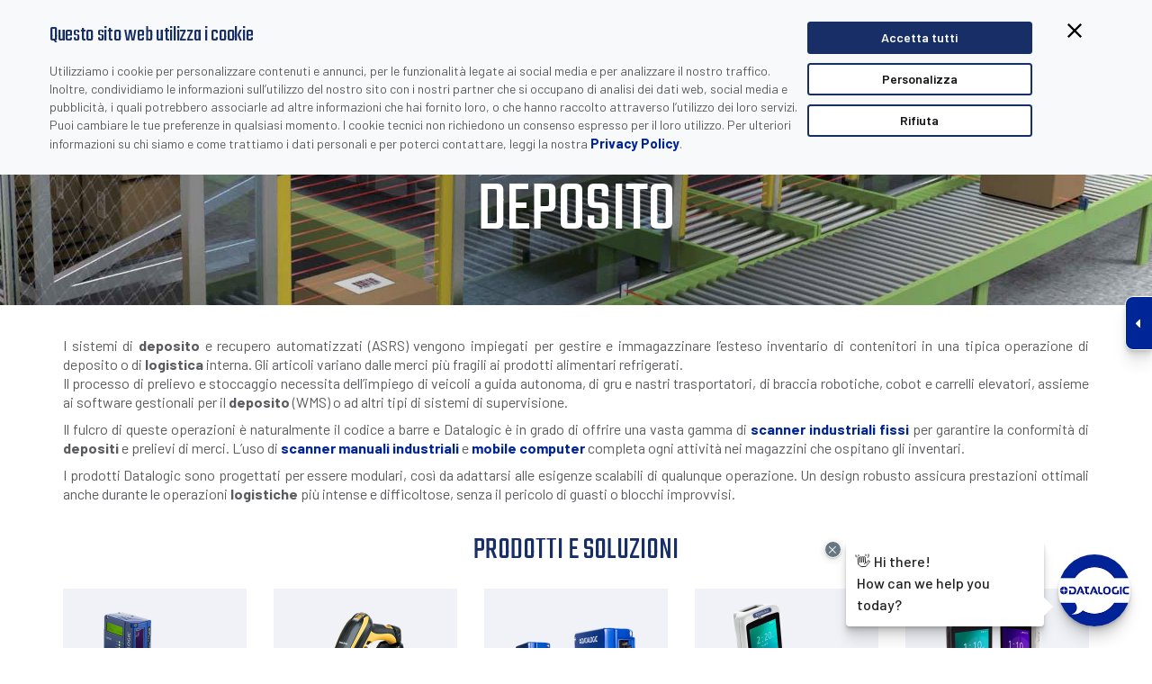

--- FILE ---
content_type: text/html; charset=utf-8
request_url: https://www.datalogic.com/ita/mercati-e-applicazioni/trasporti-e-logistica/logistica/deposito-ia-147.html
body_size: 23580
content:

<!DOCTYPE html>
<html lang="it">
<head>
	<meta http-equiv="X-UA-Compatible" content="IE=Edge" />
	<title>Sistemi automatici di deposito e recupero pacchi - Datalogic</title>
				<link rel="alternate" hreflang="en" href="https://www.datalogic.com/eng/industries-applications/transportation-logistics/logistics/storage-ia-147.html" />
			<link rel="alternate" hreflang="zh" href="https://www.datalogic.com/chn/行业和应用/运输与物流/物流/储存-ia-147.html" />
			<link rel="alternate" hreflang="ru" href="https://www.datalogic.com/rus/отрасли-и-области-применения/транспортировка-и-логистика/логистика/хранение-ia-147.html" />
			<link rel="alternate" hreflang="es" href="https://www.datalogic.com/esp/industrias-aplicaciones/transporte-log&#237;stica/log&#237;stica/almacenamiento-ia-147.html" />
			<link rel="alternate" hreflang="fr" href="https://www.datalogic.com/fra/secteurs-dactivite-applications/transport-logistique/logistique/stockage-ia-147.html" />
			<link rel="alternate" hreflang="pt" href="https://www.datalogic.com/prt/ind&#250;strias-e-aplica&#231;&#245;es/transporte-e-log&#237;stica/log&#237;stica/armazenagem-ia-147.html" />
			<link rel="alternate" hreflang="de" href="https://www.datalogic.com/deu/branchen-anwendungen/transport-logistik/logistik/storage-ia-147.html" />
			<link rel="alternate" hreflang="it" href="https://www.datalogic.com/ita/mercati-e-applicazioni/trasporti-e-logistica/logistica/deposito-ia-147.html" />
			<link rel="alternate" hreflang="ko" href="https://www.datalogic.com/kor/산업-및-활용-분야/운송-및-물류/물류/보관-ia-147.html" />
			<link rel="alternate" hreflang="ja" href="https://www.datalogic.com/jpn/業界とアプリケーション/運輸と物流/物流/倉庫-ia-147.html" />

	<link rel="canonical" href="https://www.datalogic.com/ita/mercati-e-applicazioni/trasporti-e-logistica/logistica/deposito-ia-147.html" />
	<meta name="description" content="I sistemi automatici di deposito e recupero gestiscono l&#39;inventario di pacchi, contenitori e refrigerati, con gru e nastri trasportatori automatizzati. Sistemi automatici di deposito e recupero pacchi" />
	<link rel="icon" href="/favicon.ico" type="image/x-icon">
	<meta http-equiv="Content-Type" content="text/html; charset=utf-8" />
	<meta name="viewport" content="width=device-width, initial-scale=1.0, minimum-scale=1.0, maximum-scale=1.0">
	<link href="/Content/css?v=L1RAtbgtBxcfiw1uVnGljsDi6pHnnp3uAdOb7unZ3qg1" rel="stylesheet"/>

	<script src="/bundles/modernizr?v=inCVuEFe6J4Q07A0AcRsbJic_UE5MwpRMNGcOtk94TE1"></script>

	<link rel="stylesheet" type="text/css" href="https://fonts.googleapis.com/css?family=Ubuntu:400,300,300italic,400italic,500,500italic,700,700italic&subset=latin,cyrillic">
	<link href="https://fonts.googleapis.com/css?family=Barlow:400,500,600,700,800" rel="stylesheet">
	<link href="https://fonts.googleapis.com/css?family=Teko" rel="stylesheet">
		<link rel="apple-touch-icon" href="https://www.datalogic.com/images/apple-touch-icon-iphone.png" />
	<link rel="apple-touch-icon" sizes="72x72" href="https://www.datalogic.com/images/apple-touch-icon-ipad.png" />
	<link rel="apple-touch-icon" sizes="114x114" href="https://www.datalogic.com/images/apple-touch-icon-iphone4.png" />

        <script>
        (function(w, d, s, l, i) {
        w[l] = w[l] || []; w[l].push({
        'gtm.start':
        new Date().getTime(), event: 'gtm.js'
        }); var f = d.getElementsByTagName(s)[0],
        j = d.createElement(s), dl = l != 'dataLayer' ? '&l=' + l : ''; j.async = true; j.src =
        'https://www.googletagmanager.com/gtm.js?id=' + i + dl; f.parentNode.insertBefore(j, f);
        })(window, document, 'script', 'dataLayer', 'GTM-N25GWKN');

        window.dataLayer = window.dataLayer || [];
        function gtag() { dataLayer.push(arguments); }
        </script>
</head>
<body class="slide-down ita">
	        <noscript>
        <iframe src="https://www.googletagmanager.com/ns.html?id=GTM-N25GWKN" height="0" width="0" style="display:none;visibility:hidden"></iframe>
        </noscript>


	
	<div id="primary-nav" class="fixed header-container shrink">
		<div class="white-box">
			<div class="container navbar top-nav">
				<div class="row">
					<div class="col-md-5 col-sm-6 col-xs-9 navbar-brand">
						
						<a href="/ita/index.html">
							<img id="brand" src="/images/logo.png" alt="Datalogic" />
						</a>
					</div>
					<div class="col-md-7 col-sm-5 col-xs-3 top-search sel-lang text-right pull-right">
						<div class="call-box">Chiama Datalogic:&nbsp;
			<a href="tel:+1 800 (BARCODE) / +1 800 2272633"
				 onclick="gtag('event', 'CLICK', {'event_category': 'WEB CALLS', 'event_label': 'United States'});">
				+1 800 (BARCODE) / +1 800 2272633
			</a>
			&nbsp;&nbsp;&nbsp;|&nbsp;&nbsp;&nbsp;United States
</div>
						<div class="lang-box">
<label id="#lb-country">
	ita &nbsp;&nbsp;&nbsp;|&nbsp;&nbsp;&nbsp;
	<a href="/ita/change-country-cc-5324.html">Cambia paese</a>
</label>
</div>
						<div class="call-box-mobile">			<a href="tel:+1 800 (BARCODE) / +1 800 2272633"
				 onclick="gtag('event', 'CLICK MOBILE', {'event_category': 'WEB CALLS', 'event_label': 'United States'});">
				<img src="/images/call-mobile.svg" alt="Chiama Datalogic">
			</a>
</div>
						<div class="lang-box-mobile">
<a href="/ita/change-country-cc-5324.html">
	<img src="/images/lang-mobile.svg" alt="Cambia lingua" />
</a>

</div>
					</div>
				</div>
			</div>
		</div>
		<div class="container mobile-right">
			<div class="row">
				<div class="top-menu-container col-md-12 navbar-collapse pad-0">
						<ul class="nav navbar-nav top-menu">
				<li class="dropdown">

					<a href="/ita/prodotti-hp-255.html" target="_self" class="dropdown-toggle " data-toggle="dropdown">Prodotti</a>
					<div class="dropdown-menu">
						<div class="container">
							<div class="row">
									<div class="col-sm-12 col-md-3 menu-col prod-menu">
												<div class="nav-list">
													<a href="/ita/automatic-data-capture/scanner-fissi-da-banco-pc-1.html" target="_self">Scanner Fissi da Banco</a>
														<ul>
																<li>
																		<a class="js-scroll-trigger" href="/ita/automatic-data-capture/scanner-fissi-da-banco/scanner-fissi-da-banco-a-piano-singolo-pg-8.html">
																			Scanner fissi da banco a piano singolo
																		</a>
																</li>
																<li>
																		<a class="js-scroll-trigger" href="/ita/automatic-data-capture/scanner-fissi-da-banco/scanner-bilancia-multi-plane-imaging-pg-60.html">
																			Scanner/Bilancia Multi-Plane Imaging
																		</a>
																</li>
																<li>
																		<a class="js-scroll-trigger" href="/ita/automatic-data-capture/scanner-fissi-da-banco/lettori-da-banco-pg-43.html">
																			Lettori da banco
																		</a>
																</li>
																<li>
																		<a class="js-scroll-trigger" href="/ita/automatic-data-capture/scanner-fissi-da-banco/software-tool-pg-139.html">
																			Software &amp; Tool
																		</a>
																</li>
														</ul>
												</div>
												<div class="nav-list">
													<a href="/ita/automatic-data-capture/scanner-barcode-manuali-pc-3.html" target="_self">Scanner Barcode Manuali</a>
														<ul>
																<li>
																		<a class="js-scroll-trigger" href="/ita/automatic-data-capture/scanner-barcode-manuali/scanner-manuali-general-purpose-pg-126.html">
																			Scanner Manuali General Purpose
																		</a>
																</li>
																<li>
																		<a class="js-scroll-trigger" href="/ita/automatic-data-capture/scanner-barcode-manuali/scanner-manuali-industriali-pg-127.html">
																			Scanner Manuali Industriali
																		</a>
																</li>
																<li>
																		<a class="js-scroll-trigger" href="/ita/automatic-data-capture/scanner-barcode-manuali/software-tool-pg-137.html">
																			Software &amp; Tool
																		</a>
																</li>
																<li>
																		<a class="js-scroll-trigger" href="/ita/automatic-data-capture/scanner-barcode-manuali/accessori-pg-130.html">
																			Accessori
																		</a>
																</li>
														</ul>
												</div>
									</div>

									<div class="col-sm-12 col-md-3 menu-col prod-menu">
												<div class="nav-list">
													<a href="/ita/automatic-data-capture/mobile-computer-pc-5.html" target="_self">Mobile Computer</a>
														<ul>
																<li>
																		<a class="js-scroll-trigger" href="/ita/automatic-data-capture/mobile-computer/terminali-manuali-pg-123.html">
																			Terminali Manuali
																		</a>
																</li>
																<li>
																		<a class="js-scroll-trigger" href="/ita/automatic-data-capture/mobile-computer/terminali-veicolari-pg-45.html">
																			Terminali Veicolari
																		</a>
																</li>
																<li>
																		<a class="js-scroll-trigger" href="/ita/automatic-data-capture/mobile-computer/scanner-indossabili-pg-132.html">
																			Scanner Indossabili
																		</a>
																</li>
																<li>
																		<a class="js-scroll-trigger" href="/ita/automatic-data-capture/mobile-computer/software-tool-pg-125.html">
																			Software &amp; Tool
																		</a>
																</li>
														</ul>
												</div>
												<div class="nav-list">
													<a href="/ita/industrial-automation/sistemi-di-marcatura-laser-pc-17.html" target="_self">Sistemi di Marcatura Laser</a>
												</div>
									</div>

									<div class="col-sm-12 col-md-3 menu-col prod-menu">
												<div class="nav-list">
													<a href="/ita/industrial-automation/scanner-industriali-fissi-pc-13.html" target="_self">Scanner Industriali Fissi</a>
														<ul>
																<li>
																		<a class="js-scroll-trigger" href="/ita/industrial-automation/scanner-industriali-fissi/lettori-1d-pg-12.html">
																			Lettori 1D
																		</a>
																</li>
																<li>
																		<a class="js-scroll-trigger" href="/ita/industrial-automation/scanner-industriali-fissi/lettori-2d-imager-pg-13.html">
																			Lettori 2D Imager
																		</a>
																</li>
																<li>
																		<a class="js-scroll-trigger" href="/ita/industrial-automation/scanner-industriali-fissi/connettivita-pg-14.html">
																			Connettivit&#224;
																		</a>
																</li>
																<li>
																		<a class="js-scroll-trigger" href="/ita/industrial-automation/scanner-industriali-fissi/software-e-sistemi-pg-69.html">
																			Software e Sistemi
																		</a>
																</li>
																<li>
																		<a class="js-scroll-trigger" href="/ita/industrial-automation/scanner-industriali-fissi/dimensionatori-pg-78.html">
																			Dimensionatori
																		</a>
																</li>
																<li>
																		<a class="js-scroll-trigger" href="/ita/industrial-automation/scanner-industriali-fissi/telecamere-lineari-pg-97.html">
																			Telecamere Lineari
																		</a>
																</li>
																<li>
																		<a class="js-scroll-trigger" href="/ita/industrial-automation/scanner-industriali-fissi/controller-di-sistemi-industriali-pg-135.html">
																			Controller di Sistemi Industriali
																		</a>
																</li>
														</ul>
												</div>
												<div class="nav-list">
													<a href="/ita/automatic-data-capture/dispositivi-rfid-pc-22.html" target="_self">Dispositivi RFID</a>
												</div>
												<div class="nav-list">
													<a href="/ita/automatic-data-capture/oem-barcode-reader-pc-24.html" target="_self">OEM Barcode Reader</a>
												</div>
									</div>

									<div class="col-sm-12 col-md-3 menu-col prod-menu col4">
												<div class="nav-list">
													<a href="/ita/corp/soluzioni-software-pc-27.html" target="_self">Soluzioni Software</a>
														<ul>
																<li>
																		<a class="js-scroll-trigger" href="/ita/corp/soluzioni-software/gestione-remota-dei-dispositivi-pg-138.html">
																			Gestione Remota dei Dispositivi
																		</a>
																</li>
																<li>
																		<a class="js-scroll-trigger" href="/ita/corp/soluzioni-software/enterprise-mobility-pg-142.html">
																			Enterprise Mobility
																		</a>
																</li>
																<li>
																		<a class="js-scroll-trigger" href="/ita/corp/soluzioni-software/soluzioni-per-il-self-shopping-pg-140.html">
																			Soluzioni per il Self-Shopping
																		</a>
																</li>
																<li>
																		<a class="js-scroll-trigger" href="/ita/corp/soluzioni-software/prevenzione-delle-perdite-pg-70.html">
																			Prevenzione delle perdite
																		</a>
																</li>
																<li>
																		<a class="js-scroll-trigger" href="/ita/corp/soluzioni-software/tool-per-sviluppatori-pg-143.html">
																			Tool per sviluppatori
																		</a>
																</li>
														</ul>
												</div>
									</div>

									<div class="col-sm-12 col-md-3 menu-col prod-menu col5">
												<div class="nav-list">
													<a href="https://www.datasensing.com/" target="_blank">Datasensing</a>
														<ul>
																<li>
																		<a class="js-scroll-trigger" href="https://www.datasensing.com/" target="_blank" rel="nofollow">
																			Sensori
																		</a>
																</li>
																<li>
																		<a class="js-scroll-trigger" href="https://www.datasensing.com/" target="_blank" rel="nofollow">
																			Dispositivi di Sicurezza
																		</a>
																</li>
																<li>
																		<a class="js-scroll-trigger" href="https://www.datasensing.com/" target="_blank" rel="nofollow">
																			Visione
																		</a>
																</li>
														</ul>
												</div>
												<div class="nav-list">
													<a href="/ita/prodotti/end-user-license-agreement-pa-13979.html" target="_self">End User License Agreement</a>
												</div>
									</div>
							</div>
						</div>
					</div>
				</li>
				<li class="dropdown">

					<a href="/ita/mercati-e-applicazioni-hs-257.html" target="_self" class="dropdown-toggle " data-toggle="dropdown">MERCATI E APPLICAZIONI</a>
					<div class="dropdown-menu">
						<div class="container">
							<div class="row">
									<div class="col-sm-12 col-md-3 menu-col ">
												<div class="nav-list">
													<a href="/ita/mercati-e-applicazioni/retail-sup-3.html" target="_self">Retail</a>
														<ul>
																<li>
																		<a class="js-scroll-trigger" href="/ita/mercati-e-applicazioni/retail/punto-vendita-alimentare-negozio-ed-inventario-so-8.html">
																			Punto Vendita Alimentare - Negozio ed Inventario
																		</a>
																</li>
																<li>
																		<a class="js-scroll-trigger" href="/ita/mercati-e-applicazioni/retail/punto-vendita-alimentare-distribuzione-e-magazzino-so-7.html">
																			Punto Vendita Alimentare - Distribuzione e Magazzino
																		</a>
																</li>
																<li>
																		<a class="js-scroll-trigger" href="/ita/mercati-e-applicazioni/retail/punto-vendita-non-alimentare-negozio-ed-inventario-so-19.html">
																			Punto Vendita Non Alimentare - Negozio ed Inventario
																		</a>
																</li>
																<li>
																		<a class="js-scroll-trigger" href="/ita/mercati-e-applicazioni/retail/punto-vendita-non-alimentare-distribuzione-so-18.html">
																			Punto Vendita Non Alimentare - Distribuzione
																		</a>
																</li>
														</ul>
												</div>
												<div class="nav-list">
													<a href="/ita/mercati-e-applicazioni/gs1-digital-link-sup-7.html" target="_self">GS1 Digital Link</a>
														<ul>
																<li>
																		<a class="js-scroll-trigger" href="/ita/mercati-e-applicazioni/gs1-digital-link/gs1-nel-retail-so-34.html">
																			GS1 nel Retail
																		</a>
																</li>
																<li>
																		<a class="js-scroll-trigger" href="/ita/mercati-e-applicazioni/gs1-digital-link/gs1-nellautomazione-industriale-so-33.html">
																			GS1 nell’Automazione Industriale
																		</a>
																</li>
														</ul>
												</div>
									</div>

									<div class="col-sm-12 col-md-3 menu-col ">
												<div class="nav-list">
													<a href="/ita/mercati-e-applicazioni/industria-manifatturiera-sup-1.html" target="_self">Industria Manifatturiera</a>
														<ul>
																<li>
																		<a class="js-scroll-trigger" href="/ita/mercati-e-applicazioni/industria-manifatturiera/produzione-automobilistica-so-1.html">
																			Produzione Automobilistica
																		</a>
																</li>
																<li>
																		<a class="js-scroll-trigger" href="/ita/mercati-e-applicazioni/industria-manifatturiera/alimentari-bevande-farmaci-so-2.html">
																			Alimentari-Bevande-Farmaci
																		</a>
																</li>
																<li>
																		<a class="js-scroll-trigger" href="/ita/mercati-e-applicazioni/industria-manifatturiera/elettronica-so-3.html">
																			Elettronica
																		</a>
																</li>
																<li>
																		<a class="js-scroll-trigger" href="/ita/mercati-e-applicazioni/industria-manifatturiera/macchine-automatiche-so-20.html">
																			Macchine Automatiche
																		</a>
																</li>
																<li>
																		<a class="js-scroll-trigger" href="/ita/mercati-e-applicazioni/industria-manifatturiera/intralogistica-so-21.html">
																			Intralogistica
																		</a>
																</li>
														</ul>
												</div>
									</div>

									<div class="col-sm-12 col-md-3 menu-col ">
												<div class="nav-list">
													<a href="/ita/mercati-e-applicazioni/trasporti-e-logistica-sup-4.html" target="_self">Trasporti e Logistica</a>
														<ul>
																<li>
																		<a class="js-scroll-trigger" href="/ita/mercati-e-applicazioni/trasporti-e-logistica/aeroporti-so-10.html">
																			Aeroporti
																		</a>
																</li>
																<li>
																		<a class="js-scroll-trigger" href="/ita/mercati-e-applicazioni/trasporti-e-logistica/corrieri-spedizionieri-so-11.html">
																			Corrieri &amp; Spedizionieri
																		</a>
																</li>
																<li>
																		<a class="js-scroll-trigger" href="/ita/mercati-e-applicazioni/trasporti-e-logistica/servizi-postali-so-12.html">
																			Servizi Postali
																		</a>
																</li>
																<li>
																		<a class="js-scroll-trigger" href="/ita/mercati-e-applicazioni/trasporti-e-logistica/logistica-so-24.html">
																			Logistica
																		</a>
																</li>
																<li>
																		<a class="js-scroll-trigger" href="/ita/mercati-e-applicazioni/trasporti-e-logistica/soluzioni-con-codici-a-barre-per-le-commerce-so-32.html">
																			Soluzioni con codici a barre per l&#39;e-commerce
																		</a>
																</li>
														</ul>
												</div>
									</div>

									<div class="col-sm-12 col-md-3 menu-col ">
												<div class="nav-list">
													<a href="/ita/mercati-e-applicazioni/sanita-sup-2.html" target="_self">Sanit&#224;</a>
														<ul>
																<li>
																		<a class="js-scroll-trigger" href="/ita/mercati-e-applicazioni/sanita/farmacie-so-23.html">
																			Farmacie
																		</a>
																</li>
																<li>
																		<a class="js-scroll-trigger" href="/ita/mercati-e-applicazioni/sanita/ospedali-laboratori-so-4.html">
																			Ospedali - Laboratori
																		</a>
																</li>
																<li>
																		<a class="js-scroll-trigger" href="/ita/mercati-e-applicazioni/sanita/settore-farmaceutico-so-5.html">
																			Settore Farmaceutico
																		</a>
																</li>
														</ul>
												</div>
									</div>

									<div class="col-sm-12 col-md-3 menu-col ">
												<div class="nav-list">
													<a href="/ita/mercati-e-applicazioni/altre-applicazioni-sup-5.html" target="_self">Altre Applicazioni</a>
														<ul>
																<li>
																		<a class="js-scroll-trigger" href="/ita/mercati-e-applicazioni/altre-applicazioni/automazione-data-entry-so-14.html">
																			Automazione Data Entry
																		</a>
																</li>
														</ul>
												</div>
									</div>
							</div>
						</div>
					</div>
				</li>
				<li class="dropdown">

					<a href="/ita/download-dw-266.html" target="_self" class="dropdown-toggle " data-toggle="dropdown">Download</a>
					<div class="dropdown-menu">
						<div class="container">
							<div class="row">
									<div class="col-sm-12 col-md-3 menu-col ">
												<div class="nav-list">
													<a href="/ita/download-dw-266.html?cat=4" target="_self">Data Sheet</a>
												</div>
												<div class="nav-list">
													<a href="/ita/download-dw-266.html?cat=12" target="_self">Galleria Video</a>
												</div>
												<div class="nav-list">
													<a href="/ita/download-dw-266.html?cat=16" target="_self">Certificazioni Prodotto</a>
												</div>
									</div>

									<div class="col-sm-12 col-md-3 menu-col ">
												<div class="nav-list">
													<a href="/ita/download-dw-266.html?cat=39" target="_self">Documentazione su industrie e applicazioni</a>
												</div>
												<div class="nav-list">
													<a href="/ita/download-dw-266.html?cat=15" target="_self">Manuali e Materiale Tecnico</a>
												</div>
												<div class="nav-list">
													<a href="/ita/download-dw-266.html?cat=1" target="_self">FAQ</a>
												</div>
									</div>

									<div class="col-sm-12 col-md-3 menu-col ">
												<div class="nav-list">
													<a href="/ita/download-dw-266.html?cat=40" target="_self">Documentazione di prodotto</a>
												</div>
												<div class="nav-list">
													<a href="/ita/download-dw-266.html?cat=17" target="_self">Software &amp; Utility</a>
												</div>
												<div class="nav-list">
													<a href="/ita/download-dw-266.html?cat=37" target="_self">Webinars</a>
												</div>
									</div>

									<div class="col-sm-12 col-md-3 menu-col ">
												<div class="nav-list">
													<a href="/ita/download-dw-266.html?cat=41" target="_self">Brochure Generiche</a>
												</div>
												<div class="nav-list">
													<a href="/ita/download-dw-266.html?cat=14" target="_self">Disegni</a>
												</div>
									</div>

							</div>
						</div>
					</div>
				</li>
				<li class="dropdown">

					<a href="/ita/supporto-sp-260.html" target="_self" class="dropdown-toggle " data-toggle="dropdown">Supporto</a>
					<div class="dropdown-menu">
						<div class="container">
							<div class="row">
									<div class="col-sm-12 col-md-3 menu-col ">
												<div class="nav-list">
													<a href="/ita/supporto/assistenza-srv-5176.html" target="_self">Assistenza</a>
														<ul>
																<li>
																		<a class="js-scroll-trigger" href="/ita/supporto/assistenza-srv-5176.html#programmi_comprehensive">
																			Programmi Comprehensive
																		</a>
																</li>
																<li>
																		<a class="js-scroll-trigger" href="/ita/supporto/assistenza-srv-5176.html#programmi_estensione_garanzia">
																			Programmi Estensione Garanzia
																		</a>
																</li>
																<li>
																		<a class="js-scroll-trigger" href="/ita/supporto/assistenza-srv-5176.html#manutenzione_preventiva">
																			Manutenzione Preventiva
																		</a>
																</li>
																<li>
																		<a class="js-scroll-trigger" href="/ita/supporto/assistenza-srv-5176.html#training">
																			Training
																		</a>
																</li>
																<li>
																		<a class="js-scroll-trigger" href="/ita/supporto/assistenza-srv-5176.html#overview_site_audit_plan">
																			Overview Site Audit Plan
																		</a>
																</li>
																<li>
																		<a class="js-scroll-trigger" href="/ita/supporto/assistenza-srv-5176.html#richiesta_di_riparazione">
																			Richiesta di Riparazione
																		</a>
																</li>
																<li>
																		<a class="js-scroll-trigger" href="https://www.datalogic.com/ita/mobile-computer/datalogic-shield-pd-846.html">
																			Datalogic Shield
																		</a>
																</li>
														</ul>
												</div>
									</div>

									<div class="col-sm-12 col-md-3 menu-col ">
												<div class="nav-list">
													<a href="https://www.datalogic.com/ita/contatti/supporto-tecnico-cts-8.html" target="_blank">Supporto Tecnico</a>
												</div>
												<div class="nav-list">
													<a href="/ita/supporto-sp-260.html#avvisi_di_sicurezza" target="_self">Avvisi di Sicurezza</a>
												</div>
									</div>

									<div class="col-sm-12 col-md-3 menu-col ">
												<div class="nav-list">
													<a href="https://developer.datalogic.com/" target="_blank">Portale Sviluppatori</a>
												</div>
												<div class="nav-list">
													<a href="/ita/supporto/selettore-prodotti-pa-11511.html" target="_self">Selettore Prodotti</a>
														<ul>
																<li>
																		<a class="js-scroll-trigger" href="https://www.datalogic.com/eng/matrix-320-product-selector/matrix-320-bp-1.html">
																			Selettore Matrix 320
																		</a>
																</li>
																<li>
																		<a class="js-scroll-trigger" href="https://www.datalogic.com/eng/product-selectors/p2x-product-selector-bp-2.html">
																			Selettore Smart Camera P2x
																		</a>
																</li>
																<li>
																		<a class="js-scroll-trigger" href="https://www.datasensing.com/eng/products-hp-16.html">
																			Selettore di Sensori e Dispositivi di Sicurezza
																		</a>
																</li>
														</ul>
												</div>
									</div>


							</div>
						</div>
					</div>
				</li>
				<li class="dropdown">

					<a href="/ita/azienda-co-4033.html" target="_self" class="dropdown-toggle " data-toggle="dropdown">Azienda</a>
					<div class="dropdown-menu">
						<div class="container">
							<div class="row">
									<div class="col-sm-12 col-md-3 menu-col ">
												<div class="nav-list">
													<a href="/ita/azienda/panoramica-dellazienda-co-4215.html" target="_self">Panoramica dell&#39;Azienda</a>
														<ul>
																<li>
																		<a class="js-scroll-trigger" href="/ita/azienda/panoramica-dellazienda/dnf-2017-2023-co-14089.html">
																			DNF 2017-2023
																		</a>
																</li>
																<li>
																		<a class="js-scroll-trigger" href="/ita/azienda/panoramica-dellazienda/il-codice-a-barre-co-5241.html">
																			Il Codice a Barre
																		</a>
																</li>
																<li>
																		<a class="js-scroll-trigger" href="/ita/azienda/panoramica-dellazienda/la-nostra-storia-co-206.html">
																			La Nostra Storia
																		</a>
																</li>
																<li>
																		<a class="js-scroll-trigger" href="/ita/azienda/panoramica-dellazienda/alleanze-co-216.html">
																			Alleanze
																		</a>
																</li>
																<li>
																		<a class="js-scroll-trigger" href="/ita/azienda/panoramica-dellazienda/sistema-di-gestione-iso-sa-co-217.html">
																			Sistema di Gestione ISO/SA
																		</a>
																</li>
																<li>
																		<a class="js-scroll-trigger" href="/ita/azienda/panoramica-dellazienda/sostenibilita-co-4690.html">
																			Sostenibilit&#224;
																		</a>
																</li>
														</ul>
												</div>
												<div class="nav-list">
													<a href="/ita/azienda/organizzazione-co-205.html" target="_self">Organizzazione</a>
												</div>
												<div class="nav-list">
													<a href="/ita/azienda/sedi-globali-co-5245.html" target="_self">Sedi Globali</a>
														<ul>
																<li>
																		<a class="js-scroll-trigger" href="/ita/azienda/sedi-globali-co-5245.html?area=Americas">
																			America
																		</a>
																</li>
																<li>
																		<a class="js-scroll-trigger" href="/ita/azienda/sedi-globali-co-5245.html?area=APAC">
																			APAC
																		</a>
																</li>
																<li>
																		<a class="js-scroll-trigger" href="/ita/azienda/sedi-globali-co-5245.html?area=EMEA">
																			EMEA
																		</a>
																</li>
														</ul>
												</div>
									</div>

									<div class="col-sm-12 col-md-3 menu-col ">
												<div class="nav-list">
													<a href="/ita/azienda/carriere-ca-4031.html" target="_self">Carriere</a>
														<ul>
																<li>
																		<a class="js-scroll-trigger" href="/ita/azienda/carriere-ca-4031.html#lavora_con_noi">
																			Lavora con Noi
																		</a>
																</li>
																<li>
																		<a class="js-scroll-trigger" href="/ita/azienda/carriere-ca-4031.html#scopri_la_vita_in_datalogic">
																			Scopri la Vita in Datalogic
																		</a>
																</li>
																<li>
																		<a class="js-scroll-trigger" href="/ita/azienda/carriere-ca-4031.html#testimonial">
																			Testimonial
																		</a>
																</li>
																<li>
																		<a class="js-scroll-trigger" href="/ita/azienda/carriere-ca-4031.html#linkedin">
																			LinkedIn
																		</a>
																</li>
														</ul>
												</div>
												<div class="nav-list">
													<a href="/ita/azienda/progetti-finanziati-pa-4558.html" target="_self">Progetti Finanziati</a>
														<ul>
																<li>
																		<a class="js-scroll-trigger" href="/ita/azienda/progetti-finanziati/progetto-aida-pa-9776.html">
																			Progetto AIDA
																		</a>
																</li>
																<li>
																		<a class="js-scroll-trigger" href="/ita/azienda/progetti-finanziati/progetto-rossini-pa-9777.html">
																			Progetto Rossini
																		</a>
																</li>
																<li>
																		<a class="js-scroll-trigger" href="/ita/azienda/progetti-finanziati/progetto-noloss-pa-9778.html">
																			Progetto NOLOSS
																		</a>
																</li>
																<li>
																		<a class="js-scroll-trigger" href="/ita/azienda/progetti-finanziati/progetto-scava-pa-11580.html">
																			Progetto SCaVa
																		</a>
																</li>
																<li>
																		<a class="js-scroll-trigger" href="/ita/azienda/progetti-finanziati/progetto-flute-pa-13890.html">
																			Progetto Flute
																		</a>
																</li>
																<li>
																		<a class="js-scroll-trigger" href="/ita/azienda/progetti-finanziati/progetto-muse-pa-13914.html">
																			Progetto MUSE
																		</a>
																</li>
																<li>
																		<a class="js-scroll-trigger" href="/ita/azienda/progetti-finanziati/progetto-valutazione-ot-pa-14019.html">
																			Progetto Valutazione OT
																		</a>
																</li>
														</ul>
												</div>
												<div class="nav-list">
													<a href="/ita/azienda/partner-pa-2732.html" target="_self">Partner</a>
														<ul>
																<li>
																		<a class="js-scroll-trigger" href="/ita/azienda/partner/programma-partner-advantage-pa-3752.html">
																			Programma Partner Advantage
																		</a>
																</li>
																<li>
																		<a class="js-scroll-trigger" href="https://customeridp.datalogic.com/Account/RegisterAccount" target="_blank" rel="nofollow">
																			Diventa Partner
																		</a>
																</li>
																<li>
																		<a class="js-scroll-trigger" href="/ita/azienda/partner/programma-partner-isv-pa-13861.html">
																			Programma Partner ISV
																		</a>
																</li>
																<li>
																		<a class="js-scroll-trigger" href="/ita/azienda/partner/diventa-isv-partner-arsf-3096.html">
																			Diventa ISV Partner
																		</a>
																</li>
																<li>
																		<a class="js-scroll-trigger" href="https://partnernet.datalogic.com" target="_blank" rel="nofollow">
																			Partner Login
																		</a>
																</li>
														</ul>
												</div>
									</div>

									<div class="col-sm-12 col-md-3 menu-col ">
												<div class="nav-list">
													<a href="/ita/azienda/corporate-governance-cg-5414.html" target="_self">Corporate Governance</a>
														<ul>
																<li>
																		<a class="js-scroll-trigger" href="/ita/azienda/corporate-governance/documenti-societari-cg-5420.html">
																			Documenti Societari
																		</a>
																</li>
																<li>
																		<a class="js-scroll-trigger" href="/ita/azienda/corporate-governance/organi-sociali-cg-5415.html">
																			Organi Sociali
																		</a>
																</li>
																<li>
																		<a class="js-scroll-trigger" href="/ita/azienda/corporate-governance/assemblea-degli-azionisti-cg-5425.html">
																			Assemblea degli Azionisti
																		</a>
																</li>
																<li>
																		<a class="js-scroll-trigger" href="/ita/azienda/corporate-governance/voto-maggiorato-irp-5433.html">
																			Voto Maggiorato
																		</a>
																</li>
																<li>
																		<a class="js-scroll-trigger" href="/ita/azienda/corporate-governance/internal-dealing-e-buy-back-irp-5431.html">
																			Internal Dealing e Buy Back
																		</a>
																</li>
																<li>
																		<a class="js-scroll-trigger" href="/ita/azienda/corporate-governance/regolamenti-e-procedure-irp-5429.html">
																			Regolamenti e Procedure
																		</a>
																</li>
																<li>
																		<a class="js-scroll-trigger" href="/ita/azienda/corporate-governance/remunerazione-irp-11546.html">
																			Remunerazione
																		</a>
																</li>
														</ul>
												</div>
												<div class="nav-list">
													<a href="/ita/azienda/investor-relations-ire-5390.html" target="_self">Investor Relations</a>
														<ul>
																<li>
																		<a class="js-scroll-trigger" href="/ita/azienda/investor-relations/datalogic-at-a-glance-ire-5391.html">
																			Datalogic at a Glance
																		</a>
																</li>
																<li>
																		<a class="js-scroll-trigger" href="/ita/azienda/investor-relations/dati-finanziari-irp-5392.html">
																			Dati Finanziari
																		</a>
																</li>
																<li>
																		<a class="js-scroll-trigger" href="https://ir.tools.investis.com/Clients/it/datalogic/SM8/default.aspx?culture=it-IT" target="_blank" rel="nofollow">
																			Andamento Titolo
																		</a>
																</li>
																<li>
																		<a class="js-scroll-trigger" href="/ita/azienda/investor-relations/comunicati-stampa-irn-5394.html">
																			Comunicati stampa
																		</a>
																</li>
																<li>
																		<a class="js-scroll-trigger" href="/ita/azienda/investor-relations/calendario-eventi-irv-5395.html">
																			Calendario Eventi
																		</a>
																</li>
																<li>
																		<a class="js-scroll-trigger" href="/ita/azienda/investor-relations/copertura-analisti-irp-5396.html">
																			Copertura Analisti
																		</a>
																</li>
																<li>
																		<a class="js-scroll-trigger" href="/ita/azienda/investor-relations/acquisizioni-ire-5397.html">
																			Acquisizioni
																		</a>
																</li>
																<li>
																		<a class="js-scroll-trigger" href="/ita/azienda/investor-relations/presentazioni-irp-5398.html">
																			Presentazioni
																		</a>
																</li>
																<li>
																		<a class="js-scroll-trigger" href="/ita/azienda/investor-relations-ire-5390.html#contatti">
																			Contatti
																		</a>
																</li>
														</ul>
												</div>
									</div>

									<div class="col-sm-12 col-md-3 menu-col ">
												<div class="nav-list">
													<a href="/ita/azienda/media-center-me-295.html" target="_self">Media Center</a>
														<ul>
																<li>
																		<a class="js-scroll-trigger" href="/ita/azienda/media-center/news-nw2-296.html">
																			News
																		</a>
																</li>
																<li>
																		<a class="js-scroll-trigger" href="/ita/azienda/media-center/eventi-ev-300.html">
																			Eventi
																		</a>
																</li>
																<li>
																		<a class="js-scroll-trigger" href="/ita/azienda/media-center/white-paper-wp-5061.html">
																			White Paper
																		</a>
																</li>
																<li>
																		<a class="js-scroll-trigger" href="/ita/azienda/media-center/casi-di-successo-cs-297.html">
																			Casi di Successo
																		</a>
																</li>
																<li>
																		<a class="js-scroll-trigger" href="/ita/azienda/media-center/e-book-eb-13844.html">
																			E-book
																		</a>
																</li>
																<li>
																		<a class="js-scroll-trigger" href="/ita/azienda/media-center/comunicati-stampa-nw-5299.html">
																			Comunicati Stampa
																		</a>
																</li>
																<li>
																		<a class="js-scroll-trigger" href="/ita/azienda/media-center/galleria-video-vg-299.html">
																			Galleria Video
																		</a>
																</li>
														</ul>
												</div>
									</div>

							</div>
						</div>
					</div>
				</li>
				<li class="dropdown">

					<a href="/ita/contatti-cth-4467.html" target="_self" class="dropdown-toggle " data-toggle="dropdown">Contatti</a>
					<div class="dropdown-menu">
						<div class="container">
							<div class="row">
									<div class="col-sm-12 col-md-3 menu-col ">
												<div class="nav-list">
													<a href="/ita/contatti/come-acquistare-cts-1.html" target="_self">Come acquistare</a>
												</div>
												<div class="nav-list">
													<a href="/ita/contatti/richiesta-preventivo-prodotto-cts-3.html" target="_self">Richiesta preventivo prodotto</a>
												</div>
									</div>

									<div class="col-sm-12 col-md-3 menu-col ">
												<div class="nav-list">
													<a href="/ita/contatti/ordini-consegne-cts-4.html" target="_self">Ordini&amp;Consegne</a>
												</div>
												<div class="nav-list">
													<a href="/ita/contatti/contratti-di-manutenzione-cts-6.html" target="_self">Contratti di manutenzione</a>
												</div>
									</div>

									<div class="col-sm-12 col-md-3 menu-col ">
												<div class="nav-list">
													<a href="/ita/contatti/supporto-tecnico-cts-8.html" target="_self">Supporto tecnico</a>
												</div>
												<div class="nav-list">
													<a href="/ita/contatti/riparazioni-cts-9.html" target="_self">Riparazioni</a>
												</div>
									</div>

									<div class="col-sm-12 col-md-3 menu-col ">
												<div class="nav-list">
													<a href="/ita/contatti/altro-cts-10.html" target="_self">Altro</a>
												</div>
									</div>

							</div>
						</div>
					</div>
				</li>
		<li class="pull-right">
			<a target="_blank" href="https://partnernet.datalogic.com/">PARTNER LOGIN</a>
		</li>
	</ul>

					<form action="/ita/search.html" class="form-inline" id="topSearch" method="get" role="form" novalidate="novalidate">
	
	<div id="search-popup">
		<input id="search_txt" name="search_txt" class="search-input" type="text" placeholder="Cerca">
	</div>
	<a href="#" id="search-btn" class="btn  "><i class="fa fa-search" aria-hidden="true"></i></a>
</form>
				</div>
			</div>

		</div>
		<div class="navbar-header">
			<div class="col-sm-1 nav-mobile pull-left">

			</div>
		</div>
		<div class="mobile-menu">
			<div>
					<ul class="nav navbar-nav  top-menu top-menu-mobile">
				<li class="dropdown">
					
					<a href="/ita/prodotti-hp-255.html" target="_self" class="" data-toggle="dropdown">
						<span class="link-home" url="/ita/prodotti-hp-255.html">Prodotti</span>
						<i class="fa fa-angle-down" aria-hidden="true"></i>
					</a>
					<div class="dropdown-menu">
							<div class="dropdown-menu-item">
								<a href="/ita/automatic-data-capture/scanner-fissi-da-banco-pc-1.html" target="_self">Scanner Fissi da Banco</a>
							</div>
							<div class="dropdown-menu-item">
								<a href="/ita/automatic-data-capture/scanner-barcode-manuali-pc-3.html" target="_self">Scanner Barcode Manuali</a>
							</div>
							<div class="dropdown-menu-item">
								<a href="/ita/automatic-data-capture/mobile-computer-pc-5.html" target="_self">Mobile Computer</a>
							</div>
							<div class="dropdown-menu-item">
								<a href="/ita/industrial-automation/scanner-industriali-fissi-pc-13.html" target="_self">Scanner Industriali Fissi</a>
							</div>
							<div class="dropdown-menu-item">
								<a href="/ita/industrial-automation/sistemi-di-marcatura-laser-pc-17.html" target="_self">Sistemi di Marcatura Laser</a>
							</div>
							<div class="dropdown-menu-item">
								<a href="/ita/automatic-data-capture/dispositivi-rfid-pc-22.html" target="_self">Dispositivi RFID</a>
							</div>
							<div class="dropdown-menu-item">
								<a href="/ita/automatic-data-capture/oem-barcode-reader-pc-24.html" target="_self">OEM Barcode Reader</a>
							</div>
							<div class="dropdown-menu-item">
								<a href="/ita/corp/soluzioni-software-pc-27.html" target="_self">Soluzioni Software</a>
							</div>
							<div class="dropdown-menu-item">
								<a href="https://www.datasensing.com/" target="_blank">Datasensing</a>
							</div>
							<div class="dropdown-menu-item">
								<a href="/ita/prodotti/end-user-license-agreement-pa-13979.html" target="_self">End User License Agreement</a>
							</div>
					</div>
				</li>
				<li class="dropdown">
					
					<a href="/ita/mercati-e-applicazioni-hs-257.html" target="_self" class="" data-toggle="dropdown">
						<span class="link-home" url="/ita/mercati-e-applicazioni-hs-257.html">MERCATI E APPLICAZIONI</span>
						<i class="fa fa-angle-down" aria-hidden="true"></i>
					</a>
					<div class="dropdown-menu">
							<div class="dropdown-menu-item">
								<a href="/ita/mercati-e-applicazioni/industria-manifatturiera-sup-1.html" target="_self">Industria Manifatturiera</a>
							</div>
							<div class="dropdown-menu-item">
								<a href="/ita/mercati-e-applicazioni/sanita-sup-2.html" target="_self">Sanit&#224;</a>
							</div>
							<div class="dropdown-menu-item">
								<a href="/ita/mercati-e-applicazioni/retail-sup-3.html" target="_self">Retail</a>
							</div>
							<div class="dropdown-menu-item">
								<a href="/ita/mercati-e-applicazioni/trasporti-e-logistica-sup-4.html" target="_self">Trasporti e Logistica</a>
							</div>
							<div class="dropdown-menu-item">
								<a href="/ita/mercati-e-applicazioni/altre-applicazioni-sup-5.html" target="_self">Altre Applicazioni</a>
							</div>
							<div class="dropdown-menu-item">
								<a href="/ita/mercati-e-applicazioni/gs1-digital-link-sup-7.html" target="_self">GS1 Digital Link</a>
							</div>
					</div>
				</li>
				<li class="dropdown">
					
					<a href="/ita/download-dw-266.html" target="_self" class="" data-toggle="dropdown">
						<span class="link-home" url="/ita/download-dw-266.html">Download</span>
						<i class="fa fa-angle-down" aria-hidden="true"></i>
					</a>
					<div class="dropdown-menu">
							<div class="dropdown-menu-item">
								<a href="/ita/download-dw-266.html?cat=4" target="_self">Data Sheet</a>
							</div>
							<div class="dropdown-menu-item">
								<a href="/ita/download-dw-266.html?cat=39" target="_self">Documentazione su industrie e applicazioni</a>
							</div>
							<div class="dropdown-menu-item">
								<a href="/ita/download-dw-266.html?cat=40" target="_self">Documentazione di prodotto</a>
							</div>
							<div class="dropdown-menu-item">
								<a href="/ita/download-dw-266.html?cat=41" target="_self">Brochure Generiche</a>
							</div>
							<div class="dropdown-menu-item">
								<a href="/ita/download-dw-266.html?cat=12" target="_self">Galleria Video</a>
							</div>
							<div class="dropdown-menu-item">
								<a href="/ita/download-dw-266.html?cat=15" target="_self">Manuali e Materiale Tecnico</a>
							</div>
							<div class="dropdown-menu-item">
								<a href="/ita/download-dw-266.html?cat=17" target="_self">Software &amp; Utility</a>
							</div>
							<div class="dropdown-menu-item">
								<a href="/ita/download-dw-266.html?cat=14" target="_self">Disegni</a>
							</div>
							<div class="dropdown-menu-item">
								<a href="/ita/download-dw-266.html?cat=16" target="_self">Certificazioni Prodotto</a>
							</div>
							<div class="dropdown-menu-item">
								<a href="/ita/download-dw-266.html?cat=1" target="_self">FAQ</a>
							</div>
							<div class="dropdown-menu-item">
								<a href="/ita/download-dw-266.html?cat=37" target="_self">Webinars</a>
							</div>
					</div>
				</li>
				<li class="dropdown">
					
					<a href="/ita/supporto-sp-260.html" target="_self" class="" data-toggle="dropdown">
						<span class="link-home" url="/ita/supporto-sp-260.html">Supporto</span>
						<i class="fa fa-angle-down" aria-hidden="true"></i>
					</a>
					<div class="dropdown-menu">
							<div class="dropdown-menu-item">
								<a href="/ita/supporto/assistenza-srv-5176.html" target="_self">Assistenza</a>
							</div>
							<div class="dropdown-menu-item">
								<a href="https://www.datalogic.com/ita/contatti/supporto-tecnico-cts-8.html" target="_blank">Supporto Tecnico</a>
							</div>
							<div class="dropdown-menu-item">
								<a href="/ita/supporto-sp-260.html#avvisi_di_sicurezza" target="_self">Avvisi di Sicurezza</a>
							</div>
							<div class="dropdown-menu-item">
								<a href="https://developer.datalogic.com/" target="_blank">Portale Sviluppatori</a>
							</div>
							<div class="dropdown-menu-item">
								<a href="/ita/supporto-assistenza/download-dw-266.html?cat=16" target="_self">Certificazioni Prodotto</a>
							</div>
							<div class="dropdown-menu-item">
								<a href="/ita/supporto/selettore-prodotti-pa-11511.html" target="_self">Selettore Prodotti</a>
							</div>
					</div>
				</li>
				<li class="dropdown">
					
					<a href="/ita/azienda-co-4033.html" target="_self" class="" data-toggle="dropdown">
						<span class="link-home" url="/ita/azienda-co-4033.html">Azienda</span>
						<i class="fa fa-angle-down" aria-hidden="true"></i>
					</a>
					<div class="dropdown-menu">
							<div class="dropdown-menu-item">
								<a href="/ita/azienda/panoramica-dellazienda-co-4215.html" target="_self">Panoramica dell&#39;Azienda</a>
							</div>
							<div class="dropdown-menu-item">
								<a href="/ita/azienda/organizzazione-co-205.html" target="_self">Organizzazione</a>
							</div>
							<div class="dropdown-menu-item">
								<a href="/ita/azienda/internship@datalogic-pa-13944.html" target="_self">Internship@Datalogic</a>
							</div>
							<div class="dropdown-menu-item">
								<a href="/ita/azienda/sedi-globali-co-5245.html" target="_self">Sedi Globali</a>
							</div>
							<div class="dropdown-menu-item">
								<a href="/ita/azienda/carriere-ca-4031.html" target="_self">Carriere</a>
							</div>
							<div class="dropdown-menu-item">
								<a href="/ita/azienda/progetti-finanziati-pa-4558.html" target="_self">Progetti Finanziati</a>
							</div>
							<div class="dropdown-menu-item">
								<a href="/ita/azienda/partner-pa-2732.html" target="_self">Partner</a>
							</div>
							<div class="dropdown-menu-item">
								<a href="/ita/azienda/corporate-governance-cg-5414.html" target="_self">Corporate Governance</a>
							</div>
							<div class="dropdown-menu-item">
								<a href="/ita/azienda/media-center-me-295.html" target="_self">Media Center</a>
							</div>
							<div class="dropdown-menu-item">
								<a href="/ita/azienda/investor-relations-ire-5390.html" target="_self">Investor Relations</a>
							</div>
					</div>
				</li>
				<li class="dropdown">
					
					<a href="/ita/contatti-cth-4467.html" target="_self" class="" data-toggle="dropdown">
						<span class="link-home" url="/ita/contatti-cth-4467.html">Contatti</span>
						<i class="fa fa-angle-down" aria-hidden="true"></i>
					</a>
					<div class="dropdown-menu">
							<div class="dropdown-menu-item">
								<a href="/ita/contatti/come-acquistare-cts-1.html" target="_self">Come acquistare</a>
							</div>
							<div class="dropdown-menu-item">
								<a href="/ita/contatti/richiesta-preventivo-prodotto-cts-3.html" target="_self">Richiesta preventivo prodotto</a>
							</div>
							<div class="dropdown-menu-item">
								<a href="/ita/contatti/ordini-consegne-cts-4.html" target="_self">Ordini&amp;Consegne</a>
							</div>
							<div class="dropdown-menu-item">
								<a href="/ita/contatti/contratti-di-manutenzione-cts-6.html" target="_self">Contratti di manutenzione</a>
							</div>
							<div class="dropdown-menu-item">
								<a href="/ita/contatti/supporto-tecnico-cts-8.html" target="_self">Supporto tecnico</a>
							</div>
							<div class="dropdown-menu-item">
								<a href="/ita/contatti/riparazioni-cts-9.html" target="_self">Riparazioni</a>
							</div>
							<div class="dropdown-menu-item">
								<a href="/ita/contatti/altro-cts-10.html" target="_self">Altro</a>
							</div>
					</div>
				</li>
		<li>
			<a target="_blank" href="https://partnernet.datalogic.com/">PARTNER LOGIN</a>
		</li>
	</ul>

			</div>
		</div>
	</div>
	<div class="body-content">
	<div class="breadcrumb">
		<div class="container">
			<a href="/ita/index.html">Home</a>
					<span> &gt; </span>
			<a href="/ita/mercati-e-applicazioni-hs-257.html">MERCATI E APPLICAZIONI</a>
		<span> &gt; </span>
			<a href="/ita/mercati-e-applicazioni/trasporti-e-logistica-sup-4.html">Trasporti e Logistica</a>
		<span> &gt; </span>
			<a href="/ita/mercati-e-applicazioni/trasporti-e-logistica/logistica-so-24.html">Logistica</a>
		<span> &gt; </span>
			<span>Deposito</span>

		</div>
	</div>


		

<div itemscope itemtype="https://schema.org/Article">
	<div itemprop="author" itemtype="http://schema.org/Organization" itemscope>
		<meta itemprop="name" content="Datalogic SpA" />
	</div>
	<div itemprop="creator" itemtype="http://schema.org/Organization" itemscope>
		<meta itemprop="name" content="Datalogic SpA" />
	</div>
	<meta itemprop="wordCount" content="172" />
	<meta itemprop="inLanguage" content="it-IT" />
	<meta itemprop="url" content="https://www.datalogic.com/ita/mercati-e-applicazioni/trasporti-e-logistica/logistica/deposito-ia-147.html" />
	<meta itemprop="articleSection" content="applications" />

	<div class="container-fluid header-img">
		<div class="row">
			<div class="col-xs-12 pad-0">
				<img itemprop="image" class="img-responsive page-banner" src="/upload/solutions/t_l/logistics/applications/Storage_1920x756.jpg" sm-src="/_img_path_576/upload/solutions/t_l/logistics/applications/Storage_1920x756.jpg" md-src="/_img_path_768/upload/solutions/t_l/logistics/applications/Storage_1920x756.jpg" lg-src="/_img_path_992/upload/solutions/t_l/logistics/applications/Storage_1920x756.jpg" xl-src="/_crop_1920_315/upload/solutions/t_l/logistics/applications/Storage_1920x756.jpg" alt="Deposito" />
			</div>
			<div class="mask"></div>
			<div class="caption">
				<div>
					<h1 itemprop="headline name">Deposito</h1>
				</div>
			</div>
		</div>
	</div>
	<div class="container-fluid header-mobile">
		<div class="title">Deposito</div>
	</div>
	<div class="container">
		<div class="abstract text-center" itemprop="articleBody text"><p>I sistemi di <strong>deposito</strong> e recupero automatizzati (ASRS) vengono impiegati per gestire e immagazzinare l&rsquo;esteso inventario di contenitori in una tipica operazione di deposito o di <strong>logistica</strong> interna. Gli articoli variano dalle merci pi&ugrave; fragili ai prodotti alimentari refrigerati. <br /> Il processo di prelievo e stoccaggio necessita dell&rsquo;impiego di veicoli a guida autonoma, di gru e nastri trasportatori, di braccia robotiche, cobot e carrelli elevatori, assieme ai software gestionali per il <strong>deposito</strong> (WMS) o ad altri tipi di sistemi di supervisione.</p>
<p>Il fulcro di queste operazioni &egrave; naturalmente il codice a barre e Datalogic &egrave; in grado di offrire una vasta gamma di&nbsp;<a title="scanner industriali fissi" href="/ita/industrial-automation/scanner-industriali-fissi-pc-13.html" target="_blank">scanner industriali fissi</a> per garantire la conformit&agrave; di <strong>depositi</strong> e prelievi di merci. L&rsquo;uso di <a title="scanner manuali industriali" href="/ita/automatic-data-capture/scanner-barcode-manuali/scanner-manuali-industriali-pg-127.html" target="_blank">scanner manuali industriali</a> e <a title="mobile computer" href="/ita/automatic-data-capture/mobile-computer-pc-5.html" target="_blank">mobile computer</a> completa ogni attivit&agrave; nei magazzini che ospitano gli inventari.</p>
<p>I prodotti Datalogic sono progettati per essere modulari, cos&igrave; da adattarsi alle esigenze scalabili di qualunque operazione. Un design robusto assicura prestazioni ottimali anche durante le operazioni <strong>logistiche</strong> pi&ugrave; intense e difficoltose, senza il pericolo di guasti o blocchi improvvisi.</p></div>
	</div>

		<section>
			<div class="container">
				<div class="row">
					<div class="col-sm-12">
						<h3>Prodotti e Soluzioni</h3>
					</div>
				</div>
				<div id="indlist" class="row">
						<div class="col-6 col-xs-6 col-sm-3 col-md-2 col-lg-2">
							<a href="/ita/industria-manifatturiera-trasporti-e-logistica/scanner-industriali-fissi/mid-range-scanners-ds5100-ds6400-pd-915.html" onclick="return gtagEvent('Trasporti e Logistica', 'SOLUTIONS-PRODUCTS', 'Mid-Range Scanners: DS5100/DS6400');">
								<div class="image-content">
									<div class="mask"></div>
									<img src="/_crop_408_408/upload/products/Mid-Range-Scanners.png" alt="Mid-Range Scanners: DS5100/DS6400" />
								</div>
								<div class="title-content">
									<span class="item-title">Mid-Range Scanners: DS5100/DS6400</span>
								</div>

							</a>
						</div>
						<div class="col-6 col-xs-6 col-sm-3 col-md-2 col-lg-2">
							<a href="/ita/industria-manifatturiera-trasporti-e-logistica/scanner-barcode-manuali/powerscan-9100-series-pd-868.html" onclick="return gtagEvent('Trasporti e Logistica', 'SOLUTIONS-PRODUCTS', 'PowerScan 9100 Series');">
								<div class="image-content">
									<div class="mask"></div>
									<img src="/_crop_408_408/upload/products/industrialhandhelds/PS_9100_9300.png" alt="PowerScan 9100 Series" />
								</div>
								<div class="title-content">
									<span class="item-title">PowerScan 9100 Series</span>
								</div>

							</a>
						</div>
						<div class="col-6 col-xs-6 col-sm-3 col-md-2 col-lg-2">
							<a href="/ita/trasporti-e-logistica/scanner-industriali-fissi/short-range-scanners-ds2100n-2k-series-ds2400n-2k-series-pd-914.html" onclick="return gtagEvent('Trasporti e Logistica', 'SOLUTIONS-PRODUCTS', 'Short-Range Scanners: DS2100N - 2K Series/DS2400N - 2K Series');">
								<div class="image-content">
									<div class="mask"></div>
									<img src="/_crop_408_408/upload/products/Short-Range-Scanners.png" alt="Short-Range Scanners: DS2100N - 2K Series/DS2400N - 2K Series" />
								</div>
								<div class="title-content">
									<span class="item-title">Short-Range Scanners: DS2100N - 2K Series/DS2400N - 2K Series</span>
								</div>

							</a>
						</div>
						<div class="col-6 col-xs-6 col-sm-3 col-md-2 col-lg-2">
							<a href="/ita/retail-industria-manifatturiera-trasporti-e-logistica-gs1-digital-link/mobile-computer/joya-touch-22-pd-921.html" onclick="return gtagEvent('Trasporti e Logistica', 'SOLUTIONS-PRODUCTS', 'Joya Touch 22');">
								<div class="image-content">
									<div class="mask"></div>
									<img src="/_crop_408_408/upload/products/MobileComputers/JoyaTouch22.png" alt="Joya Touch 22" />
								</div>
								<div class="title-content">
									<span class="item-title">Joya Touch 22</span>
								</div>

							</a>
						</div>
						<div class="col-6 col-xs-6 col-sm-3 col-md-2 col-lg-2">
							<a href="/ita/retail-industria-manifatturiera-trasporti-e-logistica-sanita-gs1-digital-link-altre-applicazioni/mobile-computer/memor-11-pd-934.html" onclick="return gtagEvent('Trasporti e Logistica', 'SOLUTIONS-PRODUCTS', 'Memor 11');">
								<div class="image-content">
									<div class="mask"></div>
									<img src="/_crop_408_408/upload/products/MobileComputers/Memor11.png" alt="Memor 11" />
								</div>
								<div class="title-content">
									<span class="item-title">Memor 11</span>
								</div>

							</a>
						</div>
						<div class="col-6 col-xs-6 col-sm-3 col-md-2 col-lg-2">
							<a href="/ita/industria-manifatturiera-trasporti-e-logistica-sanita-gs1-digital-link/scanner-industriali-fissi/matrix-120-pd-724.html" onclick="return gtagEvent('Trasporti e Logistica', 'SOLUTIONS-PRODUCTS', 'Matrix 120');">
								<div class="image-content">
									<div class="mask"></div>
									<img src="/_crop_408_408/upload/prod_line/ia/M120-ETH-USB.png" alt="Matrix 120" />
								</div>
								<div class="title-content">
									<span class="item-title">Matrix 120</span>
								</div>

							</a>
						</div>
						<div class="col-6 col-xs-6 col-sm-3 col-md-2 col-lg-2">
							<a href="/ita/retail-industria-manifatturiera-trasporti-e-logistica-sanita-gs1-digital-link/mobile-computer/skorpio-x5-pd-887.html" onclick="return gtagEvent('Trasporti e Logistica', 'SOLUTIONS-PRODUCTS', 'Skorpio X5');">
								<div class="image-content">
									<div class="mask"></div>
									<img src="/_crop_408_408/upload/products/MobileComputers/SkorpioX5_XLR.png" alt="Skorpio X5" />
								</div>
								<div class="title-content">
									<span class="item-title">Skorpio X5</span>
								</div>

							</a>
						</div>
				</div>
			</div>
		</section>

	<section class="home-carousel">
		<div class="container">
			<div class="nav-explore-content">
				<ul class="nav-explore">

																<li><a class="button secondary url active" href="#videogallery"><span>Galleria Video</span></a></li>
				</ul>
			</div>
			<div class="owl-carousel">
													<div class="carousel-item" data-hash="videogallery">
						<div class="vertical-align">
							<h3>Galleria Video</h3>
							<div class="row">
										<div class="item col-xs-4 col-sm-4 col-md-4 col-lg-4">
											<iframe allowfullscreen="" data-src="//www.youtube.com/embed/3Izfy-erAwM?rel=0&showinfo=0" src="" class="embed-responsive-item"></iframe>
											<div class="item-data">
												<div class="item-title">
													Memor 30-35 Family for Warehouse Applications
												</div>
											</div>
										</div>
										<div class="item col-xs-4 col-sm-4 col-md-4 col-lg-4">
											<iframe allowfullscreen="" data-src="//www.youtube.com/embed/Fk7Eeo3csOs?rel=0&showinfo=0" src="" class="embed-responsive-item"></iframe>
											<div class="item-data">
												<div class="item-title">
													Datalogic Blade Series - Revolutionary imaging for cutting edge...
												</div>
											</div>
										</div>
										<div class="item col-xs-4 col-sm-4 col-md-4 col-lg-4">
											<iframe allowfullscreen="" data-src="//www.youtube.com/embed/CpAnXAWkl8I?rel=0&showinfo=0" src="" class="embed-responsive-item"></iframe>
											<div class="item-data">
												<div class="item-title">
													Datalogic Matrix Family | Speed meets flexibility
												</div>
											</div>
										</div>
							</div>
							<div class="row">
								<div class="col-md-12 text-center">
									<a role="button" href="/ita/azienda/media-center/galleria-video-vg-299.html">VEDI TUTTO</a>
								</div>
							</div>
						</div>
					</div>
			</div>
		</div>
	</section>
</div>


		<footer>
				<div class="footer-top">
		<div class="container">
			<div class="row">
				
				<div class="col-12 col-xs-12 col-sm-3 col-md-3 col-lg-3 pad-0-20">
					<div class="row">
						<div class="col-12 col-xs-12">
							<img id="logo-footer" src="/images/logo-footer.svg" alt="Datalogic" />
						</div>
						<div class="col-12 col-xs-12">
							<ul class="footer-social">
								<li><a target="_blank" href="https://www.linkedin.com/company/datalogic" title="LinkedIn"><i class="fa fa-linkedin" aria-hidden="true"></i></a></li>
								<li><a target="_blank" href="https://www.facebook.com/DatalogicGroup" title="Facebook"><i class="fa fa-facebook" aria-hidden="true"></i></a></li>
								<li><a target="_blank" class="newtwitter" href="https://x.com/DatalogicGroup" title="X"><img src="/images/x-social-media-black-icon.png" alt="X" width="18" /></a></li>
									<li><a target="_blank" href="https://www.youtube.com/user/DatalogicGroup" title="YouTube"><i class="fa fa-youtube" aria-hidden="true"></i></a></li>
								<li><a target="_blank" href="https://www.instagram.com/datalogicgroup" title="Instagram"><i class="fa fa-instagram" aria-hidden="true"></i></a></li>
								<li class="conf"><a target="_blank" href="https://www.confindustriaemilia.it/flex/FixedPages/Common/associati.php/L/IT/id/d6ce976c-9cda-e711-80ea-1458d0431690" title="Confindustria"><img src="/images/icon-confindustria30x30.png" alt="Confindustria" /></a></li>
							</ul>
						</div>
					</div>



				</div>
				
				<div class="col-12 col-xs-4 col-sm-3 col-md-3 col-lg-3">
					<ul class="footer-col">
							<li>
								<a class="first-level" href="/ita/azienda-co-4033.html" target="_self">Azienda</a>
								<i class="fa fa-angle-down" aria-hidden="true"></i>
								<ul class="mobile-accordion">
										<li><a href="/ita/azienda/panoramica-dellazienda-co-4215.html" target="_self">Panoramica dell&#39;Azienda</a></li>
										<li><a href="/ita/azienda/organizzazione-co-205.html" target="_self">Organizzazione</a></li>
										<li><a href="/ita/azienda/internship@datalogic-pa-13944.html" target="_self">Internship@Datalogic</a></li>
										<li><a href="/ita/azienda/sedi-globali-co-5245.html" target="_self">Sedi Globali</a></li>
										<li><a href="/ita/azienda/carriere-ca-4031.html" target="_self">Carriere</a></li>
										<li><a href="/ita/azienda/progetti-finanziati-pa-4558.html" target="_self">Progetti Finanziati</a></li>
										<li><a href="/ita/azienda/partner-pa-2732.html" target="_self">Partner</a></li>
										<li><a href="/ita/azienda/corporate-governance-cg-5414.html" target="_self">Corporate Governance</a></li>
										<li><a href="/ita/azienda/media-center-me-295.html" target="_self">Media Center</a></li>
										<li><a href="/ita/azienda/investor-relations-ire-5390.html" target="_self">Investor Relations</a></li>
								</ul>
							</li>
					</ul>
				</div>
				
				<div class="col-12 col-xs-4 col-sm-3 col-md-3 col-lg-3">
					<ul class="footer-col">
							<li>
								<a class="first-level" href="/ita/prodotti-hp-255.html" target="_self">Prodotti</a>
								<i class="fa fa-angle-down" aria-hidden="true"></i>
								<ul class="mobile-accordion">
										<li><a href="/ita/automatic-data-capture/scanner-fissi-da-banco-pc-1.html" target="_self">Scanner Fissi da Banco</a></li>
										<li><a href="/ita/automatic-data-capture/scanner-barcode-manuali-pc-3.html" target="_self">Scanner Barcode Manuali</a></li>
										<li><a href="/ita/automatic-data-capture/mobile-computer-pc-5.html" target="_self">Mobile Computer</a></li>
										<li><a href="https://www.datasensing.com/" target="_blank">Sensori</a></li>
										<li><a href="/ita/industrial-automation/sistemi-di-marcatura-laser-pc-17.html" target="_self">Sistemi di Marcatura Laser</a></li>
										<li><a href="https://www.datasensing.com/" target="_blank">Dispositivi di Sicurezza</a></li>
										<li><a href="https://www.datasensing.com/" target="_blank">Visione</a></li>
										<li><a href="/ita/industrial-automation/scanner-industriali-fissi-pc-13.html" target="_self">Scanner Industriali Fissi</a></li>
										<li><a href="/ita/automatic-data-capture/dispositivi-rfid-pc-22.html" target="_self">Dispositivi RFID</a></li>
										<li><a href="/ita/automatic-data-capture/oem-barcode-reader-pc-24.html" target="_self">OEM Barcode Reader</a></li>
										<li><a href="/ita/corp/soluzioni-software-pc-27.html" target="_self">Soluzioni Software</a></li>
								</ul>
							</li>
					</ul>
				</div>
				
				<div class="col-12 col-xs-4 col-sm-3 col-md-3 col-lg-3">
					<ul class="footer-col">
							<li>
								<a class="first-level" href="/ita/supporto-sp-260.html" target="_self">Supporto</a>
								<i class="fa fa-angle-down" aria-hidden="true"></i>
								<ul class="mobile-accordion">
										<li><a href="/ita/supporto/assistenza-srv-5176.html" target="_self">Assistenza</a></li>
										<li><a href="https://www.datalogic.com/ita/contatti/supporto-tecnico-cts-8.html" target="_blank">Supporto Tecnico</a></li>
										<li><a href="/ita/supporto-sp-260.html#avvisi_di_sicurezza" target="_self">Avvisi di Sicurezza</a></li>
										<li><a href="https://developer.datalogic.com/" target="_blank">Portale Sviluppatori</a></li>
										<li><a href="/ita/supporto-assistenza/download-dw-266.html?cat=16" target="_self">Certificazioni Prodotto</a></li>
										<li><a href="/ita/supporto/selettore-prodotti-pa-11511.html" target="_self">Selettore Prodotti</a></li>
								</ul>
							</li>
					</ul>
				</div>
			</div>
		</div>
	</div>
	<div class="footer-bottom">
		<div class="container">
			<div class="row">
				<div class="col-md-12 text-center">
					Datalogic S.p.A. Copyright 2026 - All rights reserved
						&nbsp;&#124;&nbsp; <a href="/ita/note-legali-pa-311.html" target="_self">Note Legali</a>
						&nbsp;&#124;&nbsp; <a href="/eng/cookie-policy-pa-13876.html" target="_blank">Privacy Policy</a>
						&nbsp;&#124;&nbsp; <a href="/ita/termini-e-condizioni-pa-312.html" target="_self">Termini e Condizioni</a>
						&nbsp;&#124;&nbsp; <a href="/ita/brevetti-pat-317.html" target="_self">Brevetti</a>
					
				</div>
			</div>
		</div>

	</div>
<a id="back-to-top" href="#" class="btn btn-primary btn-lg back-to-top" role="button" title="Fai clic per tornare all&#39;inizio della pagina">
	<svg fill="#000000" xmlns:dc="http://purl.org/dc/elements/1.1/" xmlns:cc="http://creativecommons.org/ns#" xmlns:rdf="http://www.w3.org/1999/02/22-rdf-syntax-ns#" xmlns:svg="http://www.w3.org/2000/svg" xmlns="http://www.w3.org/2000/svg" xmlns:sodipodi="http://sodipodi.sourceforge.net/DTD/sodipodi-0.dtd" xmlns:inkscape="http://www.inkscape.org/namespaces/inkscape" viewBox="0 0 24.000001 24.000001" version="1.1" x="0px" y="0px"><g transform="translate(0,-1028.3622)"><path style="fill: #ffffff;font-style:normal;font-variant:normal;font-weight:normal;font-stretch:normal;font-size:medium;line-height:normal;font-family:sans-serif;font-variant-ligatures:normal;font-variant-position:normal;font-variant-caps:normal;font-variant-numeric:normal;font-variant-alternates:normal;font-feature-settings:normal;text-indent:0;text-align:start;text-decoration:none;text-decoration-line:none;text-decoration-style:solid;text-decoration-color:#000000;letter-spacing:normal;word-spacing:normal;text-transform:none;writing-mode:lr-tb;direction:ltr;text-orientation:mixed;dominant-baseline:auto;baseline-shift:baseline;text-anchor:start;white-space:normal;shape-padding:0;clip-rule:nonzero;display:inline;overflow:visible;visibility:visible;opacity:1;isolation:auto;mix-blend-mode:normal;color-interpolation:sRGB;color-interpolation-filters:linearRGB;solid-color:#000000;solid-opacity:1;vector-effect:none;fill-opacity:1;fill-rule:evenodd;stroke:none;stroke-width:2;stroke-linecap:butt;stroke-linejoin:miter;stroke-miterlimit:4;stroke-dasharray:none;stroke-dashoffset:0;stroke-opacity:1;color-rendering:auto;image-rendering:auto;shape-rendering:auto;text-rendering:auto;enable-background:accumulate" d="m 11.5,1035.4473 -7.7070312,7.707 1.4140624,1.4141 6.2929688,-6.293 6.292969,6.293 1.414062,-1.4141 z"></path></g></svg>
</a>
				<div class="support-widget">

		<div class="widget-arrow">
			<i class="fa fa-caret-left" aria-hidden="true"></i>
		</div>
		<div class="widget-group">
				<div class="widget-button">
					
						<a href="/ita/contatti/come-acquistare-cts-1.html" target="_self" onclick="gtag('event', 'CTA', { 'event_category': 'HOW TO BUY', 'event_label': '/ita/mercati-e-applicazioni/trasporti-e-logistica/logistica/deposito-ia-147.html' });">
							<div class="widget-icon">	<svg version="1.1" id="Livello_1" xmlns="http://www.w3.org/2000/svg" xmlns:xlink="http://www.w3.org/1999/xlink" x="0px" y="0px"
			 viewBox="0 0 29 30" style="enable-background:new 0 0 29 30;" xml:space="preserve">
	<style type="text/css">
		.st0 { fill: #002596; }
</style>
	<path class="st0" d="M27.4,20.9 M29,10.9c0-0.1,0-0.3-0.1-0.3c-0.1-0.1-0.2-0.2-0.4-0.2h-3.3H7.6H6L4.4,4.3c0,0,0,0,0,0s0,0,0,0
						c0,0,0,0,0,0c0,0,0,0,0,0c0,0,0,0,0,0c0,0,0,0,0,0c0,0,0,0,0,0c0,0,0,0,0,0c0,0,0,0,0,0c0,0,0,0,0,0c0,0,0,0,0,0c0,0,0,0,0,0
						c0,0,0,0,0,0c0,0,0,0,0,0c0,0,0,0,0,0c0,0,0,0,0,0c0,0,0,0,0,0c0,0,0,0,0,0c0,0,0,0,0,0c0,0,0,0,0,0c0,0,0,0,0,0c0,0,0,0,0,0
						c0,0,0,0,0,0c0,0,0,0,0,0c0,0,0,0,0,0c0,0,0,0,0,0c0,0,0,0,0,0c0,0,0,0,0,0H0.5C0.2,3.9,0,4.1,0,4.4s0.2,0.4,0.5,0.4h3.1L8.2,23
						C7.5,23.3,7,24.1,7,24.9C7,26,8,27,9.3,27.1c-0.2,0.3-0.3,0.7-0.3,1c0,1,0.9,1.9,2.1,1.9c1.1,0,2.1-0.9,2.1-1.9c0-0.4-0.1-0.7-0.3-1
						h8.6c-0.2,0.3-0.3,0.6-0.3,1c0,1,0.9,1.9,2.1,1.9c1.1,0,2.1-0.9,2.1-1.9c0-0.4-0.1-0.7-0.3-1h1.8c0.3,0,0.5-0.2,0.5-0.4
						c0-0.2-0.2-0.4-0.5-0.4H9.4c-0.8,0-1.4-0.6-1.4-1.3c0-0.7,0.6-1.3,1.4-1.3c0.1,0,0.1,0,0.2,0L26.6,23c0.2,0,0.4-0.2,0.5-0.4L29,10.9
						z M26.2,22.1L23,22.2l0.4-5.1H27L26.2,22.1z M23.1,27.1c0.6,0,1.1,0.5,1.1,1c0,0.6-0.5,1-1.1,1c-0.6,0-1.1-0.5-1.1-1
						C22,27.5,22.5,27.1,23.1,27.1z M11,27.1c0.6,0,1.1,0.5,1.1,1c0,0.6-0.5,1-1.1,1c-0.6,0-1.1-0.5-1.1-1C9.9,27.5,10.4,27.1,11,27.1z
						 M6.2,11.2h5l0.5,5H7.5L6.2,11.2z M9.1,22.7l-1.4-5.6h4.1l0.6,5.4L9.1,22.7z M12.2,11.2h5v5h-4.5L12.2,11.2z M17.2,22.4l-3.9,0.1
						l-0.6-5.4h4.4L17.2,22.4L17.2,22.4z M22,22.2l-3.9,0.1v-5.3h4.3L22,22.2z M22.5,16.2h-4.3v-5h4.7L22.5,16.2z M27.2,16.2h-3.7l0.4-5
						H28L27.2,16.2z" />































					</svg>
</div>
							<div class="widget-label">COME ACQUISTARE</div>
						</a>
				</div>
							<div class="widget-button">
					<a href="/ita/supporto/assistenza-srv-5176.html#richiesta_di_riparazione" target="_self" onclick="gtag('event', 'CTA', { 'event_category': 'REPAIRS', 'event_label': '/ita/mercati-e-applicazioni/trasporti-e-logistica/logistica/deposito-ia-147.html' });">
						<div class="widget-icon">	<svg viewBox="0 0 22 30" fill="none" xmlns="http://www.w3.org/2000/svg">
		<path d="M8.12812 17.9857V10.1783C10.9968 8.86595 12.2698 5.44302 10.967 2.54018C10.5127 1.53023 9.78959 0.677521 8.86921 0.0788106C8.64807 -0.0663315 8.34925 -0.00585562 8.20581 0.217905C8.158 0.296524 8.12812 0.393285 8.12812 0.483999V4.62659L5.73751 5.83006L3.3469 4.62659V0.483999C3.3469 0.217905 3.13174 0.000191971 2.86877 0.000191971C2.77913 0.000191971 2.6835 0.0243823 2.60581 0.0788106C-0.0358176 1.80842 -0.794836 5.38254 0.91445 8.05557C1.50613 8.9869 2.35479 9.72471 3.3469 10.1783V17.9857C1.30292 18.917 -0.0059348 20.9732 4.17214e-05 23.2411C-0.0119113 26.4463 2.54604 29.0588 5.7136 29.0709C8.88116 29.083 11.463 26.4947 11.475 23.2894C11.4809 21.0095 10.1781 18.9352 8.12812 17.9857ZM10.19 25.0251C9.2278 27.5167 6.45469 28.7444 3.99834 27.7707C1.54199 26.797 0.322774 23.997 1.28499 21.5054C1.76909 20.2475 2.75522 19.2497 3.99834 18.7598C4.18361 18.6872 4.30314 18.5058 4.30314 18.3062V9.85775C4.30314 9.65818 4.18361 9.47676 3.99834 9.41023C1.55394 8.45471 0.334727 5.67887 1.27304 3.20541C1.51808 2.55832 1.90058 1.9717 2.39065 1.4879V4.92293C2.39065 5.10435 2.49225 5.27368 2.65362 5.35835L5.52235 6.80372C5.65383 6.87025 5.8152 6.87025 5.94668 6.80372L8.81542 5.35835C8.97678 5.27368 9.07838 5.1104 9.07838 4.92293V1.4879C10.955 3.33846 10.9968 6.38039 9.16803 8.27933C8.68991 8.77524 8.11019 9.16228 7.4707 9.41023C7.28543 9.4828 7.1659 9.66423 7.1659 9.85775V18.3062C7.1659 18.5058 7.28543 18.6872 7.4707 18.7598C9.939 19.7274 11.1522 22.5335 10.19 25.0251Z" fill="white" />
		<path d="M9.49586 22.9993L7.82243 20.1086C7.73876 19.9574 7.5774 19.8667 7.41005 19.8667H4.0632C3.89586 19.8667 3.73449 19.9574 3.65082 20.1086L1.97739 22.9993C1.88774 23.1505 1.88774 23.338 1.97739 23.4892L3.65082 26.3799C3.73449 26.5311 3.89586 26.6219 4.0632 26.6219H7.41005C7.5774 26.6219 7.73876 26.5311 7.82243 26.3799L9.49586 23.4892C9.58551 23.338 9.58551 23.1505 9.49586 22.9993ZM7.13513 25.6482H4.33812L2.94559 23.2413L4.33812 20.8343H7.13513L8.52766 23.2413L7.13513 25.6482Z" fill="white" />
		<path d="M5.73691 9.74316C5.47394 9.74316 5.25879 9.96088 5.25879 10.227V17.9376C5.25879 18.2037 5.47394 18.4214 5.73691 18.4214C5.99988 18.4214 6.21503 18.2037 6.21503 17.9376V10.227C6.21503 9.96088 5.99988 9.74316 5.73691 9.74316Z" fill="white" />
		<path d="M21.9945 15.9666V14.5152C21.9945 14.2491 21.7793 14.0314 21.5164 14.0314H20.082V4.47014L20.5123 3.60534C20.5601 3.51462 20.5721 3.41181 20.5541 3.30901L20.076 0.406165C20.0402 0.170309 19.837 0.000976562 19.6039 0.000976562H17.6914C17.4583 0.000976562 17.2611 0.170309 17.2192 0.406165L16.7411 3.30901C16.7232 3.41181 16.7411 3.51462 16.783 3.60534L17.2133 4.47014V14.0314H15.7789C15.5159 14.0314 15.3008 14.2491 15.3008 14.5152V15.9666C15.3068 16.0996 15.3605 16.2266 15.4562 16.3234C15.6175 16.4867 15.7072 16.7044 15.7072 16.9342C15.7072 17.1701 15.6116 17.3938 15.4442 17.5571C15.3546 17.6478 15.3068 17.7688 15.3068 17.9018V25.6427C15.3068 27.5114 16.8069 29.0294 18.6536 29.0294C20.5004 29.0294 22.0005 27.5114 22.0005 25.6427V17.9018C21.9945 17.7688 21.9407 17.6418 21.8451 17.545C21.6837 17.3817 21.5941 17.164 21.5941 16.9342C21.5941 16.6984 21.6897 16.4746 21.857 16.3113C21.9467 16.2206 21.9945 16.0936 21.9945 15.9666ZM18.0978 0.96859H19.1975L19.586 3.31505L19.1795 4.14357C19.1437 4.2101 19.1317 4.28267 19.1317 4.36128V14.0374H18.1755V4.35524C18.1755 4.28267 18.1576 4.20405 18.1277 4.13752L17.7153 3.30901L18.0978 0.96859ZM21.0382 15.7791C20.5004 16.4504 20.5004 17.412 21.0382 18.0833V25.6427C21.0382 26.9793 19.9684 28.0618 18.6476 28.0618C17.3268 28.0618 16.257 26.9793 16.257 25.6427V18.0893C16.7949 17.418 16.7949 16.4565 16.257 15.7852V14.999H21.0382V15.7791Z" fill="white" />
		<path d="M17.69 18.8682C17.4271 18.8682 17.2119 19.0859 17.2119 19.352V25.6415C17.2119 25.9076 17.4271 26.1253 17.69 26.1253C17.953 26.1253 18.1682 25.9076 18.1682 25.6415V19.352C18.1682 19.0859 17.953 18.8682 17.69 18.8682Z" fill="white" />
		<path d="M19.6031 18.8682C19.3402 18.8682 19.125 19.0859 19.125 19.352V25.6415C19.125 25.9076 19.3402 26.1253 19.6031 26.1253C19.8661 26.1253 20.0812 25.9076 20.0812 25.6415V19.352C20.0812 19.0859 19.8661 18.8682 19.6031 18.8682Z" fill="white" />
	</svg>
</div>
						<div class="widget-label">RIPARAZIONI</div>
					</a>
				</div>
							<div class="widget-button">
					<a href="/ita/contatti/supporto-tecnico-cts-8.html" target="_self" onclick="gtag('event', 'CTA', { 'event_category': 'SUPPORT', 'event_label': '/ita/mercati-e-applicazioni/trasporti-e-logistica/logistica/deposito-ia-147.html' });">
						<div class="widget-icon">	<svg viewBox="0 0 23 29" fill="none" xmlns="http://www.w3.org/2000/svg">
		<path class="st0" d="M0.300388 13.5795C0.525625 13.1836 0.902836 12.9002 1.34204 12.7968V10.3596C1.34204 4.93353 5.91286 0.510742 11.5305 0.510742C17.1482 0.510742 21.719 4.93353 21.719 10.3596V12.7968C22.1599 12.9064 22.5357 13.1978 22.7554 13.6005C22.9263 13.9342 23.0102 14.3067 22.999 14.6826V20.0456C23.0093 20.4196 22.9254 20.7902 22.7554 21.1224C22.4083 21.7265 21.7478 22.0725 21.0608 22.0101H20.2576C20.2247 22.5656 19.7701 22.9986 19.2211 22.9976H18.309C17.7366 22.9976 17.2725 22.5273 17.2725 21.9471V12.676C17.2725 12.0958 17.7366 11.6255 18.309 11.6255H19.247C19.8195 11.6255 20.2835 12.0958 20.2835 12.676V12.7181H20.7032V10.3596C20.7032 5.50607 16.5988 1.56129 11.5512 1.56129C6.50364 1.56129 2.39924 5.50607 2.39924 10.3596V12.7181H2.819V12.676C2.819 12.0958 3.28302 11.6255 3.85547 11.6255H4.7261C5.29856 11.6255 5.76257 12.0958 5.76257 12.676V21.9838C5.75013 22.5097 5.35595 22.9452 4.84012 23.0029C4.93897 23.6709 5.23112 24.2943 5.67965 24.794C6.49328 25.708 7.81996 26.2333 9.60786 26.3699V26.1387C9.63585 25.5335 10.1403 25.0644 10.7376 25.0882H12.9608C13.5582 25.0644 14.0626 25.5335 14.0906 26.1387V27.7146C14.0626 28.3198 13.5582 28.7889 12.9608 28.7651H10.7169C10.1196 28.7889 9.61512 28.3198 9.58714 27.7146V27.4204C7.48829 27.2786 5.90249 26.6377 4.89194 25.5084C4.26222 24.8135 3.86506 23.9348 3.75701 22.9976C3.23398 22.9668 2.8159 22.5453 2.78273 22.0154H1.97947C1.29255 22.0777 0.631994 21.7317 0.284843 21.1276C0.114862 20.7955 0.0310364 20.4249 0.0412712 20.0508V14.6826C0.0313606 14.2983 0.120691 13.918 0.300388 13.5795ZM19.2211 21.0016V13.7476C19.2158 13.6864 19.2158 13.6249 19.2211 13.5637V12.697L18.3505 12.6708V21.9523H19.2211V21.0016ZM20.2576 13.7213V20.9596H21.0608C21.662 20.9596 21.8019 20.7022 21.8485 20.6129C21.9324 20.4344 21.9716 20.2378 21.9626 20.0403V14.6826C21.974 14.4838 21.9366 14.2853 21.8537 14.1048C21.8071 14.0207 21.6672 13.7581 21.066 13.7581L20.2576 13.7213ZM10.6029 26.9056V27.6253C10.6259 27.668 10.6689 27.6957 10.7169 27.6988H12.9608C12.9884 27.7008 13.0162 27.7008 13.0438 27.6988V26.165C13.0148 26.1408 12.9774 26.1295 12.9401 26.1335H10.6962C10.6391 26.1335 10.6029 26.1335 10.6029 26.1335V26.9056ZM3.83474 13.7476V21.9523H4.24415H4.30633H4.34779H4.71056V12.676H3.81919L3.83474 13.7476ZM1.21248 20.6234C1.25912 20.7074 1.39905 20.9701 2.0002 20.9701H2.79827V13.7686H2.0002C1.39905 13.7686 1.25912 14.026 1.21248 14.1153C1.12866 14.2937 1.08946 14.4904 1.09847 14.6878V20.0508C1.08953 20.2483 1.12866 20.4449 1.21248 20.6234Z" />
	</svg>
</div>
						<div class="widget-label">Supporto</div>
					</a>
				</div>
							<div class="widget-button" id="chat-button-wrapper">
					<a id="chat-button" href="#">
						<div class="widget-icon">	<svg fill="none" xmlns="http://www.w3.org/2000/svg" xmlns:xlink="http://www.w3.org/1999/xlink" version="1.1" x="0px" y="0px" viewBox="0 0 512 512" xml:space="preserve"><g>
	<path d="M406,108.5H106c-14.9,0-27,12.5-27,27.4v199c0,14.9,12.1,26.6,27,26.6h46.6l34.3,39.5c1.3,1.5,3.2,2.5,5.3,2.5   c2.1,0,3.9-1,5.3-2.6l34.3-39.4H406c14.9,0,27-11.7,27-26.6v-199C433,121,420.9,108.5,406,108.5z M419,334.9   c0,7.2-5.8,12.6-13,12.6H228.7c-2,0-3.9,1.1-5.3,2.6l-31.2,35.7L161,350c-1.3-1.5-3.2-2.6-5.3-2.6H106c-7.2,0-13-5.4-13-12.6v-199   c0-7.2,5.8-13.4,13-13.4h300c7.2,0,13,6.2,13,13.4V334.9z"></path><rect x="168" y="227.5" width="176" height="14"></rect><rect x="168" y="168.5" width="85" height="14"></rect><rect x="168" y="286.5" width="176" height="14"></rect></g>
                        </svg>
</div>
						<div class="widget-label">Chat</div>
					</a>
				</div>
		</div>
	</div>

		</footer>
		<div id="wait"></div>
	</div>

	<script src="/bundles/jquery?v=jJUcR4Fi4LdgyP122rECiFzLHFeF2OUiYJ4qXmR-6aY1"></script>

	<script src="/bundles/bootstrap?v=eZBLd9piEZulUzC6DoytyESrMmMRtwe7H7pVXC61hiU1"></script>

	<script src="/bundles/jqueryval?v=i0qZXrLsJOcdq-FXfGPSYlUmXulNZT9TRHeKtsN6V2Y1"></script>

	<script src="/bundles/custom?v=0-BP5p60TlNqxFQHSWUGzm9CMpusUdE3B3OpmlFViIc1"></script>

	
	<script type="text/javascript">
		$(function ()
		{
			gtagEvent('Storage', 'APPLICATIONS', 'https://www.datalogic.com/ita/mercati-e-applicazioni/trasporti-e-logistica/logistica/deposito-ia-147.html');
		})
	</script>

	
		<script type="text/javascript">
		var CaptchaCallback = function () {
			var hl = 'en';
			var currIdSite = 11;
			switch(currIdSite)
			{
				case 6:
					hl = 'ru';
					break;
				case 7:
					hl = 'es';
					break;
				case 8:
					hl = 'fr';
					break;
				case 9:
					hl = 'pt';
					break;
				case 10:
					hl = 'de';
					break;
				case 11:
					hl = 'it';
					break;
				case 12:
					hl = 'ko';
					break;
				case 13:
					hl = 'ja';
					break;
				default:
					hl = 'en';
					break;
			}

			if (currIdSite == 5)
			{
				$('#leave_blank').css('display', 'none');
			}
			else
			{
				$('.g-recaptcha').each(function () {
					grecaptcha.render($(this).attr('id'), { 'sitekey': '6LeQoQUTAAAAANtOJoBvUBqWqm-jLiL0U2lcQjA-', hl: hl });
				});
			}
		};
	</script>
	<script src="https://www.google.com/recaptcha/api.js?onload=CaptchaCallback&render=explicit" async defer></script>

	<div id="dialogChat" class="chat-start">
		
		<audio id="chatAudio" src="/upload/audio/openChatMessage.mp3" preload="auto" muted></audio>
		<div class="dialog">
			<button onclick="closeDialog();" class="drift-widget-naked-button drift-widget-message-close-button drift-widget-close-button--align-right" aria-label="Close Drift Widget messenger preview overlay"><svg width="10" height="10" viewBox="0 0 23 23" fill="none"><path fill-rule="evenodd" clip-rule="evenodd" fill="white" d="M9.34583 11.2L0.384011 2.23818C-0.128004 1.72617 -0.128004 0.896026 0.384011 0.384011C0.896026 -0.128004 1.72617 -0.128004 2.23818 0.384011L11.2 9.34583L20.1618 0.384011C20.6738 -0.128004 21.504 -0.128004 22.016 0.384011C22.528 0.896026 22.528 1.72617 22.016 2.23818L13.0542 11.2L22.016 20.1618C22.528 20.6738 22.528 21.504 22.016 22.016C21.504 22.528 20.6738 22.528 20.1618 22.016L11.2 13.0542L2.23818 22.016C1.72617 22.528 0.896026 22.528 0.384011 22.016C-0.128003 21.504 -0.128003 20.6738 0.384011 20.1618L9.34583 11.2Z"></path></svg></button>
			<span onclick="closeDialogStartChat();"><b class="shake" id="hand">&#x1F44B;</b> Hi there!<br />How can we help you today?</span>
		</div>
		<div class="assistant-ico" onclick="closeDialogStartChat();">
			<div class="label">Let's chat</div>
			<div class="drift-controller-icon-unread">1</div>
		</div>

	</div>
		<script id="Microsoft_Omnichannel_LCWidget" src="https://oc-cdn-public-eur.azureedge.net/livechatwidget/scripts/LiveChatBootstrapper.js" data-app-id="1e546c54-0963-4257-a6ff-1e1e0efb8ff5" data-lcw-version="prod" data-org-id="c0af711b-58c6-4979-bbb0-1c05bebf7503" data-org-url="https://orgc28497bf-crm4.omnichannelengagementhub.com" data-suggested-action-layout="stacked" data-hide-chat-button="true" data-color-override="#002592"></script>
	<script>
		function contextProvider() {
			//Here it is assumed that the corresponding work stream would have context variables with logical name of 'contextKey1', 'contextKey2', 'contextKey3'. If no context variable exists with a matching logical name, items are created assuming Type:string
			return {
				'Country': { 'value': 'US', 'isDisplayable': true },
				'Email': { 'value': 'null', 'isDisplayable': true },
				'assistanceTopic': { 'value': 'null', 'isDisplayable': true },
				'applicationType': { 'value': 'null', 'isDisplayable': true }
			};
		}

		window.addEventListener("lcw:ready", function handleLivechatReadyEvent() {
			// Handle LiveChat Ready event
			// SDK methods are ready for use now
			// Setting custom context provider to be used with Chat for Dynamics 365
			// The custom context provided by custom context provider can be used for routing the chat to a particular queue
			Microsoft.Omnichannel.LiveChatWidget.SDK.setContextProvider(contextProvider);
			// Starting a new chat
			//Microsoft.Omnichannel.LiveChatWidget.SDK.startChat();
		/*	playAudio();*/
            // noinspection JSUnresolvedVariable

		});


		window.addEventListener("lcw:error", function handleLivechatErrorEvent(errorEvent) {
			// Handle LiveChat SDK error event
			console.log(errorEvent);
		});

		function closeDialog() {
			const dC = document.getElementById('dialogChat');
			dC.classList.add("closeDialog");
		}
		function closeDialogStartChat() {
			const dC = document.getElementById('dialogChat');
			dC.classList.add("closeDialog");
			Microsoft.Omnichannel.LiveChatWidget.SDK.startChat();
		}
		function playAudio() {
			let audioCtx = new (window.AudioContext || window.webkitAudioContext)();
            console.log(audioCtx.state);
			if (audioCtx.state == "running") {
                let xhr = new XMLHttpRequest();
                xhr.open('GET', '/upload/audio/openChatMessage.mp3');
                xhr.responseType = 'arraybuffer';
                xhr.addEventListener('load', () => {
                    let playsound = (audioBuffer) => {
                        let source = audioCtx.createBufferSource();
                        source.buffer = audioBuffer;
                        source.connect(audioCtx.destination);
                        source.loop = false;
                        source.start();

                    };

                    audioCtx.decodeAudioData(xhr.response).then(playsound);
                });
                xhr.send();
            }

        }
	</script>
	
	
	

</body>
</html>


--- FILE ---
content_type: text/javascript; charset=utf-8
request_url: https://www.datalogic.com/bundles/bootstrap?v=eZBLd9piEZulUzC6DoytyESrMmMRtwe7H7pVXC61hiU1
body_size: 49825
content:
if(typeof jQuery=="undefined")throw new Error("Bootstrap's JavaScript requires jQuery");+function(n){"use strict";var t=n.fn.jquery.split(" ")[0].split(".");if(t[0]<2&&t[1]<9||t[0]==1&&t[1]==9&&t[2]<1||t[0]>3)throw new Error("Bootstrap's JavaScript requires jQuery version 1.9.1 or higher, but lower than version 4");}(jQuery);+function(n){"use strict";function t(){var i=document.createElement("bootstrap"),n={WebkitTransition:"webkitTransitionEnd",MozTransition:"transitionend",OTransition:"oTransitionEnd otransitionend",transition:"transitionend"};for(var t in n)if(i.style[t]!==undefined)return{end:n[t]};return!1}n.fn.emulateTransitionEnd=function(t){var i=!1,u=this,r;n(this).one("bsTransitionEnd",function(){i=!0});return r=function(){i||n(u).trigger(n.support.transition.end)},setTimeout(r,t),this};n(function(){(n.support.transition=t(),n.support.transition)&&(n.event.special.bsTransitionEnd={bindType:n.support.transition.end,delegateType:n.support.transition.end,handle:function(t){if(n(t.target).is(this))return t.handleObj.handler.apply(this,arguments)}})})}(jQuery);+function(n){"use strict";function u(i){return this.each(function(){var r=n(this),u=r.data("bs.alert");u||r.data("bs.alert",u=new t(this));typeof i=="string"&&u[i].call(r)})}var i='[data-dismiss="alert"]',t=function(t){n(t).on("click",i,this.close)},r;t.VERSION="3.4.1";t.TRANSITION_DURATION=150;t.prototype.close=function(i){function e(){u.detach().trigger("closed.bs.alert").remove()}var f=n(this),r=f.attr("data-target"),u;(r||(r=f.attr("href"),r=r&&r.replace(/.*(?=#[^\s]*$)/,"")),r=r==="#"?[]:r,u=n(document).find(r),i&&i.preventDefault(),u.length||(u=f.closest(".alert")),u.trigger(i=n.Event("close.bs.alert")),i.isDefaultPrevented())||(u.removeClass("in"),n.support.transition&&u.hasClass("fade")?u.one("bsTransitionEnd",e).emulateTransitionEnd(t.TRANSITION_DURATION):e())};r=n.fn.alert;n.fn.alert=u;n.fn.alert.Constructor=t;n.fn.alert.noConflict=function(){return n.fn.alert=r,this};n(document).on("click.bs.alert.data-api",i,t.prototype.close)}(jQuery);+function(n){"use strict";function i(i){return this.each(function(){var u=n(this),r=u.data("bs.button"),f=typeof i=="object"&&i;r||u.data("bs.button",r=new t(this,f));i=="toggle"?r.toggle():i&&r.setState(i)})}var t=function(i,r){this.$element=n(i);this.options=n.extend({},t.DEFAULTS,r);this.isLoading=!1},r;t.VERSION="3.4.1";t.DEFAULTS={loadingText:"loading..."};t.prototype.setState=function(t){var i="disabled",r=this.$element,f=r.is("input")?"val":"html",u=r.data();t+="Text";u.resetText==null&&r.data("resetText",r[f]());setTimeout(n.proxy(function(){r[f](u[t]==null?this.options[t]:u[t]);t=="loadingText"?(this.isLoading=!0,r.addClass(i).attr(i,i).prop(i,!0)):this.isLoading&&(this.isLoading=!1,r.removeClass(i).removeAttr(i).prop(i,!1))},this),0)};t.prototype.toggle=function(){var t=!0,i=this.$element.closest('[data-toggle="buttons"]'),n;i.length?(n=this.$element.find("input"),n.prop("type")=="radio"?(n.prop("checked")&&(t=!1),i.find(".active").removeClass("active"),this.$element.addClass("active")):n.prop("type")=="checkbox"&&(n.prop("checked")!==this.$element.hasClass("active")&&(t=!1),this.$element.toggleClass("active")),n.prop("checked",this.$element.hasClass("active")),t&&n.trigger("change")):(this.$element.attr("aria-pressed",!this.$element.hasClass("active")),this.$element.toggleClass("active"))};r=n.fn.button;n.fn.button=i;n.fn.button.Constructor=t;n.fn.button.noConflict=function(){return n.fn.button=r,this};n(document).on("click.bs.button.data-api",'[data-toggle^="button"]',function(t){var r=n(t.target).closest(".btn");i.call(r,"toggle");n(t.target).is('input[type="radio"], input[type="checkbox"]')||(t.preventDefault(),r.is("input,button")?r.trigger("focus"):r.find("input:visible,button:visible").first().trigger("focus"))}).on("focus.bs.button.data-api blur.bs.button.data-api",'[data-toggle^="button"]',function(t){n(t.target).closest(".btn").toggleClass("focus",/^focus(in)?$/.test(t.type))})}(jQuery);+function(n){"use strict";function i(i){return this.each(function(){var u=n(this),r=u.data("bs.carousel"),f=n.extend({},t.DEFAULTS,u.data(),typeof i=="object"&&i),e=typeof i=="string"?i:f.slide;r||u.data("bs.carousel",r=new t(this,f));typeof i=="number"?r.to(i):e?r[e]():f.interval&&r.pause().cycle()})}var t=function(t,i){this.$element=n(t);this.$indicators=this.$element.find(".carousel-indicators");this.options=i;this.paused=null;this.sliding=null;this.interval=null;this.$active=null;this.$items=null;this.options.keyboard&&this.$element.on("keydown.bs.carousel",n.proxy(this.keydown,this));this.options.pause!="hover"||"ontouchstart"in document.documentElement||this.$element.on("mouseenter.bs.carousel",n.proxy(this.pause,this)).on("mouseleave.bs.carousel",n.proxy(this.cycle,this))},u,r;t.VERSION="3.4.1";t.TRANSITION_DURATION=600;t.DEFAULTS={interval:5e3,pause:"hover",wrap:!0,keyboard:!0};t.prototype.keydown=function(n){if(!/input|textarea/i.test(n.target.tagName)){switch(n.which){case 37:this.prev();break;case 39:this.next();break;default:return}n.preventDefault()}};t.prototype.cycle=function(t){return t||(this.paused=!1),this.interval&&clearInterval(this.interval),this.options.interval&&!this.paused&&(this.interval=setInterval(n.proxy(this.next,this),this.options.interval)),this};t.prototype.getItemIndex=function(n){return this.$items=n.parent().children(".item"),this.$items.index(n||this.$active)};t.prototype.getItemForDirection=function(n,t){var i=this.getItemIndex(t),f=n=="prev"&&i===0||n=="next"&&i==this.$items.length-1,r,u;return f&&!this.options.wrap?t:(r=n=="prev"?-1:1,u=(i+r)%this.$items.length,this.$items.eq(u))};t.prototype.to=function(n){var i=this,t=this.getItemIndex(this.$active=this.$element.find(".item.active"));if(!(n>this.$items.length-1)&&!(n<0))return this.sliding?this.$element.one("slid.bs.carousel",function(){i.to(n)}):t==n?this.pause().cycle():this.slide(n>t?"next":"prev",this.$items.eq(n))};t.prototype.pause=function(t){return t||(this.paused=!0),this.$element.find(".next, .prev").length&&n.support.transition&&(this.$element.trigger(n.support.transition.end),this.cycle(!0)),this.interval=clearInterval(this.interval),this};t.prototype.next=function(){if(!this.sliding)return this.slide("next")};t.prototype.prev=function(){if(!this.sliding)return this.slide("prev")};t.prototype.slide=function(i,r){var e=this.$element.find(".item.active"),u=r||this.getItemForDirection(i,e),l=this.interval,f=i=="next"?"left":"right",a=this,o,s,h,c;return u.hasClass("active")?this.sliding=!1:(o=u[0],s=n.Event("slide.bs.carousel",{relatedTarget:o,direction:f}),this.$element.trigger(s),s.isDefaultPrevented())?void 0:(this.sliding=!0,l&&this.pause(),this.$indicators.length&&(this.$indicators.find(".active").removeClass("active"),h=n(this.$indicators.children()[this.getItemIndex(u)]),h&&h.addClass("active")),c=n.Event("slid.bs.carousel",{relatedTarget:o,direction:f}),n.support.transition&&this.$element.hasClass("slide")?(u.addClass(i),typeof u=="object"&&u.length&&u[0].offsetWidth,e.addClass(f),u.addClass(f),e.one("bsTransitionEnd",function(){u.removeClass([i,f].join(" ")).addClass("active");e.removeClass(["active",f].join(" "));a.sliding=!1;setTimeout(function(){a.$element.trigger(c)},0)}).emulateTransitionEnd(t.TRANSITION_DURATION)):(e.removeClass("active"),u.addClass("active"),this.sliding=!1,this.$element.trigger(c)),l&&this.cycle(),this)};u=n.fn.carousel;n.fn.carousel=i;n.fn.carousel.Constructor=t;n.fn.carousel.noConflict=function(){return n.fn.carousel=u,this};r=function(t){var u=n(this),f=u.attr("href"),s,r,o,e;(f&&(f=f.replace(/.*(?=#[^\s]+$)/,"")),s=u.attr("data-target")||f,r=n(document).find(s),r.hasClass("carousel"))&&(o=n.extend({},r.data(),u.data()),e=u.attr("data-slide-to"),e&&(o.interval=!1),i.call(r,o),e&&r.data("bs.carousel").to(e),t.preventDefault())};n(document).on("click.bs.carousel.data-api","[data-slide]",r).on("click.bs.carousel.data-api","[data-slide-to]",r);n(window).on("load",function(){n('[data-ride="carousel"]').each(function(){var t=n(this);i.call(t,t.data())})})}(jQuery);+function(n){"use strict";function r(t){var i,r=t.attr("data-target")||(i=t.attr("href"))&&i.replace(/.*(?=#[^\s]+$)/,"");return n(document).find(r)}function i(i){return this.each(function(){var u=n(this),r=u.data("bs.collapse"),f=n.extend({},t.DEFAULTS,u.data(),typeof i=="object"&&i);!r&&f.toggle&&/show|hide/.test(i)&&(f.toggle=!1);r||u.data("bs.collapse",r=new t(this,f));typeof i=="string"&&r[i]()})}var t=function(i,r){this.$element=n(i);this.options=n.extend({},t.DEFAULTS,r);this.$trigger=n('[data-toggle="collapse"][href="#'+i.id+'"],[data-toggle="collapse"][data-target="#'+i.id+'"]');this.transitioning=null;this.options.parent?this.$parent=this.getParent():this.addAriaAndCollapsedClass(this.$element,this.$trigger);this.options.toggle&&this.toggle()},u;t.VERSION="3.4.1";t.TRANSITION_DURATION=350;t.DEFAULTS={toggle:!0};t.prototype.dimension=function(){var n=this.$element.hasClass("width");return n?"width":"height"};t.prototype.show=function(){var f,r,e,u,o,s;if(!this.transitioning&&!this.$element.hasClass("in")&&(r=this.$parent&&this.$parent.children(".panel").children(".in, .collapsing"),!r||!r.length||(f=r.data("bs.collapse"),!f||!f.transitioning))&&(e=n.Event("show.bs.collapse"),this.$element.trigger(e),!e.isDefaultPrevented())){if(r&&r.length&&(i.call(r,"hide"),f||r.data("bs.collapse",null)),u=this.dimension(),this.$element.removeClass("collapse").addClass("collapsing")[u](0).attr("aria-expanded",!0),this.$trigger.removeClass("collapsed").attr("aria-expanded",!0),this.transitioning=1,o=function(){this.$element.removeClass("collapsing").addClass("collapse in")[u]("");this.transitioning=0;this.$element.trigger("shown.bs.collapse")},!n.support.transition)return o.call(this);s=n.camelCase(["scroll",u].join("-"));this.$element.one("bsTransitionEnd",n.proxy(o,this)).emulateTransitionEnd(t.TRANSITION_DURATION)[u](this.$element[0][s])}};t.prototype.hide=function(){var r,i,u;if(!this.transitioning&&this.$element.hasClass("in")&&(r=n.Event("hide.bs.collapse"),this.$element.trigger(r),!r.isDefaultPrevented())){if(i=this.dimension(),this.$element[i](this.$element[i]())[0].offsetHeight,this.$element.addClass("collapsing").removeClass("collapse in").attr("aria-expanded",!1),this.$trigger.addClass("collapsed").attr("aria-expanded",!1),this.transitioning=1,u=function(){this.transitioning=0;this.$element.removeClass("collapsing").addClass("collapse").trigger("hidden.bs.collapse")},!n.support.transition)return u.call(this);this.$element[i](0).one("bsTransitionEnd",n.proxy(u,this)).emulateTransitionEnd(t.TRANSITION_DURATION)}};t.prototype.toggle=function(){this[this.$element.hasClass("in")?"hide":"show"]()};t.prototype.getParent=function(){return n(document).find(this.options.parent).find('[data-toggle="collapse"][data-parent="'+this.options.parent+'"]').each(n.proxy(function(t,i){var u=n(i);this.addAriaAndCollapsedClass(r(u),u)},this)).end()};t.prototype.addAriaAndCollapsedClass=function(n,t){var i=n.hasClass("in");n.attr("aria-expanded",i);t.toggleClass("collapsed",!i).attr("aria-expanded",i)};u=n.fn.collapse;n.fn.collapse=i;n.fn.collapse.Constructor=t;n.fn.collapse.noConflict=function(){return n.fn.collapse=u,this};n(document).on("click.bs.collapse.data-api",'[data-toggle="collapse"]',function(t){var u=n(this);u.attr("data-target")||t.preventDefault();var f=r(u),e=f.data("bs.collapse"),o=e?"toggle":u.data();i.call(f,o)})}(jQuery);+function(n){"use strict";function r(t){var i=t.attr("data-target"),r;return i||(i=t.attr("href"),i=i&&/#[A-Za-z]/.test(i)&&i.replace(/.*(?=#[^\s]*$)/,"")),r=i!=="#"?n(document).find(i):null,r&&r.length?r:t.parent()}function u(t){t&&t.which===3||(n(e).remove(),n(i).each(function(){var u=n(this),i=r(u),f={relatedTarget:this};i.hasClass("open")&&(t&&t.type=="click"&&/input|textarea/i.test(t.target.tagName)&&n.contains(i[0],t.target)||(i.trigger(t=n.Event("hide.bs.dropdown",f)),t.isDefaultPrevented())||(u.attr("aria-expanded","false"),i.removeClass("open").trigger(n.Event("hidden.bs.dropdown",f))))}))}function o(i){return this.each(function(){var r=n(this),u=r.data("bs.dropdown");u||r.data("bs.dropdown",u=new t(this));typeof i=="string"&&u[i].call(r)})}var e=".dropdown-backdrop",i='[data-toggle="dropdown"]',t=function(t){n(t).on("click.bs.dropdown",this.toggle)},f;t.VERSION="3.4.1";t.prototype.toggle=function(t){var f=n(this),i,o,e;if(!f.is(".disabled, :disabled")){if(i=r(f),o=i.hasClass("open"),u(),!o){if("ontouchstart"in document.documentElement&&!i.closest(".navbar-nav").length)n(document.createElement("div")).addClass("dropdown-backdrop").insertAfter(n(this)).on("click",u);if(e={relatedTarget:this},i.trigger(t=n.Event("show.bs.dropdown",e)),t.isDefaultPrevented())return;f.trigger("focus").attr("aria-expanded","true");i.toggleClass("open").trigger(n.Event("shown.bs.dropdown",e))}return!1}};t.prototype.keydown=function(t){var e,o,s,h,f,u;if(/(38|40|27|32)/.test(t.which)&&!/input|textarea/i.test(t.target.tagName)&&(e=n(this),t.preventDefault(),t.stopPropagation(),!e.is(".disabled, :disabled"))){if(o=r(e),s=o.hasClass("open"),!s&&t.which!=27||s&&t.which==27)return t.which==27&&o.find(i).trigger("focus"),e.trigger("click");(h=" li:not(.disabled):visible a",f=o.find(".dropdown-menu"+h),f.length)&&(u=f.index(t.target),t.which==38&&u>0&&u--,t.which==40&&u<f.length-1&&u++,~u||(u=0),f.eq(u).trigger("focus"))}};f=n.fn.dropdown;n.fn.dropdown=o;n.fn.dropdown.Constructor=t;n.fn.dropdown.noConflict=function(){return n.fn.dropdown=f,this};n(document).on("click.bs.dropdown.data-api",u).on("click.bs.dropdown.data-api",".dropdown form",function(n){n.stopPropagation()}).on("click.bs.dropdown.data-api",i,t.prototype.toggle).on("keydown.bs.dropdown.data-api",i,t.prototype.keydown).on("keydown.bs.dropdown.data-api",".dropdown-menu",t.prototype.keydown)}(jQuery);+function(n){"use strict";function i(i,r){return this.each(function(){var f=n(this),u=f.data("bs.modal"),e=n.extend({},t.DEFAULTS,f.data(),typeof i=="object"&&i);u||f.data("bs.modal",u=new t(this,e));typeof i=="string"?u[i](r):e.show&&u.show(r)})}var t=function(t,i){this.options=i;this.$body=n(document.body);this.$element=n(t);this.$dialog=this.$element.find(".modal-dialog");this.$backdrop=null;this.isShown=null;this.originalBodyPad=null;this.scrollbarWidth=0;this.ignoreBackdropClick=!1;this.fixedContent=".navbar-fixed-top, .navbar-fixed-bottom";this.options.remote&&this.$element.find(".modal-content").load(this.options.remote,n.proxy(function(){this.$element.trigger("loaded.bs.modal")},this))},r;t.VERSION="3.4.1";t.TRANSITION_DURATION=300;t.BACKDROP_TRANSITION_DURATION=150;t.DEFAULTS={backdrop:!0,keyboard:!0,show:!0};t.prototype.toggle=function(n){return this.isShown?this.hide():this.show(n)};t.prototype.show=function(i){var r=this,u=n.Event("show.bs.modal",{relatedTarget:i});if(this.$element.trigger(u),!this.isShown&&!u.isDefaultPrevented()){this.isShown=!0;this.checkScrollbar();this.setScrollbar();this.$body.addClass("modal-open");this.escape();this.resize();this.$element.on("click.dismiss.bs.modal",'[data-dismiss="modal"]',n.proxy(this.hide,this));this.$dialog.on("mousedown.dismiss.bs.modal",function(){r.$element.one("mouseup.dismiss.bs.modal",function(t){n(t.target).is(r.$element)&&(r.ignoreBackdropClick=!0)})});this.backdrop(function(){var f=n.support.transition&&r.$element.hasClass("fade"),u;r.$element.parent().length||r.$element.appendTo(r.$body);r.$element.show().scrollTop(0);r.adjustDialog();f&&r.$element[0].offsetWidth;r.$element.addClass("in");r.enforceFocus();u=n.Event("shown.bs.modal",{relatedTarget:i});f?r.$dialog.one("bsTransitionEnd",function(){r.$element.trigger("focus").trigger(u)}).emulateTransitionEnd(t.TRANSITION_DURATION):r.$element.trigger("focus").trigger(u)})}};t.prototype.hide=function(i){(i&&i.preventDefault(),i=n.Event("hide.bs.modal"),this.$element.trigger(i),this.isShown&&!i.isDefaultPrevented())&&(this.isShown=!1,this.escape(),this.resize(),n(document).off("focusin.bs.modal"),this.$element.removeClass("in").off("click.dismiss.bs.modal").off("mouseup.dismiss.bs.modal"),this.$dialog.off("mousedown.dismiss.bs.modal"),n.support.transition&&this.$element.hasClass("fade")?this.$element.one("bsTransitionEnd",n.proxy(this.hideModal,this)).emulateTransitionEnd(t.TRANSITION_DURATION):this.hideModal())};t.prototype.enforceFocus=function(){n(document).off("focusin.bs.modal").on("focusin.bs.modal",n.proxy(function(n){document===n.target||this.$element[0]===n.target||this.$element.has(n.target).length||this.$element.trigger("focus")},this))};t.prototype.escape=function(){if(this.isShown&&this.options.keyboard)this.$element.on("keydown.dismiss.bs.modal",n.proxy(function(n){n.which==27&&this.hide()},this));else this.isShown||this.$element.off("keydown.dismiss.bs.modal")};t.prototype.resize=function(){if(this.isShown)n(window).on("resize.bs.modal",n.proxy(this.handleUpdate,this));else n(window).off("resize.bs.modal")};t.prototype.hideModal=function(){var n=this;this.$element.hide();this.backdrop(function(){n.$body.removeClass("modal-open");n.resetAdjustments();n.resetScrollbar();n.$element.trigger("hidden.bs.modal")})};t.prototype.removeBackdrop=function(){this.$backdrop&&this.$backdrop.remove();this.$backdrop=null};t.prototype.backdrop=function(i){var e=this,f=this.$element.hasClass("fade")?"fade":"",r,u;if(this.isShown&&this.options.backdrop){r=n.support.transition&&f;this.$backdrop=n(document.createElement("div")).addClass("modal-backdrop "+f).appendTo(this.$body);this.$element.on("click.dismiss.bs.modal",n.proxy(function(n){if(this.ignoreBackdropClick){this.ignoreBackdropClick=!1;return}n.target===n.currentTarget&&(this.options.backdrop=="static"?this.$element[0].focus():this.hide())},this));if(r&&this.$backdrop[0].offsetWidth,this.$backdrop.addClass("in"),!i)return;r?this.$backdrop.one("bsTransitionEnd",i).emulateTransitionEnd(t.BACKDROP_TRANSITION_DURATION):i()}else!this.isShown&&this.$backdrop?(this.$backdrop.removeClass("in"),u=function(){e.removeBackdrop();i&&i()},n.support.transition&&this.$element.hasClass("fade")?this.$backdrop.one("bsTransitionEnd",u).emulateTransitionEnd(t.BACKDROP_TRANSITION_DURATION):u()):i&&i()};t.prototype.handleUpdate=function(){this.adjustDialog()};t.prototype.adjustDialog=function(){var n=this.$element[0].scrollHeight>document.documentElement.clientHeight;this.$element.css({paddingLeft:!this.bodyIsOverflowing&&n?this.scrollbarWidth:"",paddingRight:this.bodyIsOverflowing&&!n?this.scrollbarWidth:""})};t.prototype.resetAdjustments=function(){this.$element.css({paddingLeft:"",paddingRight:""})};t.prototype.checkScrollbar=function(){var n=window.innerWidth,t;n||(t=document.documentElement.getBoundingClientRect(),n=t.right-Math.abs(t.left));this.bodyIsOverflowing=document.body.clientWidth<n;this.scrollbarWidth=this.measureScrollbar()};t.prototype.setScrollbar=function(){var i=parseInt(this.$body.css("padding-right")||0,10),t;this.originalBodyPad=document.body.style.paddingRight||"";t=this.scrollbarWidth;this.bodyIsOverflowing&&(this.$body.css("padding-right",i+t),n(this.fixedContent).each(function(i,r){var u=r.style.paddingRight,f=n(r).css("padding-right");n(r).data("padding-right",u).css("padding-right",parseFloat(f)+t+"px")}))};t.prototype.resetScrollbar=function(){this.$body.css("padding-right",this.originalBodyPad);n(this.fixedContent).each(function(t,i){var r=n(i).data("padding-right");n(i).removeData("padding-right");i.style.paddingRight=r?r:""})};t.prototype.measureScrollbar=function(){var n=document.createElement("div"),t;return n.className="modal-scrollbar-measure",this.$body.append(n),t=n.offsetWidth-n.clientWidth,this.$body[0].removeChild(n),t};r=n.fn.modal;n.fn.modal=i;n.fn.modal.Constructor=t;n.fn.modal.noConflict=function(){return n.fn.modal=r,this};n(document).on("click.bs.modal.data-api",'[data-toggle="modal"]',function(t){var r=n(this),f=r.attr("href"),e=r.attr("data-target")||f&&f.replace(/.*(?=#[^\s]+$)/,""),u=n(document).find(e),o=u.data("bs.modal")?"toggle":n.extend({remote:!/#/.test(f)&&f},u.data(),r.data());r.is("a")&&t.preventDefault();u.one("show.bs.modal",function(n){if(!n.isDefaultPrevented())u.one("hidden.bs.modal",function(){r.is(":visible")&&r.trigger("focus")})});i.call(u,o,this)})}(jQuery);+function(n){"use strict";function s(t,i){var u=t.nodeName.toLowerCase(),s,r,h;if(n.inArray(u,i)!==-1)return n.inArray(u,f)!==-1?Boolean(t.nodeValue.match(e)||t.nodeValue.match(o)):!0;for(s=n(i).filter(function(n,t){return t instanceof RegExp}),r=0,h=s.length;r<h;r++)if(u.match(s[r]))return!0;return!1}function i(t,i,r){var e,a,c,o,v,u,l,h,y,f,p;if(t.length===0)return t;if(r&&typeof r=="function")return r(t);if(!document.implementation||!document.implementation.createHTMLDocument)return t;for(e=document.implementation.createHTMLDocument("sanitization"),e.body.innerHTML=t,a=n.map(i,function(n,t){return t}),c=n(e.body).find("*"),o=0,v=c.length;o<v;o++){if(u=c[o],l=u.nodeName.toLowerCase(),n.inArray(l,a)===-1){u.parentNode.removeChild(u);continue}for(h=n.map(u.attributes,function(n){return n}),y=[].concat(i["*"]||[],i[l]||[]),f=0,p=h.length;f<p;f++)s(h[f],y)||u.removeAttribute(h[f].nodeName)}return e.body.innerHTML}function h(i){return this.each(function(){var u=n(this),r=u.data("bs.tooltip"),f=typeof i=="object"&&i;(r||!/destroy|hide/.test(i))&&(r||u.data("bs.tooltip",r=new t(this,f)),typeof i=="string"&&r[i]())})}var u=["sanitize","whiteList","sanitizeFn"],f=["background","cite","href","itemtype","longdesc","poster","src","xlink:href"],e=/^(?:(?:https?|mailto|ftp|tel|file):|[^&:/?#]*(?:[/?#]|$))/gi,o=/^data:(?:image\/(?:bmp|gif|jpeg|jpg|png|tiff|webp)|video\/(?:mpeg|mp4|ogg|webm)|audio\/(?:mp3|oga|ogg|opus));base64,[a-z0-9+/]+=*$/i,t=function(n,t){this.type=null;this.options=null;this.enabled=null;this.timeout=null;this.hoverState=null;this.$element=null;this.inState=null;this.init("tooltip",n,t)},r;t.VERSION="3.4.1";t.TRANSITION_DURATION=150;t.DEFAULTS={animation:!0,placement:"top",selector:!1,template:'<div class="tooltip" role="tooltip"><div class="tooltip-arrow"><\/div><div class="tooltip-inner"><\/div><\/div>',trigger:"hover focus",title:"",delay:0,html:!1,container:!1,viewport:{selector:"body",padding:0},sanitize:!0,sanitizeFn:null,whiteList:{"*":["class","dir","id","lang","role",/^aria-[\w-]*$/i],a:["target","href","title","rel"],area:[],b:[],br:[],col:[],code:[],div:[],em:[],hr:[],h1:[],h2:[],h3:[],h4:[],h5:[],h6:[],i:[],img:["src","alt","title","width","height"],li:[],ol:[],p:[],pre:[],s:[],small:[],span:[],sub:[],sup:[],strong:[],u:[],ul:[]}};t.prototype.init=function(t,i,r){var f,e,u,o,s;if(this.enabled=!0,this.type=t,this.$element=n(i),this.options=this.getOptions(r),this.$viewport=this.options.viewport&&n(document).find(n.isFunction(this.options.viewport)?this.options.viewport.call(this,this.$element):this.options.viewport.selector||this.options.viewport),this.inState={click:!1,hover:!1,focus:!1},this.$element[0]instanceof document.constructor&&!this.options.selector)throw new Error("`selector` option must be specified when initializing "+this.type+" on the window.document object!");for(f=this.options.trigger.split(" "),e=f.length;e--;)if(u=f[e],u=="click")this.$element.on("click."+this.type,this.options.selector,n.proxy(this.toggle,this));else if(u!="manual"){o=u=="hover"?"mouseenter":"focusin";s=u=="hover"?"mouseleave":"focusout";this.$element.on(o+"."+this.type,this.options.selector,n.proxy(this.enter,this));this.$element.on(s+"."+this.type,this.options.selector,n.proxy(this.leave,this))}this.options.selector?this._options=n.extend({},this.options,{trigger:"manual",selector:""}):this.fixTitle()};t.prototype.getDefaults=function(){return t.DEFAULTS};t.prototype.getOptions=function(t){var r=this.$element.data();for(var f in r)Object.prototype.hasOwnProperty.call(f)&&n.inArray(f,u)!==-1&&delete r[f];return t=n.extend({},this.getDefaults(),r,t),t.delay&&typeof t.delay=="number"&&(t.delay={show:t.delay,hide:t.delay}),t.sanitize&&(t.template=i(t.template,t.whiteList,t.sanitizeFn)),t};t.prototype.getDelegateOptions=function(){var t={},i=this.getDefaults();return this._options&&n.each(this._options,function(n,r){i[n]!=r&&(t[n]=r)}),t};t.prototype.enter=function(t){var i=t instanceof this.constructor?t:n(t.currentTarget).data("bs."+this.type);if(i||(i=new this.constructor(t.currentTarget,this.getDelegateOptions()),n(t.currentTarget).data("bs."+this.type,i)),t instanceof n.Event&&(i.inState[t.type=="focusin"?"focus":"hover"]=!0),i.tip().hasClass("in")||i.hoverState=="in"){i.hoverState="in";return}if(clearTimeout(i.timeout),i.hoverState="in",!i.options.delay||!i.options.delay.show)return i.show();i.timeout=setTimeout(function(){i.hoverState=="in"&&i.show()},i.options.delay.show)};t.prototype.isInStateTrue=function(){for(var n in this.inState)if(this.inState[n])return!0;return!1};t.prototype.leave=function(t){var i=t instanceof this.constructor?t:n(t.currentTarget).data("bs."+this.type);if(i||(i=new this.constructor(t.currentTarget,this.getDelegateOptions()),n(t.currentTarget).data("bs."+this.type,i)),t instanceof n.Event&&(i.inState[t.type=="focusout"?"focus":"hover"]=!1),!i.isInStateTrue()){if(clearTimeout(i.timeout),i.hoverState="out",!i.options.delay||!i.options.delay.hide)return i.hide();i.timeout=setTimeout(function(){i.hoverState=="out"&&i.hide()},i.options.delay.hide)}};t.prototype.show=function(){var c=n.Event("show.bs."+this.type),l,p,e,w,h;if(this.hasContent()&&this.enabled){if(this.$element.trigger(c),l=n.contains(this.$element[0].ownerDocument.documentElement,this.$element[0]),c.isDefaultPrevented()||!l)return;var u=this,r=this.tip(),a=this.getUID(this.type);this.setContent();r.attr("id",a);this.$element.attr("aria-describedby",a);this.options.animation&&r.addClass("fade");var i=typeof this.options.placement=="function"?this.options.placement.call(this,r[0],this.$element[0]):this.options.placement,v=/\s?auto?\s?/i,y=v.test(i);y&&(i=i.replace(v,"")||"top");r.detach().css({top:0,left:0,display:"block"}).addClass(i).data("bs."+this.type,this);this.options.container?r.appendTo(n(document).find(this.options.container)):r.insertAfter(this.$element);this.$element.trigger("inserted.bs."+this.type);var f=this.getPosition(),o=r[0].offsetWidth,s=r[0].offsetHeight;y&&(p=i,e=this.getPosition(this.$viewport),i=i=="bottom"&&f.bottom+s>e.bottom?"top":i=="top"&&f.top-s<e.top?"bottom":i=="right"&&f.right+o>e.width?"left":i=="left"&&f.left-o<e.left?"right":i,r.removeClass(p).addClass(i));w=this.getCalculatedOffset(i,f,o,s);this.applyPlacement(w,i);h=function(){var n=u.hoverState;u.$element.trigger("shown.bs."+u.type);u.hoverState=null;n=="out"&&u.leave(u)};n.support.transition&&this.$tip.hasClass("fade")?r.one("bsTransitionEnd",h).emulateTransitionEnd(t.TRANSITION_DURATION):h()}};t.prototype.applyPlacement=function(t,i){var r=this.tip(),l=r[0].offsetWidth,e=r[0].offsetHeight,o=parseInt(r.css("margin-top"),10),s=parseInt(r.css("margin-left"),10),h,f,u;isNaN(o)&&(o=0);isNaN(s)&&(s=0);t.top+=o;t.left+=s;n.offset.setOffset(r[0],n.extend({using:function(n){r.css({top:Math.round(n.top),left:Math.round(n.left)})}},t),0);r.addClass("in");h=r[0].offsetWidth;f=r[0].offsetHeight;i=="top"&&f!=e&&(t.top=t.top+e-f);u=this.getViewportAdjustedDelta(i,t,h,f);u.left?t.left+=u.left:t.top+=u.top;var c=/top|bottom/.test(i),a=c?u.left*2-l+h:u.top*2-e+f,v=c?"offsetWidth":"offsetHeight";r.offset(t);this.replaceArrow(a,r[0][v],c)};t.prototype.replaceArrow=function(n,t,i){this.arrow().css(i?"left":"top",50*(1-n/t)+"%").css(i?"top":"left","")};t.prototype.setContent=function(){var t=this.tip(),n=this.getTitle();this.options.html?(this.options.sanitize&&(n=i(n,this.options.whiteList,this.options.sanitizeFn)),t.find(".tooltip-inner").html(n)):t.find(".tooltip-inner").text(n);t.removeClass("fade in top bottom left right")};t.prototype.hide=function(i){function e(){r.hoverState!="in"&&u.detach();r.$element&&r.$element.removeAttr("aria-describedby").trigger("hidden.bs."+r.type);i&&i()}var r=this,u=n(this.$tip),f=n.Event("hide.bs."+this.type);if(this.$element.trigger(f),!f.isDefaultPrevented())return u.removeClass("in"),n.support.transition&&u.hasClass("fade")?u.one("bsTransitionEnd",e).emulateTransitionEnd(t.TRANSITION_DURATION):e(),this.hoverState=null,this};t.prototype.fixTitle=function(){var n=this.$element;(n.attr("title")||typeof n.attr("data-original-title")!="string")&&n.attr("data-original-title",n.attr("title")||"").attr("title","")};t.prototype.hasContent=function(){return this.getTitle()};t.prototype.getPosition=function(t){t=t||this.$element;var r=t[0],u=r.tagName=="BODY",i=r.getBoundingClientRect();i.width==null&&(i=n.extend({},i,{width:i.right-i.left,height:i.bottom-i.top}));var f=window.SVGElement&&r instanceof window.SVGElement,e=u?{top:0,left:0}:f?null:t.offset(),o={scroll:u?document.documentElement.scrollTop||document.body.scrollTop:t.scrollTop()},s=u?{width:n(window).width(),height:n(window).height()}:null;return n.extend({},i,o,s,e)};t.prototype.getCalculatedOffset=function(n,t,i,r){return n=="bottom"?{top:t.top+t.height,left:t.left+t.width/2-i/2}:n=="top"?{top:t.top-r,left:t.left+t.width/2-i/2}:n=="left"?{top:t.top+t.height/2-r/2,left:t.left-i}:{top:t.top+t.height/2-r/2,left:t.left+t.width}};t.prototype.getViewportAdjustedDelta=function(n,t,i,r){var f={top:0,left:0},e,u,o,s,h,c;return this.$viewport?(e=this.options.viewport&&this.options.viewport.padding||0,u=this.getPosition(this.$viewport),/right|left/.test(n)?(o=t.top-e-u.scroll,s=t.top+e-u.scroll+r,o<u.top?f.top=u.top-o:s>u.top+u.height&&(f.top=u.top+u.height-s)):(h=t.left-e,c=t.left+e+i,h<u.left?f.left=u.left-h:c>u.right&&(f.left=u.left+u.width-c)),f):f};t.prototype.getTitle=function(){var t=this.$element,n=this.options;return t.attr("data-original-title")||(typeof n.title=="function"?n.title.call(t[0]):n.title)};t.prototype.getUID=function(n){do n+=~~(Math.random()*1e6);while(document.getElementById(n));return n};t.prototype.tip=function(){if(!this.$tip&&(this.$tip=n(this.options.template),this.$tip.length!=1))throw new Error(this.type+" `template` option must consist of exactly 1 top-level element!");return this.$tip};t.prototype.arrow=function(){return this.$arrow=this.$arrow||this.tip().find(".tooltip-arrow")};t.prototype.enable=function(){this.enabled=!0};t.prototype.disable=function(){this.enabled=!1};t.prototype.toggleEnabled=function(){this.enabled=!this.enabled};t.prototype.toggle=function(t){var i=this;t&&(i=n(t.currentTarget).data("bs."+this.type),i||(i=new this.constructor(t.currentTarget,this.getDelegateOptions()),n(t.currentTarget).data("bs."+this.type,i)));t?(i.inState.click=!i.inState.click,i.isInStateTrue()?i.enter(i):i.leave(i)):i.tip().hasClass("in")?i.leave(i):i.enter(i)};t.prototype.destroy=function(){var n=this;clearTimeout(this.timeout);this.hide(function(){n.$element.off("."+n.type).removeData("bs."+n.type);n.$tip&&n.$tip.detach();n.$tip=null;n.$arrow=null;n.$viewport=null;n.$element=null})};t.prototype.sanitizeHtml=function(n){return i(n,this.options.whiteList,this.options.sanitizeFn)};r=n.fn.tooltip;n.fn.tooltip=h;n.fn.tooltip.Constructor=t;n.fn.tooltip.noConflict=function(){return n.fn.tooltip=r,this}}(jQuery);+function(n){"use strict";function r(i){return this.each(function(){var u=n(this),r=u.data("bs.popover"),f=typeof i=="object"&&i;(r||!/destroy|hide/.test(i))&&(r||u.data("bs.popover",r=new t(this,f)),typeof i=="string"&&r[i]())})}var t=function(n,t){this.init("popover",n,t)},i;if(!n.fn.tooltip)throw new Error("Popover requires tooltip.js");t.VERSION="3.4.1";t.DEFAULTS=n.extend({},n.fn.tooltip.Constructor.DEFAULTS,{placement:"right",trigger:"click",content:"",template:'<div class="popover" role="tooltip"><div class="arrow"><\/div><h3 class="popover-title"><\/h3><div class="popover-content"><\/div><\/div>'});t.prototype=n.extend({},n.fn.tooltip.Constructor.prototype);t.prototype.constructor=t;t.prototype.getDefaults=function(){return t.DEFAULTS};t.prototype.setContent=function(){var n=this.tip(),i=this.getTitle(),t=this.getContent(),r;this.options.html?(r=typeof t,this.options.sanitize&&(i=this.sanitizeHtml(i),r==="string"&&(t=this.sanitizeHtml(t))),n.find(".popover-title").html(i),n.find(".popover-content").children().detach().end()[r==="string"?"html":"append"](t)):(n.find(".popover-title").text(i),n.find(".popover-content").children().detach().end().text(t));n.removeClass("fade top bottom left right in");n.find(".popover-title").html()||n.find(".popover-title").hide()};t.prototype.hasContent=function(){return this.getTitle()||this.getContent()};t.prototype.getContent=function(){var t=this.$element,n=this.options;return t.attr("data-content")||(typeof n.content=="function"?n.content.call(t[0]):n.content)};t.prototype.arrow=function(){return this.$arrow=this.$arrow||this.tip().find(".arrow")};i=n.fn.popover;n.fn.popover=r;n.fn.popover.Constructor=t;n.fn.popover.noConflict=function(){return n.fn.popover=i,this}}(jQuery);+function(n){"use strict";function t(i,r){this.$body=n(document.body);this.$scrollElement=n(i).is(document.body)?n(window):n(i);this.options=n.extend({},t.DEFAULTS,r);this.selector=(this.options.target||"")+" .nav li > a";this.offsets=[];this.targets=[];this.activeTarget=null;this.scrollHeight=0;this.$scrollElement.on("scroll.bs.scrollspy",n.proxy(this.process,this));this.refresh();this.process()}function i(i){return this.each(function(){var u=n(this),r=u.data("bs.scrollspy"),f=typeof i=="object"&&i;r||u.data("bs.scrollspy",r=new t(this,f));typeof i=="string"&&r[i]()})}t.VERSION="3.4.1";t.DEFAULTS={offset:10};t.prototype.getScrollHeight=function(){return this.$scrollElement[0].scrollHeight||Math.max(this.$body[0].scrollHeight,document.documentElement.scrollHeight)};t.prototype.refresh=function(){var t=this,i="offset",r=0;this.offsets=[];this.targets=[];this.scrollHeight=this.getScrollHeight();n.isWindow(this.$scrollElement[0])||(i="position",r=this.$scrollElement.scrollTop());this.$body.find(this.selector).map(function(){var f=n(this),u=f.data("target")||f.attr("href"),t=/^#./.test(u)&&n(u);return t&&t.length&&t.is(":visible")&&[[t[i]().top+r,u]]||null}).sort(function(n,t){return n[0]-t[0]}).each(function(){t.offsets.push(this[0]);t.targets.push(this[1])})};t.prototype.process=function(){var i=this.$scrollElement.scrollTop()+this.options.offset,f=this.getScrollHeight(),e=this.options.offset+f-this.$scrollElement.height(),t=this.offsets,r=this.targets,u=this.activeTarget,n;if(this.scrollHeight!=f&&this.refresh(),i>=e)return u!=(n=r[r.length-1])&&this.activate(n);if(u&&i<t[0])return this.activeTarget=null,this.clear();for(n=t.length;n--;)u!=r[n]&&i>=t[n]&&(t[n+1]===undefined||i<t[n+1])&&this.activate(r[n])};t.prototype.activate=function(t){this.activeTarget=t;this.clear();var r=this.selector+'[data-target="'+t+'"],'+this.selector+'[href="'+t+'"]',i=n(r).parents("li").addClass("active");i.parent(".dropdown-menu").length&&(i=i.closest("li.dropdown").addClass("active"));i.trigger("activate.bs.scrollspy")};t.prototype.clear=function(){n(this.selector).parentsUntil(this.options.target,".active").removeClass("active")};var r=n.fn.scrollspy;n.fn.scrollspy=i;n.fn.scrollspy.Constructor=t;n.fn.scrollspy.noConflict=function(){return n.fn.scrollspy=r,this};n(window).on("load.bs.scrollspy.data-api",function(){n('[data-spy="scroll"]').each(function(){var t=n(this);i.call(t,t.data())})})}(jQuery);+function(n){"use strict";function r(i){return this.each(function(){var u=n(this),r=u.data("bs.tab");r||u.data("bs.tab",r=new t(this));typeof i=="string"&&r[i]()})}var t=function(t){this.element=n(t)},u,i;t.VERSION="3.4.1";t.TRANSITION_DURATION=150;t.prototype.show=function(){var t=this.element,f=t.closest("ul:not(.dropdown-menu)"),i=t.data("target"),u;if(i||(i=t.attr("href"),i=i&&i.replace(/.*(?=#[^\s]*$)/,"")),!t.parent("li").hasClass("active")){var r=f.find(".active:last a"),e=n.Event("hide.bs.tab",{relatedTarget:t[0]}),o=n.Event("show.bs.tab",{relatedTarget:r[0]});(r.trigger(e),t.trigger(o),o.isDefaultPrevented()||e.isDefaultPrevented())||(u=n(document).find(i),this.activate(t.closest("li"),f),this.activate(u,u.parent(),function(){r.trigger({type:"hidden.bs.tab",relatedTarget:t[0]});t.trigger({type:"shown.bs.tab",relatedTarget:r[0]})}))}};t.prototype.activate=function(i,r,u){function o(){f.removeClass("active").find("> .dropdown-menu > .active").removeClass("active").end().find('[data-toggle="tab"]').attr("aria-expanded",!1);i.addClass("active").find('[data-toggle="tab"]').attr("aria-expanded",!0);e?(i[0].offsetWidth,i.addClass("in")):i.removeClass("fade");i.parent(".dropdown-menu").length&&i.closest("li.dropdown").addClass("active").end().find('[data-toggle="tab"]').attr("aria-expanded",!0);u&&u()}var f=r.find("> .active"),e=u&&n.support.transition&&(f.length&&f.hasClass("fade")||!!r.find("> .fade").length);f.length&&e?f.one("bsTransitionEnd",o).emulateTransitionEnd(t.TRANSITION_DURATION):o();f.removeClass("in")};u=n.fn.tab;n.fn.tab=r;n.fn.tab.Constructor=t;n.fn.tab.noConflict=function(){return n.fn.tab=u,this};i=function(t){t.preventDefault();r.call(n(this),"show")};n(document).on("click.bs.tab.data-api",'[data-toggle="tab"]',i).on("click.bs.tab.data-api",'[data-toggle="pill"]',i)}(jQuery);+function(n){"use strict";function i(i){return this.each(function(){var u=n(this),r=u.data("bs.affix"),f=typeof i=="object"&&i;r||u.data("bs.affix",r=new t(this,f));typeof i=="string"&&r[i]()})}var t=function(i,r){this.options=n.extend({},t.DEFAULTS,r);var u=this.options.target===t.DEFAULTS.target?n(this.options.target):n(document).find(this.options.target);this.$target=u.on("scroll.bs.affix.data-api",n.proxy(this.checkPosition,this)).on("click.bs.affix.data-api",n.proxy(this.checkPositionWithEventLoop,this));this.$element=n(i);this.affixed=null;this.unpin=null;this.pinnedOffset=null;this.checkPosition()},r;t.VERSION="3.4.1";t.RESET="affix affix-top affix-bottom";t.DEFAULTS={offset:0,target:window};t.prototype.getState=function(n,t,i,r){var u=this.$target.scrollTop(),f=this.$element.offset(),e=this.$target.height();if(i!=null&&this.affixed=="top")return u<i?"top":!1;if(this.affixed=="bottom")return i!=null?u+this.unpin<=f.top?!1:"bottom":u+e<=n-r?!1:"bottom";var o=this.affixed==null,s=o?u:f.top,h=o?e:t;return i!=null&&u<=i?"top":r!=null&&s+h>=n-r?"bottom":!1};t.prototype.getPinnedOffset=function(){if(this.pinnedOffset)return this.pinnedOffset;this.$element.removeClass(t.RESET).addClass("affix");var n=this.$target.scrollTop(),i=this.$element.offset();return this.pinnedOffset=i.top-n};t.prototype.checkPositionWithEventLoop=function(){setTimeout(n.proxy(this.checkPosition,this),1)};t.prototype.checkPosition=function(){var i,e,o;if(this.$element.is(":visible")){var s=this.$element.height(),r=this.options.offset,f=r.top,u=r.bottom,h=Math.max(n(document).height(),n(document.body).height());if(typeof r!="object"&&(u=f=r),typeof f=="function"&&(f=r.top(this.$element)),typeof u=="function"&&(u=r.bottom(this.$element)),i=this.getState(h,s,f,u),this.affixed!=i){if(this.unpin!=null&&this.$element.css("top",""),e="affix"+(i?"-"+i:""),o=n.Event(e+".bs.affix"),this.$element.trigger(o),o.isDefaultPrevented())return;this.affixed=i;this.unpin=i=="bottom"?this.getPinnedOffset():null;this.$element.removeClass(t.RESET).addClass(e).trigger(e.replace("affix","affixed")+".bs.affix")}i=="bottom"&&this.$element.offset({top:h-s-u})}};r=n.fn.affix;n.fn.affix=i;n.fn.affix.Constructor=t;n.fn.affix.noConflict=function(){return n.fn.affix=r,this};n(window).on("load",function(){n('[data-spy="affix"]').each(function(){var r=n(this),t=r.data();t.offset=t.offset||{};t.offsetBottom!=null&&(t.offset.bottom=t.offsetBottom);t.offsetTop!=null&&(t.offset.top=t.offsetTop);i.call(r,t)})})}(jQuery),function(n,t){typeof define=="function"&&define.amd?define(["jquery"],function(n){return t(n)}):typeof module=="object"&&module.exports?module.exports=t(require("jquery")):t(n.jQuery)}(this,function(n){(function(n){"use strict";function f(t){return n.each([{re:/[\xC0-\xC6]/g,ch:"A"},{re:/[\xE0-\xE6]/g,ch:"a"},{re:/[\xC8-\xCB]/g,ch:"E"},{re:/[\xE8-\xEB]/g,ch:"e"},{re:/[\xCC-\xCF]/g,ch:"I"},{re:/[\xEC-\xEF]/g,ch:"i"},{re:/[\xD2-\xD6]/g,ch:"O"},{re:/[\xF2-\xF6]/g,ch:"o"},{re:/[\xD9-\xDC]/g,ch:"U"},{re:/[\xF9-\xFC]/g,ch:"u"},{re:/[\xC7-\xE7]/g,ch:"c"},{re:/[\xD1]/g,ch:"N"},{re:/[\xF1]/g,ch:"n"}],function(){t=t?t.replace(this.re,this.ch):""}),t}function o(i){var f=arguments,r=i,u,e;return[].shift.apply(f),e=this.each(function(){var o=n(this),i,e,h,s;if(o.is("select")){if(i=o.data("selectpicker"),e=typeof r=="object"&&r,i){if(e)for(s in e)Object.prototype.hasOwnProperty.call(e,s)&&(i.options[s]=e[s])}else h=n.extend({},t.DEFAULTS,n.fn.selectpicker.defaults||{},o.data(),e),h.template=n.extend({},t.DEFAULTS.template,n.fn.selectpicker.defaults?n.fn.selectpicker.defaults.template:{},o.data().template,e.template),o.data("selectpicker",i=new t(this,h));typeof r=="string"&&(u=i[r]instanceof Function?i[r].apply(i,f):i.options[r])}}),typeof u!="undefined"?u:e}var i,r,s;String.prototype.includes||function(){var i={}.toString,n=function(){try{var n={},t=Object.defineProperty,i=t(n,n,n)&&t}catch(r){}return i}(),r="".indexOf,t=function(n){var u,s;if(this==null)throw new TypeError;if(u=String(this),n&&i.call(n)=="[object RegExp]")throw new TypeError;var f=u.length,e=String(n),h=e.length,o=arguments.length>1?arguments[1]:undefined,t=o?Number(o):0;return(t!=t&&(t=0),s=Math.min(Math.max(t,0),f),h+s>f)?!1:r.call(u,e,t)!=-1};n?n(String.prototype,"includes",{value:t,configurable:!0,writable:!0}):String.prototype.includes=t}();String.prototype.startsWith||function(){var n=function(){try{var n={},t=Object.defineProperty,i=t(n,n,n)&&t}catch(r){}return i}(),i={}.toString,t=function(n){var u,f,r;if(this==null)throw new TypeError;if(u=String(this),n&&i.call(n)=="[object RegExp]")throw new TypeError;var e=u.length,o=String(n),s=o.length,h=arguments.length>1?arguments[1]:undefined,t=h?Number(h):0;if(t!=t&&(t=0),f=Math.min(Math.max(t,0),e),s+f>e)return!1;for(r=-1;++r<s;)if(u.charCodeAt(f+r)!=o.charCodeAt(r))return!1;return!0};n?n(String.prototype,"startsWith",{value:t,configurable:!0,writable:!0}):String.prototype.startsWith=t}();Object.keys||(Object.keys=function(n,t,i){i=[];for(t in n)Object.prototype.hasOwnProperty.call(i,t)&&i.push(t);return i});i={useDefault:!1,_set:n.valHooks.select.set};n.valHooks.select.set=function(t,r){return r&&!i.useDefault&&n(t).data("selected",!0),i._set.apply(this,arguments)};r=null;n.fn.triggerNative=function(n){var i=this[0],t;i.dispatchEvent?(typeof Event=="function"?t=new Event(n,{bubbles:!0}):(t=document.createEvent("Event"),t.initEvent(n,!0,!1)),i.dispatchEvent(t)):i.fireEvent?(t=document.createEventObject(),t.eventType=n,i.fireEvent("on"+n,t)):this.trigger(n)};n.expr.pseudos.icontains=function(t,i,r){var u=n(t),f=(u.data("tokens")||u.text()).toString().toUpperCase();return f.includes(r[3].toUpperCase())};n.expr.pseudos.ibegins=function(t,i,r){var u=n(t),f=(u.data("tokens")||u.text()).toString().toUpperCase();return f.startsWith(r[3].toUpperCase())};n.expr.pseudos.aicontains=function(t,i,r){var u=n(t),f=(u.data("tokens")||u.data("normalizedText")||u.text()).toString().toUpperCase();return f.includes(r[3].toUpperCase())};n.expr.pseudos.aibegins=function(t,i,r){var u=n(t),f=(u.data("tokens")||u.data("normalizedText")||u.text()).toString().toUpperCase();return f.startsWith(r[3].toUpperCase())};var e=function(n){var i=function(t){return n[t]},t="(?:"+Object.keys(n).join("|")+")",r=RegExp(t),u=RegExp(t,"g");return function(n){return n=n==null?"":""+n,r.test(n)?n.replace(u,i):n}},u=e({"&":"&amp;","<":"&lt;",">":"&gt;",'"':"&quot;","'":"&#x27;","`":"&#x60;"}),h=e({"&amp;":"&","&lt;":"<","&gt;":">","&quot;":'"',"&#x27;":"'","&#x60;":"`"}),t=function(r,u){i.useDefault||(n.valHooks.select.set=i._set,i.useDefault=!0);this.$element=n(r);this.$newElement=null;this.$button=null;this.$menu=null;this.$lis=null;this.options=u;this.options.title===null&&(this.options.title=this.$element.attr("title"));var f=this.options.windowPadding;typeof f=="number"&&(this.options.windowPadding=[f,f,f,f]);this.val=t.prototype.val;this.render=t.prototype.render;this.refresh=t.prototype.refresh;this.setStyle=t.prototype.setStyle;this.selectAll=t.prototype.selectAll;this.deselectAll=t.prototype.deselectAll;this.destroy=t.prototype.destroy;this.remove=t.prototype.remove;this.show=t.prototype.show;this.hide=t.prototype.hide;this.init()};t.VERSION="1.12.2";t.DEFAULTS={noneSelectedText:"Nothing selected",noneResultsText:"No results matched {0}",countSelectedText:function(n){return n==1?"{0} item selected":"{0} items selected"},maxOptionsText:function(n,t){return[n==1?"Limit reached ({n} item max)":"Limit reached ({n} items max)",t==1?"Group limit reached ({n} item max)":"Group limit reached ({n} items max)"]},selectAllText:"Select All",deselectAllText:"Deselect All",doneButton:!1,doneButtonText:"Close",multipleSeparator:", ",styleBase:"btn",style:"btn-default",size:"auto",title:null,selectedTextFormat:"values",width:!1,container:!1,hideDisabled:!1,showSubtext:!1,showIcon:!0,showContent:!0,dropupAuto:!0,header:!1,liveSearch:!1,liveSearchPlaceholder:null,liveSearchNormalize:!1,liveSearchStyle:"contains",actionsBox:!1,iconBase:"glyphicon",tickIcon:"glyphicon-ok",showTick:!1,template:{caret:'<span class="caret"><\/span>'},maxOptions:!1,mobile:!1,selectOnTab:!1,dropdownAlignRight:!1,windowPadding:0};t.prototype={constructor:t,init:function(){var t=this,i=this.$element.attr("id");this.$element.addClass("bs-select-hidden");this.liObj={};this.multiple=this.$element.prop("multiple");this.autofocus=this.$element.prop("autofocus");this.$newElement=this.createView();this.$element.after(this.$newElement).appendTo(this.$newElement);this.$button=this.$newElement.children("button");this.$menu=this.$newElement.children(".dropdown-menu");this.$menuInner=this.$menu.children(".inner");this.$searchbox=this.$menu.find("input");this.$element.removeClass("bs-select-hidden");this.options.dropdownAlignRight===!0&&this.$menu.addClass("dropdown-menu-right");typeof i!="undefined"&&(this.$button.attr("data-id",i),n('label[for="'+i+'"]').click(function(n){n.preventDefault();t.$button.focus()}));this.checkDisabled();this.clickListener();this.options.liveSearch&&this.liveSearchListener();this.render();this.setStyle();this.setWidth();this.options.container&&this.selectPosition();this.$menu.data("this",this);this.$newElement.data("this",this);this.options.mobile&&this.mobile();this.$newElement.on({"hide.bs.dropdown":function(n){t.$menuInner.attr("aria-expanded",!1);t.$element.trigger("hide.bs.select",n)},"hidden.bs.dropdown":function(n){t.$element.trigger("hidden.bs.select",n)},"show.bs.dropdown":function(n){t.$menuInner.attr("aria-expanded",!0);t.$element.trigger("show.bs.select",n)},"shown.bs.dropdown":function(n){t.$element.trigger("shown.bs.select",n)}});if(t.$element[0].hasAttribute("required"))this.$element.on("invalid",function(){t.$button.addClass("bs-invalid").focus();t.$element.on({"focus.bs.select":function(){t.$button.focus();t.$element.off("focus.bs.select")},"shown.bs.select":function(){t.$element.val(t.$element.val()).off("shown.bs.select")},"rendered.bs.select":function(){this.validity.valid&&t.$button.removeClass("bs-invalid");t.$element.off("rendered.bs.select")}})});setTimeout(function(){t.$element.trigger("loaded.bs.select")})},createDropdown:function(){var t=this.multiple||this.options.showTick?" show-tick":"",i=this.$element.parent().hasClass("input-group")?" input-group-btn":"",r=this.autofocus?" autofocus":"",f=this.options.header?'<div class="popover-title"><button type="button" class="close" aria-hidden="true">&times;<\/button>'+this.options.header+"<\/div>":"",e=this.options.liveSearch?'<div class="bs-searchbox"><input type="text" class="form-control" autocomplete="off"'+(null===this.options.liveSearchPlaceholder?"":' placeholder="'+u(this.options.liveSearchPlaceholder)+'"')+' role="textbox" aria-label="Search"><\/div>':"",o=this.multiple&&this.options.actionsBox?'<div class="bs-actionsbox"><div class="btn-group btn-group-sm btn-block"><button type="button" class="actions-btn bs-select-all btn btn-default">'+this.options.selectAllText+'<\/button><button type="button" class="actions-btn bs-deselect-all btn btn-default">'+this.options.deselectAllText+"<\/button><\/div><\/div>":"",s=this.multiple&&this.options.doneButton?'<div class="bs-donebutton"><div class="btn-group btn-block"><button type="button" class="btn btn-sm btn-default">'+this.options.doneButtonText+"<\/button><\/div><\/div>":"",h='<div class="btn-group bootstrap-select'+t+i+'"><button type="button" class="'+this.options.styleBase+' dropdown-toggle" data-toggle="dropdown"'+r+' role="button"><span class="filter-option pull-left"><\/span>&nbsp;<span class="bs-caret">'+this.options.template.caret+'<\/span><\/button><div class="dropdown-menu open" role="combobox">'+f+e+o+'<ul class="dropdown-menu inner" role="listbox" aria-expanded="false"><\/ul>'+s+"<\/div><\/div>";return n(h)},createView:function(){var n=this.createDropdown(),t=this.createLi();return n.find("ul")[0].innerHTML=t,n},reloadLi:function(){var n=this.createLi();this.$menuInner[0].innerHTML=n},createLi:function(){var t=this,i=[],o=0,s=document.createElement("option"),r=-1,e=function(n,t,i,r){return"<li"+(typeof i!="undefined"&""!==i?' class="'+i+'"':"")+(typeof t!="undefined"&null!==t?' data-original-index="'+t+'"':"")+(typeof r!="undefined"&null!==r?'data-optgroup="'+r+'"':"")+">"+n+"<\/li>"},c=function(i,r,e,o){return'<a tabindex="0"'+(typeof r!="undefined"?' class="'+r+'"':"")+(e?' style="'+e+'"':"")+(t.options.liveSearchNormalize?' data-normalized-text="'+f(u(n(i).html()))+'"':"")+(typeof o!="undefined"||o!==null?' data-tokens="'+o+'"':"")+' role="option">'+i+'<span class="'+t.options.iconBase+" "+t.options.tickIcon+' check-mark"><\/span><\/a>'},h,l;return this.options.title&&!this.multiple&&(r--,this.$element.find(".bs-title-option").length||(h=this.$element[0],s.className="bs-title-option",s.innerHTML=this.options.title,s.value="",h.insertBefore(s,h.firstChild),l=n(h.options[h.selectedIndex]),l.attr("selected")===undefined&&this.$element.data("selected")===undefined&&(s.selected=!0))),this.$element.find("option").each(function(f){var s=n(this),tt,it,p,w,l,ut,b,ft;if(r++,!s.hasClass("bs-title-option")){var k=this.className||"",d=this.style.cssText,a=s.data("content")?s.data("content"):s.html(),g=s.data("tokens")?s.data("tokens"):null,ot=typeof s.data("subtext")!="undefined"?'<small class="text-muted">'+s.data("subtext")+"<\/small>":"",v=typeof s.data("icon")!="undefined"?'<span class="'+t.options.iconBase+" "+s.data("icon")+'"><\/span> ':"",h=s.parent(),nt=h[0].tagName==="OPTGROUP",et=nt&&h[0].disabled,y=this.disabled||et;if(v!==""&&y&&(v="<span>"+v+"<\/span>"),t.options.hideDisabled&&(y&&!nt||et)){r--;return}if(s.data("content")||(a=v+'<span class="text">'+a+ot+"<\/span>"),nt&&s.data("divider")!==!0){if(t.options.hideDisabled&&y&&(h.data("allOptionsDisabled")===undefined&&(tt=h.children(),h.data("allOptionsDisabled",tt.filter(":disabled").length===tt.length)),h.data("allOptionsDisabled"))){r--;return}if(it=" "+h[0].className||"",s.index()===0){o+=1;var rt=h[0].label,st=typeof h.data("subtext")!="undefined"?'<small class="text-muted">'+h.data("subtext")+"<\/small>":"",ht=h.data("icon")?'<span class="'+t.options.iconBase+" "+h.data("icon")+'"><\/span> ':"";rt=ht+'<span class="text">'+u(rt)+st+"<\/span>";f!==0&&i.length>0&&(r++,i.push(e("",null,"divider",o+"div")));r++;i.push(e(rt,null,"dropdown-header"+it,o))}if(t.options.hideDisabled&&y){r--;return}i.push(e(c(a,"opt "+k+it,d,g),f,"",o))}else if(s.data("divider")===!0)i.push(e("",f,"divider"));else if(s.data("hidden")===!0)i.push(e(c(a,k,d,g),f,"hidden is-hidden"));else{if(p=this.previousElementSibling&&this.previousElementSibling.tagName==="OPTGROUP",!p&&t.options.hideDisabled)for(w=n(this).prevAll(),l=0;l<w.length;l++)if(w[l].tagName==="OPTGROUP"){for(ut=0,b=0;b<l;b++)ft=w[b],(ft.disabled||n(ft).data("hidden")===!0)&&ut++;ut===l&&(p=!0);break}p&&(r++,i.push(e("",null,"divider",o+"div")));i.push(e(c(a,k,d,g),f))}t.liObj[f]=r}}),this.multiple||this.$element.find("option:selected").length!==0||this.options.title||this.$element.find("option").eq(0).prop("selected",!0).attr("selected","selected"),i.join("")},findLis:function(){return this.$lis==null&&(this.$lis=this.$menu.find("li")),this.$lis},render:function(t){var i=this,o,r,u,f,e,s;t!==!1&&this.$element.find("option").each(function(n){var t=i.findLis().eq(i.liObj[n]);i.setDisabled(n,this.disabled||this.parentNode.tagName==="OPTGROUP"&&this.parentNode.disabled,t);i.setSelected(n,this.selected,t)});this.togglePlaceholder();this.tabIndex();r=this.$element.find("option").map(function(){if(this.selected){if(i.options.hideDisabled&&(this.disabled||this.parentNode.tagName==="OPTGROUP"&&this.parentNode.disabled))return;var t=n(this),u=t.data("icon")&&i.options.showIcon?'<i class="'+i.options.iconBase+" "+t.data("icon")+'"><\/i> ':"",r;return r=i.options.showSubtext&&t.data("subtext")&&!i.multiple?' <small class="text-muted">'+t.data("subtext")+"<\/small>":"",typeof t.attr("title")!="undefined"?t.attr("title"):t.data("content")&&i.options.showContent?t.data("content").toString():u+t.html()+r}}).toArray();u=this.multiple?r.join(this.options.multipleSeparator):r[0];this.multiple&&this.options.selectedTextFormat.indexOf("count")>-1&&(f=this.options.selectedTextFormat.split(">"),(f.length>1&&r.length>f[1]||f.length==1&&r.length>=2)&&(o=this.options.hideDisabled?", [disabled]":"",e=this.$element.find("option").not('[data-divider="true"], [data-hidden="true"]'+o).length,s=typeof this.options.countSelectedText=="function"?this.options.countSelectedText(r.length,e):this.options.countSelectedText,u=s.replace("{0}",r.length.toString()).replace("{1}",e.toString())));this.options.title==undefined&&(this.options.title=this.$element.attr("title"));this.options.selectedTextFormat=="static"&&(u=this.options.title);u||(u=typeof this.options.title!="undefined"?this.options.title:this.options.noneSelectedText);this.$button.attr("title",h(n.trim(u.replace(/<[^>]*>?/g,""))));this.$button.children(".filter-option").html(u);this.$element.trigger("rendered.bs.select")},setStyle:function(n,t){this.$element.attr("class")&&this.$newElement.addClass(this.$element.attr("class").replace(/selectpicker|mobile-device|bs-select-hidden|validate\[.*\]/gi,""));var i=n?n:this.options.style;t=="add"?this.$button.addClass(i):t=="remove"?this.$button.removeClass(i):(this.$button.removeClass(this.options.style),this.$button.addClass(i))},liHeight:function(t){var y;if(t||this.options.size!==!1&&!this.sizeInfo){var e=document.createElement("div"),u=document.createElement("div"),o=document.createElement("ul"),l=document.createElement("li"),w=document.createElement("li"),a=document.createElement("a"),v=document.createElement("span"),s=this.options.header&&this.$menu.find(".popover-title").length>0?this.$menu.find(".popover-title")[0].cloneNode(!0):null,f=this.options.liveSearch?document.createElement("div"):null,h=this.options.actionsBox&&this.multiple&&this.$menu.find(".bs-actionsbox").length>0?this.$menu.find(".bs-actionsbox")[0].cloneNode(!0):null,c=this.options.doneButton&&this.multiple&&this.$menu.find(".bs-donebutton").length>0?this.$menu.find(".bs-donebutton")[0].cloneNode(!0):null;v.className="text";e.className=this.$menu[0].parentNode.className+" open";u.className="dropdown-menu open";o.className="dropdown-menu inner";l.className="divider";v.appendChild(document.createTextNode("Inner text"));a.appendChild(v);w.appendChild(a);o.appendChild(w);o.appendChild(l);s&&u.appendChild(s);f&&(y=document.createElement("input"),f.className="bs-searchbox",y.className="form-control",f.appendChild(y),u.appendChild(f));h&&u.appendChild(h);u.appendChild(o);c&&u.appendChild(c);e.appendChild(u);document.body.appendChild(e);var b=a.offsetHeight,k=s?s.offsetHeight:0,d=f?f.offsetHeight:0,g=h?h.offsetHeight:0,nt=c?c.offsetHeight:0,tt=n(l).outerHeight(!0),i=typeof getComputedStyle=="function"?getComputedStyle(u):!1,r=i?null:n(u),p={vert:parseInt(i?i.paddingTop:r.css("paddingTop"))+parseInt(i?i.paddingBottom:r.css("paddingBottom"))+parseInt(i?i.borderTopWidth:r.css("borderTopWidth"))+parseInt(i?i.borderBottomWidth:r.css("borderBottomWidth")),horiz:parseInt(i?i.paddingLeft:r.css("paddingLeft"))+parseInt(i?i.paddingRight:r.css("paddingRight"))+parseInt(i?i.borderLeftWidth:r.css("borderLeftWidth"))+parseInt(i?i.borderRightWidth:r.css("borderRightWidth"))},it={vert:p.vert+parseInt(i?i.marginTop:r.css("marginTop"))+parseInt(i?i.marginBottom:r.css("marginBottom"))+2,horiz:p.horiz+parseInt(i?i.marginLeft:r.css("marginLeft"))+parseInt(i?i.marginRight:r.css("marginRight"))+2};document.body.removeChild(e);this.sizeInfo={liHeight:b,headerHeight:k,searchHeight:d,actionsHeight:g,doneButtonHeight:nt,dividerHeight:tt,menuPadding:p,menuExtras:it}}},setSize:function(){var l,rt,ut;if(this.findLis(),this.liHeight(),this.options.header&&this.$menu.css("padding-top",0),this.options.size!==!1){var i=this,t=this.$menu,k=this.$menuInner,o=n(window),ft=this.$newElement[0].offsetHeight,d=this.$newElement[0].offsetWidth,g=this.sizeInfo.liHeight,a=this.sizeInfo.headerHeight,v=this.sizeInfo.searchHeight,y=this.sizeInfo.actionsHeight,p=this.sizeInfo.doneButtonHeight,et=this.sizeInfo.dividerHeight,s=this.sizeInfo.menuPadding,u=this.sizeInfo.menuExtras,nt=this.options.hideDisabled?".disabled":"",r,tt,f,w,e,h,c,b,it=function(){var f=i.$newElement.offset(),u=n(i.options.container),t,r;i.options.container&&!u.is("body")?(t=u.offset(),t.top+=parseInt(u.css("borderTopWidth")),t.left+=parseInt(u.css("borderLeftWidth"))):t={top:0,left:0};r=i.options.windowPadding;e=f.top-t.top-o.scrollTop();h=o.height()-e-ft-t.top-r[2];c=f.left-t.left-o.scrollLeft();b=o.width()-c-d-t.left-r[1];e-=r[0];c-=r[3]};if(it(),this.options.size==="auto"){l=function(){var o,nt=function(t,i){return function(r){return i?r.classList?r.classList.contains(t):n(r).hasClass(t):!(r.classList?r.classList.contains(t):n(r).hasClass(t))}},rt=i.$menuInner[0].getElementsByTagName("li"),l=Array.prototype.filter?Array.prototype.filter.call(rt,nt("hidden",!1)):i.$lis.not(".hidden"),ut=Array.prototype.filter?Array.prototype.filter.call(l,nt("dropdown-header",!0)):l.filter(".dropdown-header");it();r=h-u.vert;tt=b-u.horiz;i.options.container?(t.data("height")||t.data("height",t.height()),f=t.data("height"),t.data("width")||t.data("width",t.width()),w=t.data("width")):(f=t.height(),w=t.width());i.options.dropupAuto&&i.$newElement.toggleClass("dropup",e>h&&r-u.vert<f);i.$newElement.hasClass("dropup")&&(r=e-u.vert);i.options.dropdownAlignRight==="auto"&&t.toggleClass("dropdown-menu-right",c>b&&tt-u.horiz<w-d);o=l.length+ut.length>3?g*3+u.vert-2:0;t.css({"max-height":r+"px",overflow:"hidden","min-height":o+a+v+y+p+"px"});k.css({"max-height":r-a-v-y-p-s.vert+"px","overflow-y":"auto","min-height":Math.max(o-s.vert,0)+"px"})};l();this.$searchbox.off("input.getSize propertychange.getSize").on("input.getSize propertychange.getSize",l);o.off("resize.getSize scroll.getSize").on("resize.getSize scroll.getSize",l)}else this.options.size&&this.options.size!="auto"&&this.$lis.not(nt).length>this.options.size&&(rt=this.$lis.not(".divider").not(nt).children().slice(0,this.options.size).last().parent().index(),ut=this.$lis.slice(0,rt+1).filter(".divider").length,r=g*this.options.size+ut*et+s.vert,i.options.container?(t.data("height")||t.data("height",t.height()),f=t.data("height")):f=t.height(),i.options.dropupAuto&&this.$newElement.toggleClass("dropup",e>h&&r-u.vert<f),t.css({"max-height":r+a+v+y+p+"px",overflow:"hidden","min-height":""}),k.css({"max-height":r-s.vert+"px","overflow-y":"auto","min-height":""}))}},setWidth:function(){if(this.options.width==="auto"){this.$menu.css("min-width","0");var n=this.$menu.parent().clone().appendTo("body"),t=this.options.container?this.$newElement.clone().appendTo("body"):n,i=n.children(".dropdown-menu").outerWidth(),r=t.css("width","auto").children("button").outerWidth();n.remove();t.remove();this.$newElement.css("width",Math.max(i,r)+"px")}else this.options.width==="fit"?(this.$menu.css("min-width",""),this.$newElement.css("width","").addClass("fit-width")):this.options.width?(this.$menu.css("min-width",""),this.$newElement.css("width",this.options.width)):(this.$menu.css("min-width",""),this.$newElement.css("width",""));this.$newElement.hasClass("fit-width")&&this.options.width!=="fit"&&this.$newElement.removeClass("fit-width")},selectPosition:function(){this.$bsContainer=n('<div class="bs-container" />');var t=this,i=n(this.options.container),u,r,f,e=function(n){t.$bsContainer.addClass(n.attr("class").replace(/form-control|fit-width/gi,"")).toggleClass("dropup",n.hasClass("dropup"));u=n.offset();i.is("body")?r={top:0,left:0}:(r=i.offset(),r.top+=parseInt(i.css("borderTopWidth"))-i.scrollTop(),r.left+=parseInt(i.css("borderLeftWidth"))-i.scrollLeft());f=n.hasClass("dropup")?0:n[0].offsetHeight;t.$bsContainer.css({top:u.top-r.top+f,left:u.left-r.left,width:n[0].offsetWidth})};this.$button.on("click",function(){var i=n(this);t.isDisabled()||(e(t.$newElement),t.$bsContainer.appendTo(t.options.container).toggleClass("open",!i.hasClass("open")).append(t.$menu))});n(window).on("resize scroll",function(){e(t.$newElement)});this.$element.on("hide.bs.select",function(){t.$menu.data("height",t.$menu.height());t.$bsContainer.detach()})},setSelected:function(n,t,i){i||(this.togglePlaceholder(),i=this.findLis().eq(this.liObj[n]));i.toggleClass("selected",t).find("a").attr("aria-selected",t)},setDisabled:function(n,t,i){i||(i=this.findLis().eq(this.liObj[n]));t?i.addClass("disabled").children("a").attr("href","#").attr("tabindex",-1).attr("aria-disabled",!0):i.removeClass("disabled").children("a").removeAttr("href").attr("tabindex",0).attr("aria-disabled",!1)},isDisabled:function(){return this.$element[0].disabled},checkDisabled:function(){var n=this;this.isDisabled()?(this.$newElement.addClass("disabled"),this.$button.addClass("disabled").attr("tabindex",-1).attr("aria-disabled",!0)):(this.$button.hasClass("disabled")&&(this.$newElement.removeClass("disabled"),this.$button.removeClass("disabled").attr("aria-disabled",!1)),this.$button.attr("tabindex")!=-1||this.$element.data("tabindex")||this.$button.removeAttr("tabindex"));this.$button.click(function(){return!n.isDisabled()})},togglePlaceholder:function(){var n=this.$element.val();this.$button.toggleClass("bs-placeholder",n===null||n===""||n.constructor===Array&&n.length===0)},tabIndex:function(){this.$element.data("tabindex")!==this.$element.attr("tabindex")&&this.$element.attr("tabindex")!==-98&&this.$element.attr("tabindex")!=="-98"&&(this.$element.data("tabindex",this.$element.attr("tabindex")),this.$button.attr("tabindex",this.$element.data("tabindex")));this.$element.attr("tabindex",-98)},clickListener:function(){var t=this,i=n(document);i.data("spaceSelect",!1);this.$button.on("keyup",function(n){/(32)/.test(n.keyCode.toString(10))&&i.data("spaceSelect")&&(n.preventDefault(),i.data("spaceSelect",!1))});this.$button.on("click",function(){t.setSize()});this.$element.on("shown.bs.select",function(){var i,n;if(t.options.liveSearch||t.multiple){if(!t.multiple){if(i=t.liObj[t.$element[0].selectedIndex],typeof i!="number"||t.options.size===!1)return;n=t.$lis.eq(i)[0].offsetTop-t.$menuInner[0].offsetTop;n=n-t.$menuInner[0].offsetHeight/2+t.sizeInfo.liHeight/2;t.$menuInner[0].scrollTop=n}}else t.$menuInner.find(".selected a").focus()});this.$menuInner.on("click","li a",function(i){var h=n(this),o=h.parent().data("originalIndex"),nt=t.$element.val(),tt=t.$element.prop("selectedIndex"),a=!0,p,w,g;if(t.multiple&&t.options.maxOptions!==1&&i.stopPropagation(),i.preventDefault(),!t.isDisabled()&&!h.parent().hasClass("disabled")){var c=t.$element.find("option"),e=c.eq(o),v=e.prop("selected"),y=e.parent("optgroup"),u=t.options.maxOptions,f=y.data("maxOptions")||!1;if(t.multiple){if(e.prop("selected",!v),t.setSelected(o,!v),h.blur(),(u!==!1||f!==!1)&&(p=u<c.filter(":selected").length,w=f<y.find("option:selected").length,u&&p||f&&w))if(u&&u==1)c.prop("selected",!1),e.prop("selected",!0),t.$menuInner.find(".selected").removeClass("selected"),t.setSelected(o,!0);else if(f&&f==1)y.find("option:selected").prop("selected",!1),e.prop("selected",!0),g=h.parent().data("optgroup"),t.$menuInner.find('[data-optgroup="'+g+'"]').removeClass("selected"),t.setSelected(o,!0);else{var b=typeof t.options.maxOptionsText=="string"?[t.options.maxOptionsText,t.options.maxOptionsText]:t.options.maxOptionsText,s=typeof b=="function"?b(u,f):b,k=s[0].replace("{n}",u),d=s[1].replace("{n}",f),l=n('<div class="notify"><\/div>');s[2]&&(k=k.replace("{var}",s[2][u>1?0:1]),d=d.replace("{var}",s[2][f>1?0:1]));e.prop("selected",!1);t.$menu.append(l);u&&p&&(l.append(n("<div>"+k+"<\/div>")),a=!1,t.$element.trigger("maxReached.bs.select"));f&&w&&(l.append(n("<div>"+d+"<\/div>")),a=!1,t.$element.trigger("maxReachedGrp.bs.select"));setTimeout(function(){t.setSelected(o,!1)},10);l.delay(750).fadeOut(300,function(){n(this).remove()})}}else c.prop("selected",!1),e.prop("selected",!0),t.$menuInner.find(".selected").removeClass("selected").find("a").attr("aria-selected",!1),t.setSelected(o,!0);!t.multiple||t.multiple&&t.options.maxOptions===1?t.$button.focus():t.options.liveSearch&&t.$searchbox.focus();a&&(nt!=t.$element.val()&&t.multiple||tt!=t.$element.prop("selectedIndex")&&!t.multiple)&&(r=[o,e.prop("selected"),v],t.$element.triggerNative("change"))}});this.$menu.on("click","li.disabled a, .popover-title, .popover-title :not(.close)",function(i){i.currentTarget==this&&(i.preventDefault(),i.stopPropagation(),t.options.liveSearch&&!n(i.target).hasClass("close")?t.$searchbox.focus():t.$button.focus())});this.$menuInner.on("click",".divider, .dropdown-header",function(n){n.preventDefault();n.stopPropagation();t.options.liveSearch?t.$searchbox.focus():t.$button.focus()});this.$menu.on("click",".popover-title .close",function(){t.$button.click()});this.$searchbox.on("click",function(n){n.stopPropagation()});this.$menu.on("click",".actions-btn",function(i){t.options.liveSearch?t.$searchbox.focus():t.$button.focus();i.preventDefault();i.stopPropagation();n(this).hasClass("bs-select-all")?t.selectAll():t.deselectAll()});this.$element.change(function(){t.render(!1);t.$element.trigger("changed.bs.select",r);r=null})},liveSearchListener:function(){var t=this,i=n('<li class="no-results"><\/li>');this.$button.on("click.dropdown.data-api",function(){t.$menuInner.find(".active").removeClass("active");!t.$searchbox.val()||(t.$searchbox.val(""),t.$lis.not(".is-hidden").removeClass("hidden"),!i.parent().length||i.remove());t.multiple||t.$menuInner.find(".selected").addClass("active");setTimeout(function(){t.$searchbox.focus()},10)});this.$searchbox.on("click.dropdown.data-api focus.dropdown.data-api touchend.dropdown.data-api",function(n){n.stopPropagation()});this.$searchbox.on("input propertychange",function(){var e,o,s,r;t.$lis.not(".is-hidden").removeClass("hidden");t.$lis.filter(".active").removeClass("active");i.remove();t.$searchbox.val()&&(e=t.$lis.not(".is-hidden, .divider, .dropdown-header"),o=t.options.liveSearchNormalize?e.find("a").not(":a"+t._searchStyle()+'("'+f(t.$searchbox.val())+'")'):e.find("a").not(":"+t._searchStyle()+'("'+t.$searchbox.val()+'")'),o.length===e.length?(i.html(t.options.noneResultsText.replace("{0}",'"'+u(t.$searchbox.val())+'"')),t.$menuInner.append(i),t.$lis.addClass("hidden")):(o.parent().addClass("hidden"),s=t.$lis.not(".hidden"),s.each(function(t){var i=n(this);i.hasClass("divider")?r===undefined?i.addClass("hidden"):(r&&r.addClass("hidden"),r=i):i.hasClass("dropdown-header")&&s.eq(t+1).data("optgroup")!==i.data("optgroup")?i.addClass("hidden"):r=null}),r&&r.addClass("hidden"),e.not(".hidden").first().addClass("active")))})},_searchStyle:function(){return{begins:"ibegins",startsWith:"ibegins"}[this.options.liveSearchStyle]||"icontains"},val:function(n){return typeof n!="undefined"?(this.$element.val(n),this.render(),this.$element):this.$element.val()},changeAll:function(t){var r,f;if(this.multiple){typeof t=="undefined"&&(t=!0);this.findLis();var e=this.$element.find("option"),i=this.$lis.not(".divider, .dropdown-header, .disabled, .hidden"),o=i.length,u=[];if(t){if(i.filter(".selected").length===i.length)return}else if(i.filter(".selected").length===0)return;for(i.toggleClass("selected",t),r=0;r<o;r++)f=i[r].getAttribute("data-original-index"),u[u.length]=e.eq(f)[0];n(u).prop("selected",t);this.render(!1);this.togglePlaceholder();this.$element.triggerNative("change")}},selectAll:function(){return this.changeAll(!0)},deselectAll:function(){return this.changeAll(!1)},toggle:function(n){n=n||window.event;n&&n.stopPropagation();this.$button.trigger("click")},keydown:function(t){var e=n(this),l=e.is("input")?e.parent().parent():e.parent(),r,i=l.data("this"),u,h,a,v,p,w,k,s,c=":not(.disabled, .hidden, .dropdown-header, .divider)",b={32:" ",48:"0",49:"1",50:"2",51:"3",52:"4",53:"5",54:"6",55:"7",56:"8",57:"9",59:";",65:"a",66:"b",67:"c",68:"d",69:"e",70:"f",71:"g",72:"h",73:"i",74:"j",75:"k",76:"l",77:"m",78:"n",79:"o",80:"p",81:"q",82:"r",83:"s",84:"t",85:"u",86:"v",87:"w",88:"x",89:"y",90:"z",96:"0",97:"1",98:"2",99:"3",100:"4",101:"5",102:"6",103:"7",104:"8",105:"9"},y,o,g,d;if(i.options.liveSearch&&(l=e.parent().parent()),i.options.container&&(l=i.$menu),r=n('[role="listbox"] li',l),s=i.$newElement.hasClass("open"),!s&&(t.keyCode>=48&&t.keyCode<=57||t.keyCode>=96&&t.keyCode<=105||t.keyCode>=65&&t.keyCode<=90)){i.options.container?i.$button.trigger("click"):(i.setSize(),i.$menu.parent().addClass("open"),s=!0);i.$searchbox.focus();return}(i.options.liveSearch&&(/(^9$|27)/.test(t.keyCode.toString(10))&&s&&(t.preventDefault(),t.stopPropagation(),i.$menuInner.click(),i.$button.focus()),r=n('[role="listbox"] li'+c,l),e.val()||/(38|40)/.test(t.keyCode.toString(10))||r.filter(".active").length===0&&(r=i.$menuInner.find("li"),r=i.options.liveSearchNormalize?r.filter(":a"+i._searchStyle()+"("+f(b[t.keyCode])+")"):r.filter(":"+i._searchStyle()+"("+b[t.keyCode]+")"))),r.length)&&(/(38|40)/.test(t.keyCode.toString(10))?(u=r.index(r.find("a").filter(":focus").parent()),a=r.filter(c).first().index(),v=r.filter(c).last().index(),h=r.eq(u).nextAll(c).eq(0).index(),p=r.eq(u).prevAll(c).eq(0).index(),w=r.eq(h).prevAll(c).eq(0).index(),i.options.liveSearch&&(r.each(function(t){n(this).hasClass("disabled")||n(this).data("index",t)}),u=r.index(r.filter(".active")),a=r.first().data("index"),v=r.last().data("index"),h=r.eq(u).nextAll().eq(0).data("index"),p=r.eq(u).prevAll().eq(0).data("index"),w=r.eq(h).prevAll().eq(0).data("index")),k=e.data("prevIndex"),t.keyCode==38?(i.options.liveSearch&&u--,u!=w&&u>p&&(u=p),u<a&&(u=a),u==k&&(u=v)):t.keyCode==40&&(i.options.liveSearch&&u++,u==-1&&(u=0),u!=w&&u<h&&(u=h),u>v&&(u=v),u==k&&(u=a)),e.data("prevIndex",u),i.options.liveSearch?(t.preventDefault(),e.hasClass("dropdown-toggle")||(r.removeClass("active").eq(u).addClass("active").children("a").focus(),e.focus())):r.eq(u).children("a").focus()):e.is("input")||(y=[],r.each(function(){n(this).hasClass("disabled")||n.trim(n(this).children("a").text().toLowerCase()).substring(0,1)==b[t.keyCode]&&y.push(n(this).index())}),o=n(document).data("keycount"),o++,n(document).data("keycount",o),g=n.trim(n(":focus").text().toLowerCase()).substring(0,1),g!=b[t.keyCode]?(o=1,n(document).data("keycount",o)):o>=y.length&&(n(document).data("keycount",0),o>y.length&&(o=1)),r.eq(y[o-1]).children("a").focus()),(/(13|32)/.test(t.keyCode.toString(10))||/(^9$)/.test(t.keyCode.toString(10))&&i.options.selectOnTab)&&s&&(/(32)/.test(t.keyCode.toString(10))||t.preventDefault(),i.options.liveSearch?/(32)/.test(t.keyCode.toString(10))||(i.$menuInner.find(".active a").click(),e.focus()):(d=n(":focus"),d.click(),d.focus(),t.preventDefault(),n(document).data("spaceSelect",!0)),n(document).data("keycount",0)),(/(^9$|27)/.test(t.keyCode.toString(10))&&s&&(i.multiple||i.options.liveSearch)||/(27)/.test(t.keyCode.toString(10))&&!s)&&(i.$menu.parent().removeClass("open"),i.options.container&&i.$newElement.removeClass("open"),i.$button.focus()))},mobile:function(){this.$element.addClass("mobile-device")},refresh:function(){this.$lis=null;this.liObj={};this.reloadLi();this.render();this.checkDisabled();this.liHeight(!0);this.setStyle();this.setWidth();this.$lis&&this.$searchbox.trigger("propertychange");this.$element.trigger("refreshed.bs.select")},hide:function(){this.$newElement.hide()},show:function(){this.$newElement.show()},remove:function(){this.$newElement.remove();this.$element.remove()},destroy:function(){this.$newElement.before(this.$element).remove();this.$bsContainer?this.$bsContainer.remove():this.$menu.remove();this.$element.off(".bs.select").removeData("selectpicker").removeClass("bs-select-hidden selectpicker")}};s=n.fn.selectpicker;n.fn.selectpicker=o;n.fn.selectpicker.Constructor=t;n.fn.selectpicker.noConflict=function(){return n.fn.selectpicker=s,this};n(document).data("keycount",0).on("keydown.bs.select",'.bootstrap-select [data-toggle=dropdown], .bootstrap-select [role="listbox"], .bs-searchbox input',t.prototype.keydown).on("focusin.modal",'.bootstrap-select [data-toggle=dropdown], .bootstrap-select [role="listbox"], .bs-searchbox input',function(n){n.stopPropagation()});n(window).on("load.bs.select.data-api",function(){n(".selectpicker").each(function(){var t=n(this);o.call(t,t.data())})})})(n)});+function(n){"use strict";function r(i){return this.each(function(){var u=n(this),r=u.data("bs.toggle"),f=typeof i=="object"&&i;r||u.data("bs.toggle",r=new t(this,f));typeof i=="string"&&r[i]&&r[i]()})}var t=function(t,i){this.$element=n(t);this.options=n.extend({},this.defaults(),i);this.render()},i;t.VERSION="2.2.0";t.DEFAULTS={on:"On",off:"Off",onstyle:"primary",offstyle:"default",size:"normal",style:"",width:null,height:null};t.prototype.defaults=function(){return{on:this.$element.attr("data-on")||t.DEFAULTS.on,off:this.$element.attr("data-off")||t.DEFAULTS.off,onstyle:this.$element.attr("data-onstyle")||t.DEFAULTS.onstyle,offstyle:this.$element.attr("data-offstyle")||t.DEFAULTS.offstyle,size:this.$element.attr("data-size")||t.DEFAULTS.size,style:this.$element.attr("data-style")||t.DEFAULTS.style,width:this.$element.attr("data-width")||t.DEFAULTS.width,height:this.$element.attr("data-height")||t.DEFAULTS.height}};t.prototype.render=function(){var e,o;this._onstyle="btn-"+this.options.onstyle;this._offstyle="btn-"+this.options.offstyle;var r=this.options.size==="large"?"btn-lg":this.options.size==="small"?"btn-sm":this.options.size==="mini"?"btn-xs":"",t=n('<label class="btn">').html(this.options.on).addClass(this._onstyle+" "+r),i=n('<label class="btn">').html(this.options.off).addClass(this._offstyle+" "+r+" active"),u=n('<span class="toggle-handle btn btn-default">').addClass(r),f=n('<div class="toggle-group">').append(t,i,u),s=n('<div class="toggle btn" data-toggle="toggle">').addClass(this.$element.prop("checked")?this._onstyle:this._offstyle+" off").addClass(r).addClass(this.options.style);this.$element.wrap(s);n.extend(this,{$toggle:this.$element.parent(),$toggleOn:t,$toggleOff:i,$toggleGroup:f});this.$toggle.append(f);e=this.options.width||Math.max(t.outerWidth(),i.outerWidth())+u.outerWidth()/2;o=this.options.height||Math.max(t.outerHeight(),i.outerHeight());t.addClass("toggle-on");i.addClass("toggle-off");this.$toggle.css({width:e,height:o});this.options.height&&(t.css("line-height",t.height()+"px"),i.css("line-height",i.height()+"px"));this.update(!0);this.trigger(!0)};t.prototype.toggle=function(){this.$element.prop("checked")?this.off():this.on()};t.prototype.on=function(n){if(this.$element.prop("disabled"))return!1;this.$toggle.removeClass(this._offstyle+" off").addClass(this._onstyle);this.$element.prop("checked",!0);n||this.trigger()};t.prototype.off=function(n){if(this.$element.prop("disabled"))return!1;this.$toggle.removeClass(this._onstyle).addClass(this._offstyle+" off");this.$element.prop("checked",!1);n||this.trigger()};t.prototype.enable=function(){this.$toggle.removeAttr("disabled");this.$element.prop("disabled",!1)};t.prototype.disable=function(){this.$toggle.attr("disabled","disabled");this.$element.prop("disabled",!0)};t.prototype.update=function(n){if(this.$element.prop("disabled")?this.disable():this.enable(),this.$element.prop("checked"))this.on(n);else this.off(n)};t.prototype.trigger=function(t){this.$element.off("change.bs.toggle");t||this.$element.change();this.$element.on("change.bs.toggle",n.proxy(function(){this.update()},this))};t.prototype.destroy=function(){this.$element.off("change.bs.toggle");this.$toggleGroup.remove();this.$element.removeData("bs.toggle");this.$element.unwrap()};i=n.fn.bootstrapToggle;n.fn.bootstrapToggle=r;n.fn.bootstrapToggle.Constructor=t;n.fn.toggle.noConflict=function(){return n.fn.bootstrapToggle=i,this};n(function(){n("input[type=checkbox][data-toggle^=toggle]").bootstrapToggle()});n(document).on("click.bs.toggle","div[data-toggle^=toggle]",function(t){var i=n(this).find("input[type=checkbox]");i.bootstrapToggle("toggle");t.preventDefault()})}(jQuery),function(n){"use strict";var t=0,i=function(t,i){this.options=i;this.$elementFilestyle=[];this.$element=n(t)},r;i.prototype={clear:function(){this.$element.val("");this.$elementFilestyle.find(":text").val("");this.$elementFilestyle.find(".badge").remove()},destroy:function(){this.$element.removeAttr("style").removeData("filestyle");this.$elementFilestyle.remove()},disabled:function(n){if(n===!0)this.options.disabled||(this.$element.attr("disabled","true"),this.$elementFilestyle.find("label").attr("disabled","true"),this.options.disabled=!0);else if(n===!1)this.options.disabled&&(this.$element.removeAttr("disabled"),this.$elementFilestyle.find("label").removeAttr("disabled"),this.options.disabled=!1);else return this.options.disabled},buttonBefore:function(n){if(n===!0)this.options.buttonBefore||(this.options.buttonBefore=!0,this.options.input&&(this.$elementFilestyle.remove(),this.constructor(),this.pushNameFiles()));else if(n===!1)this.options.buttonBefore&&(this.options.buttonBefore=!1,this.options.input&&(this.$elementFilestyle.remove(),this.constructor(),this.pushNameFiles()));else return this.options.buttonBefore},icon:function(n){if(n===!0)this.options.icon||(this.options.icon=!0,this.$elementFilestyle.find("label").prepend(this.htmlIcon()));else if(n===!1)this.options.icon&&(this.options.icon=!1,this.$elementFilestyle.find(".icon-span-filestyle").remove());else return this.options.icon},input:function(n){if(n===!0)this.options.input||(this.options.input=!0,this.options.buttonBefore?this.$elementFilestyle.append(this.htmlInput()):this.$elementFilestyle.prepend(this.htmlInput()),this.$elementFilestyle.find(".badge").remove(),this.pushNameFiles(),this.$elementFilestyle.find(".group-span-filestyle").addClass("input-group-btn"));else if(n===!1){if(this.options.input){this.options.input=!1;this.$elementFilestyle.find(":text").remove();var t=this.pushNameFiles();t.length>0&&this.options.badge&&this.$elementFilestyle.find("label").append(' <span class="badge">'+t.length+"<\/span>");this.$elementFilestyle.find(".group-span-filestyle").removeClass("input-group-btn")}}else return this.options.input},size:function(n){if(n!==undefined){var t=this.$elementFilestyle.find("label"),i=this.$elementFilestyle.find("input");t.removeClass("btn-lg btn-sm");i.removeClass("input-lg input-sm");n!="nr"&&(t.addClass("btn-"+n),i.addClass("input-"+n))}else return this.options.size},placeholder:function(n){if(n!==undefined)this.options.placeholder=n,this.$elementFilestyle.find("input").attr("placeholder",n);else return this.options.placeholder},buttonText:function(n){if(n!==undefined)this.options.buttonText=n,this.$elementFilestyle.find("label .buttonText").html(this.options.buttonText);else return this.options.buttonText},buttonName:function(n){if(n!==undefined)this.options.buttonName=n,this.$elementFilestyle.find("label").attr({"class":"btn "+this.options.buttonName});else return this.options.buttonName},iconName:function(n){if(n!==undefined)this.$elementFilestyle.find(".icon-span-filestyle").attr({"class":"icon-span-filestyle "+this.options.iconName});else return this.options.iconName},htmlIcon:function(){return this.options.icon?'<span class="icon-span-filestyle '+this.options.iconName+'"><\/span> ':""},htmlInput:function(){return this.options.input?'<input type="text" class="form-control '+(this.options.size=="nr"?"":"input-"+this.options.size)+'" placeholder="'+this.options.placeholder+'" disabled> ':""},pushNameFiles:function(){var i="",n=[],t;for(this.$element[0].files===undefined?n[0]={name:this.$element[0]&&this.$element[0].value}:n=this.$element[0].files,t=0;t<n.length;t++)i+=n[t].name.split("\\").pop()+", ";return i!==""?this.$elementFilestyle.find(":text").val(i.replace(/\, $/g,"")):this.$elementFilestyle.find(":text").val(""),n},constructor:function(){var i=this,f="",r=i.$element.attr("id"),u="";r!==""&&r||(r="filestyle-"+t,i.$element.attr({id:r}),t++);u='<span class="group-span-filestyle '+(i.options.input?"input-group-btn":"")+'"><label for="'+r+'" class="btn '+i.options.buttonName+" "+(i.options.size=="nr"?"":"btn-"+i.options.size)+'" '+(i.options.disabled?'disabled="true"':"")+">"+i.htmlIcon()+'<span class="buttonText">'+i.options.buttonText+"<\/span><\/label><\/span>";f=i.options.buttonBefore?u+i.htmlInput():i.htmlInput()+u;i.$elementFilestyle=n('<div class="bootstrap-filestyle input-group">'+f+"<\/div>");i.$elementFilestyle.find(".group-span-filestyle").attr("tabindex","0").keypress(function(n){if(n.keyCode===13||n.charCode===32)return i.$elementFilestyle.find("label").click(),!1});i.$element.css({position:"absolute",clip:"rect(0px 0px 0px 0px)"}).attr("tabindex","-1").after(i.$elementFilestyle);i.options.disabled&&i.$element.attr("disabled","true");i.$element.change(function(){var n=i.pushNameFiles();i.options.input==!1&&i.options.badge?i.$elementFilestyle.find(".badge").length==0?i.$elementFilestyle.find("label").append(' <span class="badge">'+n.length+"<\/span>"):n.length==0?i.$elementFilestyle.find(".badge").remove():i.$elementFilestyle.find(".badge").html(n.length):i.$elementFilestyle.find(".badge").remove()});window.navigator.userAgent.search(/firefox/i)>-1&&i.$elementFilestyle.find("label").click(function(){return i.$element.click(),!1})}};r=n.fn.filestyle;n.fn.filestyle=function(t,r){var u="",f=this.each(function(){if(n(this).attr("type")==="file"){var e=n(this),f=e.data("filestyle"),o=n.extend({},n.fn.filestyle.defaults,t,typeof t=="object"&&t);f||(e.data("filestyle",f=new i(this,o)),f.constructor());typeof t=="string"&&(u=f[t](r))}});return typeof u!==undefined?u:f};n.fn.filestyle.defaults={buttonText:"Choose file",iconName:"glyphicon glyphicon-folder-open",buttonName:"btn-default",size:"nr",input:!0,badge:!0,icon:!0,buttonBefore:!1,disabled:!1,placeholder:""};n.fn.filestyle.noConflict=function(){return n.fn.filestyle=r,this};n(function(){n(".filestyle").each(function(){var t=n(this),i={input:t.attr("data-input")==="false"?!1:!0,icon:t.attr("data-icon")==="false"?!1:!0,buttonBefore:t.attr("data-buttonBefore")==="true"?!0:!1,disabled:t.attr("data-disabled")==="true"?!0:!1,size:t.attr("data-size"),buttonText:t.attr("data-buttonText"),buttonName:t.attr("data-buttonName"),iconName:t.attr("data-iconName"),badge:t.attr("data-badge")==="false"?!1:!0,placeholder:t.attr("data-placeholder")};t.filestyle(i)})})}(window.jQuery),function(n){typeof define=="function"&&define.amd?define(["jquery"],n):typeof exports=="object"?n(require("jquery")):n(jQuery)}(function(n,t){function u(){return new Date(Date.UTC.apply(Date,arguments))}function h(){var n=new Date;return u(n.getFullYear(),n.getMonth(),n.getDate())}function y(n,t){return n.getUTCFullYear()===t.getUTCFullYear()&&n.getUTCMonth()===t.getUTCMonth()&&n.getUTCDate()===t.getUTCDate()}function c(n){return function(){return this[n].apply(this,arguments)}}function p(n){return n&&!isNaN(n.getTime())}function w(t,i){function s(n,t){return t.toLowerCase()}var u=n(t).data(),f={},e,o=new RegExp("^"+i.toLowerCase()+"([A-Z])"),r;i=new RegExp("^"+i.toLowerCase());for(r in u)i.test(r)&&(e=r.replace(o,s),f[e]=u[r]);return f}function b(t){var u={},i;if(r[t]||(t=t.split("-")[0],r[t]))return i=r[t],n.each(v,function(n,t){t in i&&(u[t]=i[t])}),u}var l=function(){var t={get:function(n){return this.slice(n)[0]},contains:function(n){for(var i=n&&n.valueOf(),t=0,r=this.length;t<r;t++)if(this[t].valueOf()===i)return t;return-1},remove:function(n){this.splice(n,1)},replace:function(t){t&&(n.isArray(t)||(t=[t]),this.clear(),this.push.apply(this,t))},clear:function(){this.length=0},copy:function(){var n=new l;return n.replace(this),n}};return function(){var i=[];return i.push.apply(i,arguments),n.extend(i,t),i}}(),f=function(t,r){n(t).data("datepicker",this);this._process_options(r);this.dates=new l;this.viewDate=this.o.defaultViewDate;this.focusDate=null;this.element=n(t);this.isInput=this.element.is("input");this.inputField=this.isInput?this.element:this.element.find("input");this.component=this.element.hasClass("date")?this.element.find(".add-on, .input-group-addon, .btn"):!1;this.hasInput=this.component&&this.inputField.length;this.component&&this.component.length===0&&(this.component=!1);this.isInline=!this.component&&this.element.is("div");this.picker=n(i.template);this._check_template(this.o.templates.leftArrow)&&this.picker.find(".prev").html(this.o.templates.leftArrow);this._check_template(this.o.templates.rightArrow)&&this.picker.find(".next").html(this.o.templates.rightArrow);this._buildEvents();this._attachEvents();this.isInline?this.picker.addClass("datepicker-inline").appendTo(this.element):this.picker.addClass("datepicker-dropdown dropdown-menu");this.o.rtl&&this.picker.addClass("datepicker-rtl");this.viewMode=this.o.startView;this.o.calendarWeeks&&this.picker.find("thead .datepicker-title, tfoot .today, tfoot .clear").attr("colspan",function(n,t){return parseInt(t)+1});this._allow_update=!1;this.setStartDate(this._o.startDate);this.setEndDate(this._o.endDate);this.setDaysOfWeekDisabled(this.o.daysOfWeekDisabled);this.setDaysOfWeekHighlighted(this.o.daysOfWeekHighlighted);this.setDatesDisabled(this.o.datesDisabled);this.fillDow();this.fillMonths();this._allow_update=!0;this.update();this.showMode();this.isInline&&this.show()},o,a,e,s,v,r,i;f.prototype={constructor:f,_resolveViewName:function(n,i){return n===0||n==="days"||n==="month"?0:n===1||n==="months"||n==="year"?1:n===2||n==="years"||n==="decade"?2:n===3||n==="decades"||n==="century"?3:n===4||n==="centuries"||n==="millennium"?4:i===t?!1:i},_check_template:function(i){try{if(i===t||i==="")return!1;if((i.match(/[<>]/g)||[]).length<=0)return!0;var r=n(i);return r.length>0}catch(u){return!1}},_process_options:function(t){var f,o,l,e,c;if(this._o=n.extend({},this._o,t),f=this.o=n.extend({},this._o),o=f.language,r[o]||(o=o.split("-")[0],r[o]||(o=s.language)),f.language=o,f.startView=this._resolveViewName(f.startView,0),f.minViewMode=this._resolveViewName(f.minViewMode,0),f.maxViewMode=this._resolveViewName(f.maxViewMode,4),f.startView=Math.min(f.startView,f.maxViewMode),f.startView=Math.max(f.startView,f.minViewMode),f.multidate!==!0&&(f.multidate=Number(f.multidate)||!1,f.multidate!==!1&&(f.multidate=Math.max(0,f.multidate))),f.multidateSeparator=String(f.multidateSeparator),f.weekStart%=7,f.weekEnd=(f.weekStart+6)%7,l=i.parseFormat(f.format),f.startDate!==-Infinity&&(f.startDate=f.startDate?f.startDate instanceof Date?this._local_to_utc(this._zero_time(f.startDate)):i.parseDate(f.startDate,l,f.language,f.assumeNearbyYear):-Infinity),f.endDate!==Infinity&&(f.endDate=f.endDate?f.endDate instanceof Date?this._local_to_utc(this._zero_time(f.endDate)):i.parseDate(f.endDate,l,f.language,f.assumeNearbyYear):Infinity),f.daysOfWeekDisabled=f.daysOfWeekDisabled||[],n.isArray(f.daysOfWeekDisabled)||(f.daysOfWeekDisabled=f.daysOfWeekDisabled.split(/[,\s]*/)),f.daysOfWeekDisabled=n.map(f.daysOfWeekDisabled,function(n){return parseInt(n,10)}),f.daysOfWeekHighlighted=f.daysOfWeekHighlighted||[],n.isArray(f.daysOfWeekHighlighted)||(f.daysOfWeekHighlighted=f.daysOfWeekHighlighted.split(/[,\s]*/)),f.daysOfWeekHighlighted=n.map(f.daysOfWeekHighlighted,function(n){return parseInt(n,10)}),f.datesDisabled=f.datesDisabled||[],n.isArray(f.datesDisabled)||(f.datesDisabled=[f.datesDisabled]),f.datesDisabled=n.map(f.datesDisabled,function(n){return i.parseDate(n,l,f.language,f.assumeNearbyYear)}),e=String(f.orientation).toLowerCase().split(/\s+/g),c=f.orientation.toLowerCase(),e=n.grep(e,function(n){return/^auto|left|right|top|bottom$/.test(n)}),f.orientation={x:"auto",y:"auto"},c&&c!=="auto")if(e.length===1)switch(e[0]){case"top":case"bottom":f.orientation.y=e[0];break;case"left":case"right":f.orientation.x=e[0]}else c=n.grep(e,function(n){return/^left|right$/.test(n)}),f.orientation.x=c[0]||"auto",c=n.grep(e,function(n){return/^top|bottom$/.test(n)}),f.orientation.y=c[0]||"auto";if(f.defaultViewDate){var a=f.defaultViewDate.year||(new Date).getFullYear(),v=f.defaultViewDate.month||0,y=f.defaultViewDate.day||1;f.defaultViewDate=u(a,v,y)}else f.defaultViewDate=h()},_events:[],_secondaryEvents:[],_applyEvents:function(n){for(var i=0,f,r,u;i<n.length;i++){f=n[i][0];n[i].length===2?(r=t,u=n[i][1]):n[i].length===3&&(r=n[i][1],u=n[i][2]);f.on(u,r)}},_unapplyEvents:function(n){for(var i=0,f,r,u;i<n.length;i++)f=n[i][0],n[i].length===2?(u=t,r=n[i][1]):n[i].length===3&&(u=n[i][1],r=n[i][2]),f.off(r,u)},_buildEvents:function(){var t={keyup:n.proxy(function(t){n.inArray(t.keyCode,[27,37,39,38,40,32,13,9])===-1&&this.update()},this),keydown:n.proxy(this.keydown,this),paste:n.proxy(this.paste,this)};this.o.showOnFocus===!0&&(t.focus=n.proxy(this.show,this));this._events=this.isInput?[[this.element,t]]:this.component&&this.hasInput?[[this.inputField,t],[this.component,{click:n.proxy(this.show,this)}]]:[[this.element,{click:n.proxy(this.show,this),keydown:n.proxy(this.keydown,this)}]];this._events.push([this.element,"*",{blur:n.proxy(function(n){this._focused_from=n.target},this)}],[this.element,{blur:n.proxy(function(n){this._focused_from=n.target},this)}]);this.o.immediateUpdates&&this._events.push([this.element,{"changeYear changeMonth":n.proxy(function(n){this.update(n.date)},this)}]);this._secondaryEvents=[[this.picker,{click:n.proxy(this.click,this)}],[n(window),{resize:n.proxy(this.place,this)}],[n(document),{mousedown:n.proxy(function(n){this.element.is(n.target)||this.element.find(n.target).length||this.picker.is(n.target)||this.picker.find(n.target).length||this.isInline||this.hide()},this)}]]},_attachEvents:function(){this._detachEvents();this._applyEvents(this._events)},_detachEvents:function(){this._unapplyEvents(this._events)},_attachSecondaryEvents:function(){this._detachSecondaryEvents();this._applyEvents(this._secondaryEvents)},_detachSecondaryEvents:function(){this._unapplyEvents(this._secondaryEvents)},_trigger:function(t,r){var u=r||this.dates.get(-1),f=this._utc_to_local(u);this.element.trigger({type:t,date:f,dates:n.map(this.dates,this._utc_to_local),format:n.proxy(function(n,t){arguments.length===0?(n=this.dates.length-1,t=this.o.format):typeof n=="string"&&(t=n,n=this.dates.length-1);t=t||this.o.format;var r=this.dates.get(n);return i.formatDate(r,t,this.o.language)},this)})},show:function(){if(!this.inputField.prop("disabled")&&(!this.inputField.prop("readonly")||this.o.enableOnReadonly!==!1))return this.isInline||this.picker.appendTo(this.o.container),this.place(),this.picker.show(),this._attachSecondaryEvents(),this._trigger("show"),(window.navigator.msMaxTouchPoints||"ontouchstart"in document)&&this.o.disableTouchKeyboard&&n(this.element).blur(),this},hide:function(){return this.isInline||!this.picker.is(":visible")?this:(this.focusDate=null,this.picker.hide().detach(),this._detachSecondaryEvents(),this.viewMode=this.o.startView,this.showMode(),this.o.forceParse&&this.inputField.val()&&this.setValue(),this._trigger("hide"),this)},destroy:function(){return this.hide(),this._detachEvents(),this._detachSecondaryEvents(),this.picker.remove(),delete this.element.data().datepicker,this.isInput||delete this.element.data().date,this},paste:function(t){var i;if(t.originalEvent.clipboardData&&t.originalEvent.clipboardData.types&&n.inArray("text/plain",t.originalEvent.clipboardData.types)!==-1)i=t.originalEvent.clipboardData.getData("text/plain");else if(window.clipboardData)i=window.clipboardData.getData("Text");else return;this.setDate(i);this.update();t.preventDefault()},_utc_to_local:function(n){return n&&new Date(n.getTime()+n.getTimezoneOffset()*6e4)},_local_to_utc:function(n){return n&&new Date(n.getTime()-n.getTimezoneOffset()*6e4)},_zero_time:function(n){return n&&new Date(n.getFullYear(),n.getMonth(),n.getDate())},_zero_utc_time:function(n){return n&&new Date(Date.UTC(n.getUTCFullYear(),n.getUTCMonth(),n.getUTCDate()))},getDates:function(){return n.map(this.dates,this._utc_to_local)},getUTCDates:function(){return n.map(this.dates,function(n){return new Date(n)})},getDate:function(){return this._utc_to_local(this.getUTCDate())},getUTCDate:function(){var n=this.dates.get(-1);return typeof n!="undefined"?new Date(n):null},clearDates:function(){this.inputField&&this.inputField.val("");this.update();this._trigger("changeDate");this.o.autoclose&&this.hide()},setDates:function(){var t=n.isArray(arguments[0])?arguments[0]:arguments;return this.update.apply(this,t),this._trigger("changeDate"),this.setValue(),this},setUTCDates:function(){var t=n.isArray(arguments[0])?arguments[0]:arguments;return this.update.apply(this,n.map(t,this._utc_to_local)),this._trigger("changeDate"),this.setValue(),this},setDate:c("setDates"),setUTCDate:c("setUTCDates"),remove:c("destroy"),setValue:function(){var n=this.getFormattedDate();return this.inputField.val(n),this},getFormattedDate:function(r){r===t&&(r=this.o.format);var u=this.o.language;return n.map(this.dates,function(n){return i.formatDate(n,r,u)}).join(this.o.multidateSeparator)},getStartDate:function(){return this.o.startDate},setStartDate:function(n){return this._process_options({startDate:n}),this.update(),this.updateNavArrows(),this},getEndDate:function(){return this.o.endDate},setEndDate:function(n){return this._process_options({endDate:n}),this.update(),this.updateNavArrows(),this},setDaysOfWeekDisabled:function(n){return this._process_options({daysOfWeekDisabled:n}),this.update(),this.updateNavArrows(),this},setDaysOfWeekHighlighted:function(n){return this._process_options({daysOfWeekHighlighted:n}),this.update(),this},setDatesDisabled:function(n){this._process_options({datesDisabled:n});this.update();this.updateNavArrows()},place:function(){var r,y,p;if(this.isInline)return this;var f=this.picker.outerWidth(),s=this.picker.outerHeight(),e=n(this.o.container),h=e.width(),c=this.o.container==="body"?n(document).scrollTop():e.scrollTop(),l=e.offset(),a=[];this.element.parents().each(function(){var t=n(this).css("z-index");t!=="auto"&&t!==0&&a.push(parseInt(t))});var v=Math.max.apply(Math,a)+this.o.zIndexOffset,u=this.component?this.component.parent().offset():this.element.offset(),w=this.component?this.component.outerHeight(!0):this.element.outerHeight(!1),o=this.component?this.component.outerWidth(!0):this.element.outerWidth(!1),t=u.left-l.left,i=u.top-l.top;return this.o.container!=="body"&&(i+=c),this.picker.removeClass("datepicker-orient-top datepicker-orient-bottom datepicker-orient-right datepicker-orient-left"),this.o.orientation.x!=="auto"?(this.picker.addClass("datepicker-orient-"+this.o.orientation.x),this.o.orientation.x==="right"&&(t-=f-o)):u.left<0?(this.picker.addClass("datepicker-orient-left"),t-=u.left-10):t+f>h?(this.picker.addClass("datepicker-orient-right"),t+=o-f):this.picker.addClass("datepicker-orient-left"),r=this.o.orientation.y,r==="auto"&&(y=-c+i-s,r=y<0?"bottom":"top"),this.picker.addClass("datepicker-orient-"+r),r==="top"?i-=s+parseInt(this.picker.css("padding-top")):i+=w,this.o.rtl?(p=h-(t+o),this.picker.css({top:i,right:p,zIndex:v})):this.picker.css({top:i,left:t,zIndex:v}),this},_allow_update:!0,update:function(){if(!this._allow_update)return this;var r=this.dates.copy(),t=[],u=!1;return arguments.length?(n.each(arguments,n.proxy(function(n,i){i instanceof Date&&(i=this._local_to_utc(i));t.push(i)},this)),u=!0):(t=this.isInput?this.element.val():this.element.data("date")||this.inputField.val(),t=t&&this.o.multidate?t.split(this.o.multidateSeparator):[t],delete this.element.data().date),t=n.map(t,n.proxy(function(n){return i.parseDate(n,this.o.format,this.o.language,this.o.assumeNearbyYear)},this)),t=n.grep(t,n.proxy(function(n){return!this.dateWithinRange(n)||!n},this),!0),this.dates.replace(t),this.viewDate=this.dates.length?new Date(this.dates.get(-1)):this.viewDate<this.o.startDate?new Date(this.o.startDate):this.viewDate>this.o.endDate?new Date(this.o.endDate):this.o.defaultViewDate,u?this.setValue():t.length&&String(r)!==String(this.dates)&&this._trigger("changeDate"),!this.dates.length&&r.length&&this._trigger("clearDate"),this.fill(),this.element.change(),this},fillDow:function(){var i=this.o.weekStart,t="<tr>";for(this.o.calendarWeeks&&(this.picker.find(".datepicker-days .datepicker-switch").attr("colspan",function(n,t){return parseInt(t)+1}),t+='<th class="cw">&#160;<\/th>');i<this.o.weekStart+7;)t+='<th class="dow',n.inArray(i,this.o.daysOfWeekDisabled)>-1&&(t+=" disabled"),t+='">'+r[this.o.language].daysMin[i++%7]+"<\/th>";t+="<\/tr>";this.picker.find(".datepicker-days thead").append(t)},fillMonths:function(){for(var t=this._utc_to_local(this.viewDate),i="",n=0,u;n<12;)u=t&&t.getMonth()===n?" focused":"",i+='<span class="month'+u+'">'+r[this.o.language].monthsShort[n++]+"<\/span>";this.picker.find(".datepicker-months td").html(i)},setRange:function(t){t&&t.length?this.range=n.map(t,function(n){return n.valueOf()}):delete this.range;this.fill()},getClassNames:function(t){var i=[],r=this.viewDate.getUTCFullYear(),f=this.viewDate.getUTCMonth(),u=new Date;return t.getUTCFullYear()<r||t.getUTCFullYear()===r&&t.getUTCMonth()<f?i.push("old"):(t.getUTCFullYear()>r||t.getUTCFullYear()===r&&t.getUTCMonth()>f)&&i.push("new"),this.focusDate&&t.valueOf()===this.focusDate.valueOf()&&i.push("focused"),this.o.todayHighlight&&t.getUTCFullYear()===u.getFullYear()&&t.getUTCMonth()===u.getMonth()&&t.getUTCDate()===u.getDate()&&i.push("today"),this.dates.contains(t)!==-1&&i.push("active"),this.dateWithinRange(t)||i.push("disabled"),this.dateIsDisabled(t)&&i.push("disabled","disabled-date"),n.inArray(t.getUTCDay(),this.o.daysOfWeekHighlighted)!==-1&&i.push("highlighted"),this.range&&(t>this.range[0]&&t<this.range[this.range.length-1]&&i.push("range"),n.inArray(t.valueOf(),this.range)!==-1&&i.push("selected"),t.valueOf()===this.range[0]&&i.push("range-start"),t.valueOf()===this.range[this.range.length-1]&&i.push("range-end")),i},_fill_yearsView:function(i,r,u,f,e,o,s,h){var w,b,y,k,d,g,a,v,l,p,c;for(w="",b=this.picker.find(i),y=parseInt(e/u,10)*u,d=parseInt(o/f,10)*f,g=parseInt(s/f,10)*f,k=n.map(this.dates,function(n){return parseInt(n.getUTCFullYear()/f,10)*f}),b.find(".datepicker-switch").text(y+"-"+(y+f*9)),a=y-f,v=-1;v<11;v+=1)l=[r],p=null,v===-1?l.push("old"):v===10&&l.push("new"),n.inArray(a,k)!==-1&&l.push("active"),(a<d||a>g)&&l.push("disabled"),a===this.viewDate.getFullYear()&&l.push("focused"),h!==n.noop&&(c=h(new Date(a,0,1)),c===t?c={}:typeof c=="boolean"?c={enabled:c}:typeof c=="string"&&(c={classes:c}),c.enabled===!1&&l.push("disabled"),c.classes&&(l=l.concat(c.classes.split(/\s+/))),c.tooltip&&(p=c.tooltip)),w+='<span class="'+l.join(" ")+'"'+(p?' title="'+p+'"':"")+">"+a+"<\/span>",a+=f;b.find("td").html(w)},fill:function(){var p=new Date(this.viewDate),o=p.getUTCFullYear(),k=p.getUTCMonth(),a=this.o.startDate!==-Infinity?this.o.startDate.getUTCFullYear():-Infinity,it=this.o.startDate!==-Infinity?this.o.startDate.getUTCMonth():-Infinity,v=this.o.endDate!==Infinity?this.o.endDate.getUTCFullYear():Infinity,rt=this.o.endDate!==Infinity?this.o.endDate.getUTCMonth():Infinity,ut=r[this.o.language].today||r.en.today||"",ft=r[this.o.language].clear||r.en.clear||"",et=r[this.o.language].titleFormat||r.en.titleFormat,y,e,f,w,h,c,s,nt,l,tt;if(!isNaN(o)&&!isNaN(k)){for(this.picker.find(".datepicker-days .datepicker-switch").text(i.formatDate(p,et,this.o.language)),this.picker.find("tfoot .today").text(ut).toggle(this.o.todayBtn!==!1),this.picker.find("tfoot .clear").text(ft).toggle(this.o.clearBtn!==!1),this.picker.find("thead .datepicker-title").text(this.o.title).toggle(this.o.title!==""),this.updateNavArrows(),this.fillMonths(),f=u(o,k-1,28),w=i.getDaysInMonth(f.getUTCFullYear(),f.getUTCMonth()),f.setUTCDate(w),f.setUTCDate(w-(f.getUTCDay()-this.o.weekStart+7)%7),h=new Date(f),f.getUTCFullYear()<100&&h.setUTCFullYear(f.getUTCFullYear()),h.setUTCDate(h.getUTCDate()+42),h=h.valueOf(),c=[];f.valueOf()<h;){if(f.getUTCDay()===this.o.weekStart&&(c.push("<tr>"),this.o.calendarWeeks)){var d=new Date(+f+(this.o.weekStart-f.getUTCDay()-7)%7*864e5),g=new Date(Number(d)+(11-d.getUTCDay())%7*864e5),b=new Date(Number(b=u(g.getUTCFullYear(),0,1))+(11-b.getUTCDay())%7*864e5),ot=(g-b)/6048e5+1;c.push('<td class="cw">'+ot+"<\/td>")}s=this.getClassNames(f);s.push("day");this.o.beforeShowDay!==n.noop&&(e=this.o.beforeShowDay(this._utc_to_local(f)),e===t?e={}:typeof e=="boolean"?e={enabled:e}:typeof e=="string"&&(e={classes:e}),e.enabled===!1&&s.push("disabled"),e.classes&&(s=s.concat(e.classes.split(/\s+/))),e.tooltip&&(y=e.tooltip));s=n.isFunction(n.uniqueSort)?n.uniqueSort(s):n.unique(s);c.push('<td class="'+s.join(" ")+'"'+(y?' title="'+y+'"':"")+">"+f.getUTCDate()+"<\/td>");y=null;f.getUTCDay()===this.o.weekEnd&&c.push("<\/tr>");f.setUTCDate(f.getUTCDate()+1)}this.picker.find(".datepicker-days tbody").empty().append(c.join(""));nt=r[this.o.language].monthsTitle||r.en.monthsTitle||"Months";l=this.picker.find(".datepicker-months").find(".datepicker-switch").text(this.o.maxViewMode<2?nt:o).end().find("span").removeClass("active");n.each(this.dates,function(n,t){t.getUTCFullYear()===o&&l.eq(t.getUTCMonth()).addClass("active")});(o<a||o>v)&&l.addClass("disabled");o===a&&l.slice(0,it).addClass("disabled");o===v&&l.slice(rt+1).addClass("disabled");this.o.beforeShowMonth!==n.noop&&(tt=this,n.each(l,function(i,r){var f=new Date(o,i,1),u=tt.o.beforeShowMonth(f);u===t?u={}:typeof u=="boolean"?u={enabled:u}:typeof u=="string"&&(u={classes:u});u.enabled!==!1||n(r).hasClass("disabled")||n(r).addClass("disabled");u.classes&&n(r).addClass(u.classes);u.tooltip&&n(r).prop("title",u.tooltip)}));this._fill_yearsView(".datepicker-years","year",10,1,o,a,v,this.o.beforeShowYear);this._fill_yearsView(".datepicker-decades","decade",100,10,o,a,v,this.o.beforeShowDecade);this._fill_yearsView(".datepicker-centuries","century",1e3,100,o,a,v,this.o.beforeShowCentury)}},updateNavArrows:function(){if(this._allow_update){var t=new Date(this.viewDate),n=t.getUTCFullYear(),i=t.getUTCMonth();switch(this.viewMode){case 0:this.o.startDate!==-Infinity&&n<=this.o.startDate.getUTCFullYear()&&i<=this.o.startDate.getUTCMonth()?this.picker.find(".prev").css({visibility:"hidden"}):this.picker.find(".prev").css({visibility:"visible"});this.o.endDate!==Infinity&&n>=this.o.endDate.getUTCFullYear()&&i>=this.o.endDate.getUTCMonth()?this.picker.find(".next").css({visibility:"hidden"}):this.picker.find(".next").css({visibility:"visible"});break;case 1:case 2:case 3:case 4:this.o.startDate!==-Infinity&&n<=this.o.startDate.getUTCFullYear()||this.o.maxViewMode<2?this.picker.find(".prev").css({visibility:"hidden"}):this.picker.find(".prev").css({visibility:"visible"});this.o.endDate!==Infinity&&n>=this.o.endDate.getUTCFullYear()||this.o.maxViewMode<2?this.picker.find(".next").css({visibility:"hidden"}):this.picker.find(".next").css({visibility:"visible"})}}},click:function(t){var r,c,o,e,f,s,l,a;t.preventDefault();t.stopPropagation();r=n(t.target);r.hasClass("datepicker-switch")&&this.showMode(1);a=r.closest(".prev, .next");a.length>0&&(c=i.modes[this.viewMode].navStep*(a.hasClass("prev")?-1:1),this.viewMode===0?(this.viewDate=this.moveMonth(this.viewDate,c),this._trigger("changeMonth",this.viewDate)):(this.viewDate=this.moveYear(this.viewDate,c),this.viewMode===1&&this._trigger("changeYear",this.viewDate)),this.fill());r.hasClass("today")&&!r.hasClass("day")&&(this.showMode(-2),this._setDate(h(),this.o.todayBtn==="linked"?null:"view"));r.hasClass("clear")&&this.clearDates();r.hasClass("disabled")||(r.hasClass("day")&&(o=parseInt(r.text(),10)||1,e=this.viewDate.getUTCFullYear(),f=this.viewDate.getUTCMonth(),r.hasClass("old")&&(f===0?(f=11,e=e-1,s=!0,l=!0):(f=f-1,s=!0)),r.hasClass("new")&&(f===11?(f=0,e=e+1,s=!0,l=!0):(f=f+1,s=!0)),this._setDate(u(e,f,o)),l&&this._trigger("changeYear",this.viewDate),s&&this._trigger("changeMonth",this.viewDate)),r.hasClass("month")&&(this.viewDate.setUTCDate(1),o=1,f=r.parent().find("span").index(r),e=this.viewDate.getUTCFullYear(),this.viewDate.setUTCMonth(f),this._trigger("changeMonth",this.viewDate),this.o.minViewMode===1?(this._setDate(u(e,f,o)),this.showMode()):this.showMode(-1),this.fill()),(r.hasClass("year")||r.hasClass("decade")||r.hasClass("century"))&&(this.viewDate.setUTCDate(1),o=1,f=0,e=parseInt(r.text(),10)||0,this.viewDate.setUTCFullYear(e),r.hasClass("year")&&(this._trigger("changeYear",this.viewDate),this.o.minViewMode===2&&this._setDate(u(e,f,o))),r.hasClass("decade")&&(this._trigger("changeDecade",this.viewDate),this.o.minViewMode===3&&this._setDate(u(e,f,o))),r.hasClass("century")&&(this._trigger("changeCentury",this.viewDate),this.o.minViewMode===4&&this._setDate(u(e,f,o))),this.showMode(-1),this.fill()));this.picker.is(":visible")&&this._focused_from&&n(this._focused_from).focus();delete this._focused_from},_toggle_multidate:function(n){var t=this.dates.contains(n);if(n||this.dates.clear(),t!==-1?(this.o.multidate===!0||this.o.multidate>1||this.o.toggleActive)&&this.dates.remove(t):this.o.multidate===!1?(this.dates.clear(),this.dates.push(n)):this.dates.push(n),typeof this.o.multidate=="number")while(this.dates.length>this.o.multidate)this.dates.remove(0)},_setDate:function(n,t){t&&t!=="date"||this._toggle_multidate(n&&new Date(n));t&&t!=="view"||(this.viewDate=n&&new Date(n));this.fill();this.setValue();t&&t==="view"||this._trigger("changeDate");this.inputField&&this.inputField.change();this.o.autoclose&&(!t||t==="date")&&this.hide()},moveDay:function(n,t){var i=new Date(n);return i.setUTCDate(n.getUTCDate()+t),i},moveWeek:function(n,t){return this.moveDay(n,t*7)},moveMonth:function(n,t){var f;if(!p(n))return this.o.defaultViewDate;if(!t)return n;var i=new Date(n.valueOf()),e=i.getUTCDate(),o=i.getUTCMonth(),s=Math.abs(t),r,u;if(t=t>0?1:-1,s===1)u=t===-1?function(){return i.getUTCMonth()===o}:function(){return i.getUTCMonth()!==r},r=o+t,i.setUTCMonth(r),(r<0||r>11)&&(r=(r+12)%12);else{for(f=0;f<s;f++)i=this.moveMonth(i,t);r=i.getUTCMonth();i.setUTCDate(e);u=function(){return r!==i.getUTCMonth()}}while(u())i.setUTCDate(--e),i.setUTCMonth(r);return i},moveYear:function(n,t){return this.moveMonth(n,t*12)},moveAvailableDate:function(n,t,i){do{if(n=this[i](n,t),!this.dateWithinRange(n))return!1;i="moveDay"}while(this.dateIsDisabled(n));return n},weekOfDateIsDisabled:function(t){return n.inArray(t.getUTCDay(),this.o.daysOfWeekDisabled)!==-1},dateIsDisabled:function(t){return this.weekOfDateIsDisabled(t)||n.grep(this.o.datesDisabled,function(n){return y(t,n)}).length>0},dateWithinRange:function(n){return n>=this.o.startDate&&n<=this.o.endDate},keydown:function(n){if(!this.picker.is(":visible")){(n.keyCode===40||n.keyCode===27)&&(this.show(),n.stopPropagation());return}var u=!1,t,i,r=this.focusDate||this.viewDate;switch(n.keyCode){case 27:this.focusDate?(this.focusDate=null,this.viewDate=this.dates.get(-1)||this.viewDate,this.fill()):this.hide();n.preventDefault();n.stopPropagation();break;case 37:case 38:case 39:case 40:if(!this.o.keyboardNavigation||this.o.daysOfWeekDisabled.length===7)break;t=n.keyCode===37||n.keyCode===38?-1:1;this.viewMode===0?n.ctrlKey?(i=this.moveAvailableDate(r,t,"moveYear"),i&&this._trigger("changeYear",this.viewDate)):n.shiftKey?(i=this.moveAvailableDate(r,t,"moveMonth"),i&&this._trigger("changeMonth",this.viewDate)):n.keyCode===37||n.keyCode===39?i=this.moveAvailableDate(r,t,"moveDay"):this.weekOfDateIsDisabled(r)||(i=this.moveAvailableDate(r,t,"moveWeek")):this.viewMode===1?((n.keyCode===38||n.keyCode===40)&&(t=t*4),i=this.moveAvailableDate(r,t,"moveMonth")):this.viewMode===2&&((n.keyCode===38||n.keyCode===40)&&(t=t*4),i=this.moveAvailableDate(r,t,"moveYear"));i&&(this.focusDate=this.viewDate=i,this.setValue(),this.fill(),n.preventDefault());break;case 13:if(!this.o.forceParse)break;r=this.focusDate||this.dates.get(-1)||this.viewDate;this.o.keyboardNavigation&&(this._toggle_multidate(r),u=!0);this.focusDate=null;this.viewDate=this.dates.get(-1)||this.viewDate;this.setValue();this.fill();this.picker.is(":visible")&&(n.preventDefault(),n.stopPropagation(),this.o.autoclose&&this.hide());break;case 9:this.focusDate=null;this.viewDate=this.dates.get(-1)||this.viewDate;this.fill();this.hide()}u&&(this.dates.length?this._trigger("changeDate"):this._trigger("clearDate"),this.inputField&&this.inputField.change())},showMode:function(n){n&&(this.viewMode=Math.max(this.o.minViewMode,Math.min(this.o.maxViewMode,this.viewMode+n)));this.picker.children("div").hide().filter(".datepicker-"+i.modes[this.viewMode].clsName).show();this.updateNavArrows()}};o=function(t,i){n(t).data("datepicker",this);this.element=n(t);this.inputs=n.map(i.inputs,function(n){return n.jquery?n[0]:n});delete i.inputs;e.call(n(this.inputs),i).on("changeDate",n.proxy(this.dateUpdated,this));this.pickers=n.map(this.inputs,function(t){return n(t).data("datepicker")});this.updateDates()};o.prototype={updateDates:function(){this.dates=n.map(this.pickers,function(n){return n.getUTCDate()});this.updateRanges()},updateRanges:function(){var t=n.map(this.dates,function(n){return n.valueOf()});n.each(this.pickers,function(n,i){i.setRange(t)})},dateUpdated:function(t){var f;if(!this.updating&&(this.updating=!0,f=n(t.target).data("datepicker"),typeof f!="undefined")){var i=f.getUTCDate(),e=n.inArray(t.target,this.inputs),r=e-1,u=e+1,o=this.inputs.length;if(e!==-1){if(n.each(this.pickers,function(n,t){t.getUTCDate()||t.setUTCDate(i)}),i<this.dates[r])while(r>=0&&i<this.dates[r])this.pickers[r--].setUTCDate(i);else if(i>this.dates[u])while(u<o&&i>this.dates[u])this.pickers[u++].setUTCDate(i);this.updateDates();delete this.updating}}},remove:function(){n.map(this.pickers,function(n){n.remove()});delete this.element.data().datepicker}};a=n.fn.datepicker;e=function(i){var u=Array.apply(null,arguments),r;if(u.shift(),this.each(function(){var h=n(this),t=h.data("datepicker"),c=typeof i=="object"&&i;if(!t){var l=w(this,"date"),a=n.extend({},s,l,c),v=b(a.language),e=n.extend({},s,v,l,c);h.hasClass("input-daterange")||e.inputs?(n.extend(e,{inputs:e.inputs||h.find("input").toArray()}),t=new o(this,e)):t=new f(this,e);h.data("datepicker",t)}typeof i=="string"&&typeof t[i]=="function"&&(r=t[i].apply(t,u))}),r===t||r instanceof f||r instanceof o)return this;if(this.length>1)throw new Error("Using only allowed for the collection of a single element ("+i+" function)");else return r};n.fn.datepicker=e;s=n.fn.datepicker.defaults={assumeNearbyYear:!1,autoclose:!1,beforeShowDay:n.noop,beforeShowMonth:n.noop,beforeShowYear:n.noop,beforeShowDecade:n.noop,beforeShowCentury:n.noop,calendarWeeks:!1,clearBtn:!1,toggleActive:!1,daysOfWeekDisabled:[],daysOfWeekHighlighted:[],datesDisabled:[],endDate:Infinity,forceParse:!0,format:"mm/dd/yyyy",keyboardNavigation:!0,language:"en",minViewMode:0,maxViewMode:4,multidate:!1,multidateSeparator:",",orientation:"auto",rtl:!1,startDate:-Infinity,startView:0,todayBtn:!1,todayHighlight:!1,weekStart:0,disableTouchKeyboard:!1,enableOnReadonly:!0,showOnFocus:!0,zIndexOffset:10,container:"body",immediateUpdates:!1,title:"",templates:{leftArrow:"&laquo;",rightArrow:"&raquo;"}};v=n.fn.datepicker.locale_opts=["format","rtl","weekStart"];n.fn.datepicker.Constructor=f;r=n.fn.datepicker.dates={en:{days:["Sunday","Monday","Tuesday","Wednesday","Thursday","Friday","Saturday"],daysShort:["Sun","Mon","Tue","Wed","Thu","Fri","Sat"],daysMin:["Su","Mo","Tu","We","Th","Fr","Sa"],months:["January","February","March","April","May","June","July","August","September","October","November","December"],monthsShort:["Jan","Feb","Mar","Apr","May","Jun","Jul","Aug","Sep","Oct","Nov","Dec"],today:"Today",clear:"Clear",titleFormat:"MM yyyy"}};i={modes:[{clsName:"days",navFnc:"Month",navStep:1},{clsName:"months",navFnc:"FullYear",navStep:1},{clsName:"years",navFnc:"FullYear",navStep:10},{clsName:"decades",navFnc:"FullDecade",navStep:100},{clsName:"centuries",navFnc:"FullCentury",navStep:1e3}],isLeapYear:function(n){return n%4==0&&n%100!=0||n%400==0},getDaysInMonth:function(n,t){return[31,i.isLeapYear(n)?29:28,31,30,31,30,31,31,30,31,30,31][t]},validParts:/dd?|DD?|mm?|MM?|yy(?:yy)?/g,nonpunctuation:/[^ -\/:-@\u5e74\u6708\u65e5\[-`{-~\t\n\r]+/g,parseFormat:function(n){if(typeof n.toValue=="function"&&typeof n.toDisplay=="function")return n;var t=n.replace(this.validParts,'\0').split('\0'),i=n.match(this.validParts);if(!t||!t.length||!i||i.length===0)throw new Error("Invalid date format.");return{separators:t,parts:i}},parseDate:function(e,o,s,c){function et(n,t){return t===!0&&(t=10),n<100&&(n+=2e3,n>(new Date).getFullYear()+t&&(n-=100)),n}function ot(){var n=this.slice(0,a[l].length),t=a[l].slice(0,n.length);return n.toLowerCase()===t.toLowerCase()}var p,st,tt,b;if(!e)return t;if(e instanceof Date)return e;if(typeof o=="string"&&(o=i.parseFormat(o)),o.toValue)return o.toValue(e,o,s);var rt=/([\-+]\d+)([dmwy])/,a=e.match(/([\-+]\d+)([dmwy])/g),ut={d:"moveDay",m:"moveMonth",w:"moveWeek",y:"moveYear"},ft={yesterday:"-1d",today:"+0d",tomorrow:"+1d"},v,k,l,d;if(/^[\-+]\d+[dmwy]([\s,]+[\-+]\d+[dmwy])*$/.test(e)){for(e=new Date,l=0;l<a.length;l++)v=rt.exec(a[l]),k=parseInt(v[1]),d=ut[v[2]],e=f.prototype[d](e,k);return u(e.getUTCFullYear(),e.getUTCMonth(),e.getUTCDate())}if(typeof ft[e]!="undefined"&&(e=ft[e],a=e.match(/([\-+]\d+)([dmwy])/g),/^[\-+]\d+[dmwy]([\s,]+[\-+]\d+[dmwy])*$/.test(e))){for(e=new Date,l=0;l<a.length;l++)v=rt.exec(a[l]),k=parseInt(v[1]),d=ut[v[2]],e=f.prototype[d](e,k);return u(e.getUTCFullYear(),e.getUTCMonth(),e.getUTCDate())}a=e&&e.match(this.nonpunctuation)||[];e=new Date;var g={},it=["yyyy","yy","M","MM","m","mm","d","dd"],y={yyyy:function(n,t){return n.setUTCFullYear(c?et(t,c):t)},yy:function(n,t){return n.setUTCFullYear(c?et(t,c):t)},m:function(n,t){if(isNaN(n))return n;for(t-=1;t<0;)t+=12;for(t%=12,n.setUTCMonth(t);n.getUTCMonth()!==t;)n.setUTCDate(n.getUTCDate()-1);return n},d:function(n,t){return n.setUTCDate(t)}},w,nt;if(y.M=y.MM=y.mm=y.m,y.dd=y.d,e=h(),p=o.parts.slice(),a.length!==p.length&&(p=n(p).filter(function(t,i){return n.inArray(i,it)!==-1}).toArray()),a.length===p.length){for(l=0,st=p.length;l<st;l++){if(w=parseInt(a[l],10),v=p[l],isNaN(w))switch(v){case"MM":nt=n(r[s].months).filter(ot);w=n.inArray(nt[0],r[s].months)+1;break;case"M":nt=n(r[s].monthsShort).filter(ot);w=n.inArray(nt[0],r[s].monthsShort)+1}g[v]=w}for(l=0;l<it.length;l++)b=it[l],b in g&&!isNaN(g[b])&&(tt=new Date(e),y[b](tt,g[b]),isNaN(tt)||(e=tt))}return e},formatDate:function(t,u,f){var e,s,o,h;if(!t)return"";if(typeof u=="string"&&(u=i.parseFormat(u)),u.toDisplay)return u.toDisplay(t,u,f);for(e={d:t.getUTCDate(),D:r[f].daysShort[t.getUTCDay()],DD:r[f].days[t.getUTCDay()],m:t.getUTCMonth()+1,M:r[f].monthsShort[t.getUTCMonth()],MM:r[f].months[t.getUTCMonth()],yy:t.getUTCFullYear().toString().substring(2),yyyy:t.getUTCFullYear()},e.dd=(e.d<10?"0":"")+e.d,e.mm=(e.m<10?"0":"")+e.m,t=[],s=n.extend([],u.separators),o=0,h=u.parts.length;o<=h;o++)s.length&&t.push(s.shift()),t.push(e[u.parts[o]]);return t.join("")},headTemplate:'<thead><tr><th colspan="7" class="datepicker-title"><\/th><\/tr><tr><th class="prev">&laquo;<\/th><th colspan="5" class="datepicker-switch"><\/th><th class="next">&raquo;<\/th><\/tr><\/thead>',contTemplate:'<tbody><tr><td colspan="7"><\/td><\/tr><\/tbody>',footTemplate:'<tfoot><tr><th colspan="7" class="today"><\/th><\/tr><tr><th colspan="7" class="clear"><\/th><\/tr><\/tfoot>'};i.template='<div class="datepicker"><div class="datepicker-days"><table class="table-condensed">'+i.headTemplate+"<tbody><\/tbody>"+i.footTemplate+'<\/table><\/div><div class="datepicker-months"><table class="table-condensed">'+i.headTemplate+i.contTemplate+i.footTemplate+'<\/table><\/div><div class="datepicker-years"><table class="table-condensed">'+i.headTemplate+i.contTemplate+i.footTemplate+'<\/table><\/div><div class="datepicker-decades"><table class="table-condensed">'+i.headTemplate+i.contTemplate+i.footTemplate+'<\/table><\/div><div class="datepicker-centuries"><table class="table-condensed">'+i.headTemplate+i.contTemplate+i.footTemplate+"<\/table><\/div><\/div>";n.fn.datepicker.DPGlobal=i;n.fn.datepicker.noConflict=function(){return n.fn.datepicker=a,this};n.fn.datepicker.version="1.6.4";n(document).on("focus.datepicker.data-api click.datepicker.data-api",'[data-provide="datepicker"]',function(t){var i=n(this);i.data("datepicker")||(t.preventDefault(),e.call(i,"show"))});n(function(){e.call(n('[data-provide="datepicker-inline"]'))})}),function(n,t,i){"use strict";var r=function(t,i){this.widget="";this.$element=n(t);this.defaultTime=i.defaultTime;this.disableFocus=i.disableFocus;this.disableMousewheel=i.disableMousewheel;this.isOpen=i.isOpen;this.minuteStep=i.minuteStep;this.modalBackdrop=i.modalBackdrop;this.orientation=i.orientation;this.secondStep=i.secondStep;this.snapToStep=i.snapToStep;this.showInputs=i.showInputs;this.showMeridian=i.showMeridian;this.showSeconds=i.showSeconds;this.template=i.template;this.appendWidgetTo=i.appendWidgetTo;this.showWidgetOnAddonClick=i.showWidgetOnAddonClick;this.icons=i.icons;this.maxHours=i.maxHours;this.explicitMode=i.explicitMode;this.handleDocumentClick=function(n){var t=n.data.scope;t.$element.parent().find(n.target).length||t.$widget.is(n.target)||t.$widget.find(n.target).length||t.hideWidget()};this._init()};r.prototype={constructor:r,_init:function(){var t=this;if(this.showWidgetOnAddonClick&&this.$element.parent().hasClass("input-group")&&this.$element.parent().hasClass("bootstrap-timepicker")){this.$element.parent(".input-group.bootstrap-timepicker").find(".input-group-addon").on({"click.timepicker":n.proxy(this.showWidget,this)});this.$element.on({"focus.timepicker":n.proxy(this.highlightUnit,this),"click.timepicker":n.proxy(this.highlightUnit,this),"keydown.timepicker":n.proxy(this.elementKeydown,this),"blur.timepicker":n.proxy(this.blurElement,this),"mousewheel.timepicker DOMMouseScroll.timepicker":n.proxy(this.mousewheel,this)})}else if(this.template)this.$element.on({"focus.timepicker":n.proxy(this.showWidget,this),"click.timepicker":n.proxy(this.showWidget,this),"blur.timepicker":n.proxy(this.blurElement,this),"mousewheel.timepicker DOMMouseScroll.timepicker":n.proxy(this.mousewheel,this)});else this.$element.on({"focus.timepicker":n.proxy(this.highlightUnit,this),"click.timepicker":n.proxy(this.highlightUnit,this),"keydown.timepicker":n.proxy(this.elementKeydown,this),"blur.timepicker":n.proxy(this.blurElement,this),"mousewheel.timepicker DOMMouseScroll.timepicker":n.proxy(this.mousewheel,this)});this.$widget=this.template!==!1?n(this.getTemplate()).on("click",n.proxy(this.widgetClick,this)):!1;this.showInputs&&this.$widget!==!1&&this.$widget.find("input").each(function(){n(this).on({"click.timepicker":function(){n(this).select()},"keydown.timepicker":n.proxy(t.widgetKeydown,t),"keyup.timepicker":n.proxy(t.widgetKeyup,t)})});this.setDefaultTime(this.defaultTime)},blurElement:function(){this.highlightedUnit=null;this.updateFromElementVal()},clear:function(){this.hour="";this.minute="";this.second="";this.meridian="";this.$element.val("")},decrementHour:function(){if(this.showMeridian)if(this.hour===1)this.hour=12;else{if(this.hour===12)return this.hour--,this.toggleMeridian();if(this.hour===0)return this.hour=11,this.toggleMeridian();this.hour--}else this.hour<=0?this.hour=this.maxHours-1:this.hour--},decrementMinute:function(n){var t;t=n?this.minute-n:this.minute-this.minuteStep;t<0?(this.decrementHour(),this.minute=t+60):this.minute=t},decrementSecond:function(){var n=this.second-this.secondStep;n<0?(this.decrementMinute(!0),this.second=n+60):this.second=n},elementKeydown:function(n){switch(n.which){case 9:if(n.shiftKey){if(this.highlightedUnit==="hour"){this.hideWidget();break}this.highlightPrevUnit()}else if(this.showMeridian&&this.highlightedUnit==="meridian"||this.showSeconds&&this.highlightedUnit==="second"||!this.showMeridian&&!this.showSeconds&&this.highlightedUnit==="minute"){this.hideWidget();break}else this.highlightNextUnit();n.preventDefault();this.updateFromElementVal();break;case 27:this.updateFromElementVal();break;case 37:n.preventDefault();this.highlightPrevUnit();this.updateFromElementVal();break;case 38:n.preventDefault();switch(this.highlightedUnit){case"hour":this.incrementHour();this.highlightHour();break;case"minute":this.incrementMinute();this.highlightMinute();break;case"second":this.incrementSecond();this.highlightSecond();break;case"meridian":this.toggleMeridian();this.highlightMeridian()}this.update();break;case 39:n.preventDefault();this.highlightNextUnit();this.updateFromElementVal();break;case 40:n.preventDefault();switch(this.highlightedUnit){case"hour":this.decrementHour();this.highlightHour();break;case"minute":this.decrementMinute();this.highlightMinute();break;case"second":this.decrementSecond();this.highlightSecond();break;case"meridian":this.toggleMeridian();this.highlightMeridian()}this.update()}},getCursorPosition:function(){var n=this.$element.get(0),t,r;return"selectionStart"in n?n.selectionStart:i.selection?(n.focus(),t=i.selection.createRange(),r=i.selection.createRange().text.length,t.moveStart("character",-n.value.length),t.text.length-r):void 0},getTemplate:function(){var n,t,i,r,u,f;this.showInputs?(t='<input type="text" class="bootstrap-timepicker-hour" maxlength="2"/>',i='<input type="text" class="bootstrap-timepicker-minute" maxlength="2"/>',r='<input type="text" class="bootstrap-timepicker-second" maxlength="2"/>',u='<input type="text" class="bootstrap-timepicker-meridian" maxlength="2"/>'):(t='<span class="bootstrap-timepicker-hour"><\/span>',i='<span class="bootstrap-timepicker-minute"><\/span>',r='<span class="bootstrap-timepicker-second"><\/span>',u='<span class="bootstrap-timepicker-meridian"><\/span>');f='<table><tr><td><a href="#" data-action="incrementHour"><span class="'+this.icons.up+'"><\/span><\/a><\/td><td class="separator">&nbsp;<\/td><td><a href="#" data-action="incrementMinute"><span class="'+this.icons.up+'"><\/span><\/a><\/td>'+(this.showSeconds?'<td class="separator">&nbsp;<\/td><td><a href="#" data-action="incrementSecond"><span class="'+this.icons.up+'"><\/span><\/a><\/td>':"")+(this.showMeridian?'<td class="separator">&nbsp;<\/td><td class="meridian-column"><a href="#" data-action="toggleMeridian"><span class="'+this.icons.up+'"><\/span><\/a><\/td>':"")+"<\/tr><tr><td>"+t+'<\/td> <td class="separator">:<\/td><td>'+i+"<\/td> "+(this.showSeconds?'<td class="separator">:<\/td><td>'+r+"<\/td>":"")+(this.showMeridian?'<td class="separator">&nbsp;<\/td><td>'+u+"<\/td>":"")+'<\/tr><tr><td><a href="#" data-action="decrementHour"><span class="'+this.icons.down+'"><\/span><\/a><\/td><td class="separator"><\/td><td><a href="#" data-action="decrementMinute"><span class="'+this.icons.down+'"><\/span><\/a><\/td>'+(this.showSeconds?'<td class="separator">&nbsp;<\/td><td><a href="#" data-action="decrementSecond"><span class="'+this.icons.down+'"><\/span><\/a><\/td>':"")+(this.showMeridian?'<td class="separator">&nbsp;<\/td><td><a href="#" data-action="toggleMeridian"><span class="'+this.icons.down+'"><\/span><\/a><\/td>':"")+"<\/tr><\/table>";switch(this.template){case"modal":n='<div class="bootstrap-timepicker-widget modal hide fade in" data-backdrop="'+(this.modalBackdrop?"true":"false")+'"><div class="modal-header"><a href="#" class="close" data-dismiss="modal">&times;<\/a><h3>Pick a Time<\/h3><\/div><div class="modal-content">'+f+'<\/div><div class="modal-footer"><a href="#" class="btn btn-primary" data-dismiss="modal">OK<\/a><\/div><\/div>';break;case"dropdown":n='<div class="bootstrap-timepicker-widget dropdown-menu">'+f+"<\/div>"}return n},getTime:function(){return this.hour===""?"":this.hour+":"+(this.minute.toString().length===1?"0"+this.minute:this.minute)+(this.showSeconds?":"+(this.second.toString().length===1?"0"+this.second:this.second):"")+(this.showMeridian?" "+this.meridian:"")},hideWidget:function(){this.isOpen!==!1&&(this.$element.trigger({type:"hide.timepicker",time:{value:this.getTime(),hours:this.hour,minutes:this.minute,seconds:this.second,meridian:this.meridian}}),this.template==="modal"&&this.$widget.modal?this.$widget.modal("hide"):this.$widget.removeClass("open"),n(i).off("mousedown.timepicker, touchend.timepicker",this.handleDocumentClick),this.isOpen=!1,this.$widget.detach())},highlightUnit:function(){this.position=this.getCursorPosition();this.position>=0&&this.position<=2?this.highlightHour():this.position>=3&&this.position<=5?this.highlightMinute():this.position>=6&&this.position<=8?this.showSeconds?this.highlightSecond():this.highlightMeridian():this.position>=9&&this.position<=11&&this.highlightMeridian()},highlightNextUnit:function(){switch(this.highlightedUnit){case"hour":this.highlightMinute();break;case"minute":this.showSeconds?this.highlightSecond():this.showMeridian?this.highlightMeridian():this.highlightHour();break;case"second":this.showMeridian?this.highlightMeridian():this.highlightHour();break;case"meridian":this.highlightHour()}},highlightPrevUnit:function(){switch(this.highlightedUnit){case"hour":this.showMeridian?this.highlightMeridian():this.showSeconds?this.highlightSecond():this.highlightMinute();break;case"minute":this.highlightHour();break;case"second":this.highlightMinute();break;case"meridian":this.showSeconds?this.highlightSecond():this.highlightMinute()}},highlightHour:function(){var n=this.$element.get(0),t=this;this.highlightedUnit="hour";n.setSelectionRange&&setTimeout(function(){t.hour<10?n.setSelectionRange(0,1):n.setSelectionRange(0,2)},0)},highlightMinute:function(){var n=this.$element.get(0),t=this;this.highlightedUnit="minute";n.setSelectionRange&&setTimeout(function(){t.hour<10?n.setSelectionRange(2,4):n.setSelectionRange(3,5)},0)},highlightSecond:function(){var n=this.$element.get(0),t=this;this.highlightedUnit="second";n.setSelectionRange&&setTimeout(function(){t.hour<10?n.setSelectionRange(5,7):n.setSelectionRange(6,8)},0)},highlightMeridian:function(){var n=this.$element.get(0),t=this;this.highlightedUnit="meridian";n.setSelectionRange&&(this.showSeconds?setTimeout(function(){t.hour<10?n.setSelectionRange(8,10):n.setSelectionRange(9,11)},0):setTimeout(function(){t.hour<10?n.setSelectionRange(5,7):n.setSelectionRange(6,8)},0))},incrementHour:function(){if(this.showMeridian){if(this.hour===11)return this.hour++,this.toggleMeridian();this.hour===12&&(this.hour=0)}if(this.hour===this.maxHours-1){this.hour=0;return}this.hour++},incrementMinute:function(n){var t;t=n?this.minute+n:this.minute+this.minuteStep-this.minute%this.minuteStep;t>59?(this.incrementHour(),this.minute=t-60):this.minute=t},incrementSecond:function(){var n=this.second+this.secondStep-this.second%this.secondStep;n>59?(this.incrementMinute(!0),this.second=n-60):this.second=n},mousewheel:function(t){if(!this.disableMousewheel){t.preventDefault();t.stopPropagation();var r=t.originalEvent.wheelDelta||-t.originalEvent.detail,i=null;t.type==="mousewheel"?i=t.originalEvent.wheelDelta*-1:t.type==="DOMMouseScroll"&&(i=40*t.originalEvent.detail);i&&(t.preventDefault(),n(this).scrollTop(i+n(this).scrollTop()));switch(this.highlightedUnit){case"minute":r>0?this.incrementMinute():this.decrementMinute();this.highlightMinute();break;case"second":r>0?this.incrementSecond():this.decrementSecond();this.highlightSecond();break;case"meridian":this.toggleMeridian();this.highlightMeridian();break;default:r>0?this.incrementHour():this.decrementHour();this.highlightHour()}return!1}},changeToNearestStep:function(n,t){return n%t==0?n:Math.round(n%t/t)?(n+(t-n%t))%60:n-n%t},place:function(){var r,v,s;if(!this.isInline){var f=this.$widget.outerWidth(),e=this.$widget.outerHeight(),h=10,c=n(t).width(),y=n(t).height(),l=n(t).scrollTop(),p=parseInt(this.$element.parents().filter(function(){return n(this).css("z-index")!=="auto"}).first().css("z-index"),10)+10,i=this.component?this.component.parent().offset():this.$element.offset(),a=this.component?this.component.outerHeight(!0):this.$element.outerHeight(!1),w=this.component?this.component.outerWidth(!0):this.$element.outerWidth(!1),u=i.left,o=i.top;this.$widget.removeClass("timepicker-orient-top timepicker-orient-bottom timepicker-orient-right timepicker-orient-left");this.orientation.x!=="auto"?(this.$widget.addClass("timepicker-orient-"+this.orientation.x),this.orientation.x==="right"&&(u-=f-w)):(this.$widget.addClass("timepicker-orient-left"),i.left<0?u-=i.left-h:i.left+f>c&&(u=c-f-h));r=this.orientation.y;r==="auto"&&(v=-l+i.top-e,s=l+y-(i.top+a+e),r=Math.max(v,s)===s?"top":"bottom");this.$widget.addClass("timepicker-orient-"+r);r==="top"?o+=a:o-=e+parseInt(this.$widget.css("padding-top"),10);this.$widget.css({top:o,left:u,zIndex:p})}},remove:function(){n("document").off(".timepicker");this.$widget&&this.$widget.remove();delete this.$element.data().timepicker},setDefaultTime:function(n){if(this.$element.val())this.updateFromElementVal();else if(n==="current"){var r=new Date,t=r.getHours(),i=r.getMinutes(),u=r.getSeconds(),f="AM";u!==0&&(u=Math.ceil(r.getSeconds()/this.secondStep)*this.secondStep,u===60&&(i+=1,u=0));i!==0&&(i=Math.ceil(r.getMinutes()/this.minuteStep)*this.minuteStep,i===60&&(t+=1,i=0));this.showMeridian&&(t===0?t=12:t>=12?(t>12&&(t=t-12),f="PM"):f="AM");this.hour=t;this.minute=i;this.second=u;this.meridian=f;this.update()}else n===!1?(this.hour=0,this.minute=0,this.second=0,this.meridian="AM"):this.setTime(n)},setTime:function(n,t){if(!n){this.clear();return}var f,e,i,r,u,o;if(typeof n=="object"&&n.getMonth)i=n.getHours(),r=n.getMinutes(),u=n.getSeconds(),this.showMeridian&&(o="AM",i>12&&(o="PM",i=i%12),i===12&&(o="PM"));else{if(f=(/a/i.test(n)?1:0)+(/p/i.test(n)?2:0),f>2){this.clear();return}if(e=n.replace(/[^0-9\:]/g,"").split(":"),i=e[0]?e[0].toString():e.toString(),this.explicitMode&&i.length>2&&i.length%2!=0){this.clear();return}r=e[1]?e[1].toString():"";u=e[2]?e[2].toString():"";i.length>4&&(u=i.slice(-2),i=i.slice(0,-2));i.length>2&&(r=i.slice(-2),i=i.slice(0,-2));r.length>2&&(u=r.slice(-2),r=r.slice(0,-2));i=parseInt(i,10);r=parseInt(r,10);u=parseInt(u,10);isNaN(i)&&(i=0);isNaN(r)&&(r=0);isNaN(u)&&(u=0);u>59&&(u=59);r>59&&(r=59);i>=this.maxHours&&(i=this.maxHours-1);this.showMeridian?(i>12&&(f=2,i-=12),f||(f=1),i===0&&(i=12),o=f===1?"AM":"PM"):i<12&&f===2?i+=12:i>=this.maxHours?i=this.maxHours-1:(i<0||i===12&&f===1)&&(i=0)}this.hour=i;this.snapToStep?(this.minute=this.changeToNearestStep(r,this.minuteStep),this.second=this.changeToNearestStep(u,this.secondStep)):(this.minute=r,this.second=u);this.meridian=o;this.update(t)},showWidget:function(){if(!this.isOpen&&!this.$element.is(":disabled")){this.$widget.appendTo(this.appendWidgetTo);n(i).on("mousedown.timepicker, touchend.timepicker",{scope:this},this.handleDocumentClick);if(this.$element.trigger({type:"show.timepicker",time:{value:this.getTime(),hours:this.hour,minutes:this.minute,seconds:this.second,meridian:this.meridian}}),this.place(),this.disableFocus&&this.$element.blur(),this.hour===""&&(this.defaultTime?this.setDefaultTime(this.defaultTime):this.setTime("0:0:0")),this.template==="modal"&&this.$widget.modal)this.$widget.modal("show").on("hidden",n.proxy(this.hideWidget,this));else this.isOpen===!1&&this.$widget.addClass("open");this.isOpen=!0}},toggleMeridian:function(){this.meridian=this.meridian==="AM"?"PM":"AM"},update:function(n){this.updateElement();n||this.updateWidget();this.$element.trigger({type:"changeTime.timepicker",time:{value:this.getTime(),hours:this.hour,minutes:this.minute,seconds:this.second,meridian:this.meridian}})},updateElement:function(){this.$element.val(this.getTime()).change()},updateFromElementVal:function(){this.setTime(this.$element.val())},updateWidget:function(){if(this.$widget!==!1){var n=this.hour,t=this.minute.toString().length===1?"0"+this.minute:this.minute,i=this.second.toString().length===1?"0"+this.second:this.second;this.showInputs?(this.$widget.find("input.bootstrap-timepicker-hour").val(n),this.$widget.find("input.bootstrap-timepicker-minute").val(t),this.showSeconds&&this.$widget.find("input.bootstrap-timepicker-second").val(i),this.showMeridian&&this.$widget.find("input.bootstrap-timepicker-meridian").val(this.meridian)):(this.$widget.find("span.bootstrap-timepicker-hour").text(n),this.$widget.find("span.bootstrap-timepicker-minute").text(t),this.showSeconds&&this.$widget.find("span.bootstrap-timepicker-second").text(i),this.showMeridian&&this.$widget.find("span.bootstrap-timepicker-meridian").text(this.meridian))}},updateFromWidgetInputs:function(){if(this.$widget!==!1){var n=this.$widget.find("input.bootstrap-timepicker-hour").val()+":"+this.$widget.find("input.bootstrap-timepicker-minute").val()+(this.showSeconds?":"+this.$widget.find("input.bootstrap-timepicker-second").val():"")+(this.showMeridian?this.$widget.find("input.bootstrap-timepicker-meridian").val():"");this.setTime(n,!0)}},widgetClick:function(t){t.stopPropagation();t.preventDefault();var i=n(t.target),r=i.closest("a").data("action");r&&this[r]();this.update();i.is("input")&&i.get(0).setSelectionRange(0,2)},widgetKeydown:function(t){var r=n(t.target),i=r.attr("class").replace("bootstrap-timepicker-","");switch(t.which){case 9:if(t.shiftKey){if(i==="hour")return this.hideWidget()}else if(this.showMeridian&&i==="meridian"||this.showSeconds&&i==="second"||!this.showMeridian&&!this.showSeconds&&i==="minute")return this.hideWidget();break;case 27:this.hideWidget();break;case 38:t.preventDefault();switch(i){case"hour":this.incrementHour();break;case"minute":this.incrementMinute();break;case"second":this.incrementSecond();break;case"meridian":this.toggleMeridian()}this.setTime(this.getTime());r.get(0).setSelectionRange(0,2);break;case 40:t.preventDefault();switch(i){case"hour":this.decrementHour();break;case"minute":this.decrementMinute();break;case"second":this.decrementSecond();break;case"meridian":this.toggleMeridian()}this.setTime(this.getTime());r.get(0).setSelectionRange(0,2)}},widgetKeyup:function(n){(n.which===65||n.which===77||n.which===80||n.which===46||n.which===8||n.which>=48&&n.which<=57||n.which>=96&&n.which<=105)&&this.updateFromWidgetInputs()}};n.fn.timepicker=function(t){var i=Array.apply(null,arguments);return i.shift(),this.each(function(){var f=n(this),u=f.data("timepicker"),e=typeof t=="object"&&t;u||f.data("timepicker",u=new r(this,n.extend({},n.fn.timepicker.defaults,e,n(this).data())));typeof t=="string"&&u[t].apply(u,i)})};n.fn.timepicker.defaults={defaultTime:"current",disableFocus:!1,disableMousewheel:!1,isOpen:!1,minuteStep:15,modalBackdrop:!1,orientation:{x:"auto",y:"auto"},secondStep:15,snapToStep:!1,showSeconds:!1,showInputs:!0,showMeridian:!0,template:"dropdown",appendWidgetTo:"body",showWidgetOnAddonClick:!0,icons:{up:"glyphicon glyphicon-chevron-up",down:"glyphicon glyphicon-chevron-down"},maxHours:24,explicitMode:!1};n.fn.timepicker.Constructor=r;n(i).on("focus.timepicker.data-api click.timepicker.data-api",'[data-provide="timepicker"]',function(t){var i=n(this);i.data("timepicker")||(t.preventDefault(),i.timepicker())})}(jQuery,window,document),function(n){"use strict";n.matchMedia=n.matchMedia||function(n){var u,i=n.documentElement,f=i.firstElementChild||i.firstChild,r=n.createElement("body"),t=n.createElement("div");return t.id="mq-test-1",t.style.cssText="position:absolute;top:-100em",r.style.background="none",r.appendChild(t),function(n){return t.innerHTML='&shy;<style media="'+n+'"> #mq-test-1 { width: 42px; }<\/style>',i.insertBefore(r,f),u=t.offsetWidth===42,i.removeChild(r),{matches:u,media:n}}}(n.document)}(this),function(n){"use strict";function nt(){y(!0)}var t={};n.respond=t;t.update=function(){};var f=[],tt=function(){var t=!1;try{t=new n.XMLHttpRequest}catch(i){t=new n.ActiveXObject("Microsoft.XMLHTTP")}return function(){return t}}(),p=function(n,t){var i=tt();i&&(i.open("GET",n,!0),i.onreadystatechange=function(){i.readyState===4&&(i.status===200||i.status===304)&&t(i.responseText)},i.readyState!==4)&&i.send(null)};if(t.ajax=p,t.queue=f,t.regex={media:/@media[^\{]+\{([^\{\}]*\{[^\}\{]*\})+/gi,keyframes:/@(?:\-(?:o|moz|webkit)\-)?keyframes[^\{]+\{(?:[^\{\}]*\{[^\}\{]*\})+[^\}]*\}/gi,urls:/(url\()['"]?([^\/\)'"][^:\)'"]+)['"]?(\))/g,findStyles:/@media *([^\{]+)\{([\S\s]+?)$/,only:/(only\s+)?([a-zA-Z]+)\s?/,minw:/\([\s]*min\-width\s*:[\s]*([\s]*[0-9\.]+)(px|em)[\s]*\)/,maxw:/\([\s]*max\-width\s*:[\s]*([\s]*[0-9\.]+)(px|em)[\s]*\)/},t.mediaQueriesSupported=n.matchMedia&&n.matchMedia("only all")!==null&&n.matchMedia("only all").matches,!t.mediaQueriesSupported){var i=n.document,r=i.documentElement,e=[],o=[],u=[],c={},w=30,s=i.getElementsByTagName("head")[0]||r,it=i.getElementsByTagName("base")[0],h=s.getElementsByTagName("link"),l,b,a,v=function(){var f,t=i.createElement("div"),n=i.body,o=r.style.fontSize,e=n&&n.style.fontSize,u=!1;return t.style.cssText="position:absolute;font-size:1em;width:1em",n||(n=u=i.createElement("body"),n.style.background="none"),r.style.fontSize="100%",n.style.fontSize="100%",n.appendChild(t),u&&r.insertBefore(n,r.firstChild),f=t.offsetWidth,u?r.removeChild(n):n.removeChild(t),r.style.fontSize=o,e&&(n.style.fontSize=e),a=parseFloat(f)},y=function(t){var rt="clientWidth",ut=r[rt],ft=i.compatMode==="CSS1Compat"&&ut||i.body[rt]||ut,p={},ct=h[h.length-1],et=(new Date).getTime(),tt,g,nt,f,it;if(t&&l&&et-l<w){n.clearTimeout(b);b=n.setTimeout(y,w);return}l=et;for(tt in e)if(e.hasOwnProperty(tt)){var c=e[tt],k=c.minw,d=c.maxw,ot=k===null,st=d===null,ht="em";!k||(k=parseFloat(k)*(k.indexOf(ht)>-1?a||v():1));!d||(d=parseFloat(d)*(d.indexOf(ht)>-1?a||v():1));c.hasquery&&(ot&&st||!(ot||ft>=k)||!(st||ft<=d))||(p[c.media]||(p[c.media]=[]),p[c.media].push(o[c.rules]))}for(g in u)u.hasOwnProperty(g)&&u[g]&&u[g].parentNode===s&&s.removeChild(u[g]);u.length=0;for(nt in p)p.hasOwnProperty(nt)&&(f=i.createElement("style"),it=p[nt].join("\n"),f.type="text/css",f.media=nt,s.insertBefore(f,ct.nextSibling),f.styleSheet?f.styleSheet.cssText=it:f.appendChild(i.createTextNode(it)),u.push(f))},k=function(n,i,r){var h=n.replace(t.regex.keyframes,"").match(t.regex.media),c=h&&h.length||0,l,a,f,v,u,p,w,s;for(i=i.substring(0,i.lastIndexOf("/")),l=function(n){return n.replace(t.regex.urls,"$1"+i+"$2$3")},a=!c&&r,i.length&&(i+="/"),a&&(c=1),f=0;f<c;f++)for(a?(v=r,o.push(l(n))):(v=h[f].match(t.regex.findStyles)&&RegExp.$1,o.push(RegExp.$2&&l(RegExp.$2))),p=v.split(","),w=p.length,s=0;s<w;s++)u=p[s],e.push({media:u.split("(")[0].match(t.regex.only)&&RegExp.$2||"all",rules:o.length-1,hasquery:u.indexOf("(")>-1,minw:u.match(t.regex.minw)&&parseFloat(RegExp.$1)+(RegExp.$2||""),maxw:u.match(t.regex.maxw)&&parseFloat(RegExp.$1)+(RegExp.$2||"")});y()},d=function(){if(f.length){var t=f.shift();p(t.href,function(i){k(i,t.href,t.media);c[t.href]=!0;n.setTimeout(function(){d()},0)})}},g=function(){for(var r=0;r<h.length;r++){var i=h[r],t=i.href,u=i.media,e=i.rel&&i.rel.toLowerCase()==="stylesheet";!t||!e||c[t]||(i.styleSheet&&i.styleSheet.rawCssText?(k(i.styleSheet.rawCssText,t,u),c[t]=!0):(/^([a-zA-Z:]*\/\/)/.test(t)||it)&&t.replace(RegExp.$1,"").split("/")[0]!==n.location.host||(t.substring(0,2)==="//"&&(t=n.location.protocol+t),f.push({href:t,media:u})))}d()};g();t.update=g;t.getEmValue=v;n.addEventListener?n.addEventListener("resize",nt,!1):n.attachEvent&&n.attachEvent("onresize",nt)}}(this),function(n){"use strict";window.location.hash&&setTimeout(function(){var t=n(window.location.hash).offset();t&&n("html, body").animate({scrollTop:t.top-90+"px"},800,"easeInOutExpo")},100);n('a.js-scroll-trigger[href*="#"]:not([href="#"])').click(function(){var t,i;if(location.pathname.replace(/^\//,"")==this.pathname.replace(/^\//,"")&&location.hostname==this.hostname&&(t=n(this.hash),t=t.length?t:n("[name="+this.hash.slice(1)+"]"),t.length))return i=n("#primary-nav").height(),n("html, body").animate({scrollTop:t.offset().top-90},800,"easeInOutExpo"),!1});n(".js-scroll-trigger").click(function(){n(".navbar-collapse").collapse("hide")});n("body").scrollspy({target:"#navbarResponsive",offset:90})}(jQuery)

--- FILE ---
content_type: image/svg+xml
request_url: https://www.datalogic.com/images/lang-mobile.svg
body_size: 372
content:
<svg width="13" height="18" viewBox="0 0 13 18" fill="none" xmlns="http://www.w3.org/2000/svg">
<path d="M6.08329 0.624939C2.74311 0.624939 0.041626 3.2724 0.041626 6.54577C0.041626 10.9864 6.08329 17.5416 6.08329 17.5416C6.08329 17.5416 12.125 10.9864 12.125 6.54577C12.125 3.2724 9.42347 0.624939 6.08329 0.624939ZM6.08329 8.66036C4.89222 8.66036 3.92555 7.71302 3.92555 6.54577C3.92555 5.37852 4.89222 4.43119 6.08329 4.43119C7.27436 4.43119 8.24103 5.37852 8.24103 6.54577C8.24103 7.71302 7.27436 8.66036 6.08329 8.66036Z" fill="#172F66"/>
</svg>
